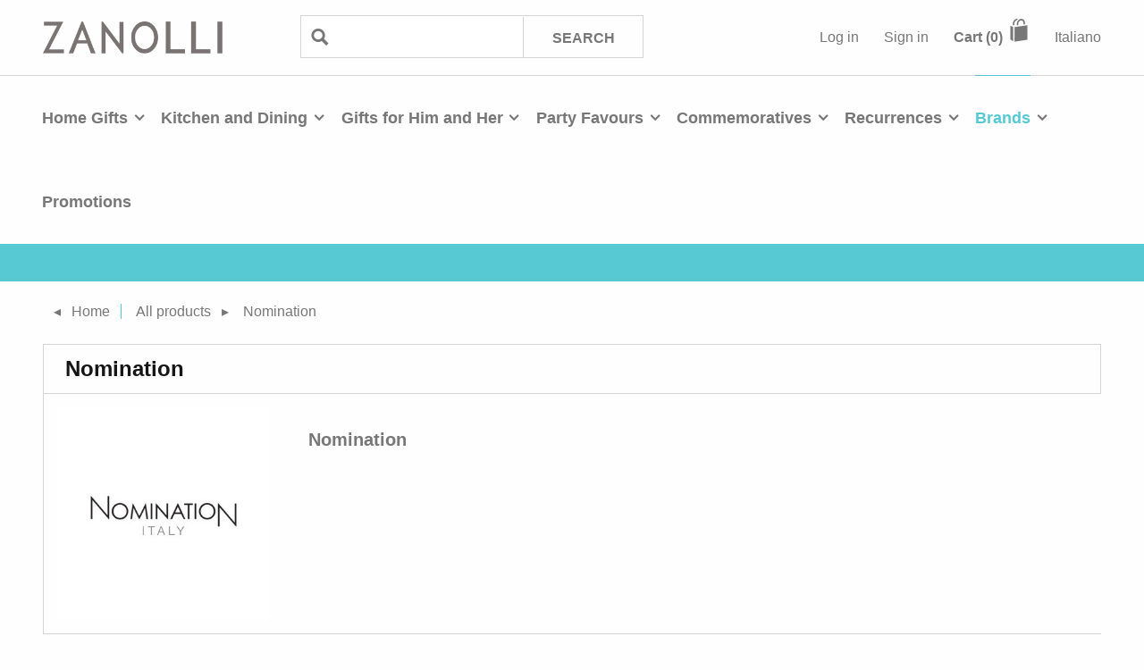

--- FILE ---
content_type: text/html; charset=utf-8
request_url: https://www.zanolli.com/en/nomination
body_size: 30837
content:


<!DOCTYPE html>
<!--[if lt IE 7]>      <html class="no-js lt-ie9 lt-ie8 lt-ie7" lang="en"> <![endif]-->
<!--[if IE 7]>         <html class="no-js lt-ie9 lt-ie8" lang="en"> <![endif]-->
<!--[if IE 8]>         <html class="no-js lt-ie9" lang="en"> <![endif]-->
<!--[if IE 9]>         <html class="no-js lt-ie10" lang="en"> <![endif]-->
<!--[if gt IE 9]><!-->
<html class="no-js" lang="en">
<!--<![endif]-->
<head>    
    
    <meta charset="utf-8">
    <meta http-equiv="X-UA-Compatible" content="IE=edge"><script type="text/javascript">window.NREUM||(NREUM={});NREUM.info = {"beacon":"bam.eu01.nr-data.net","errorBeacon":"bam.eu01.nr-data.net","licenseKey":"NRJS-fa3f94537e88b78f471","applicationID":"216552949","transactionName":"MhBSZQoZCkRQVRcIXwtafWc7VzRFXlIWAkQWNl9fDAoLW11TEU5zDRBTWisUEVA=","queueTime":0,"applicationTime":265,"agent":"","atts":""}</script><script type="text/javascript">(window.NREUM||(NREUM={})).init={privacy:{cookies_enabled:true},ajax:{deny_list:["bam.eu01.nr-data.net"]},feature_flags:["soft_nav"],distributed_tracing:{enabled:true}};(window.NREUM||(NREUM={})).loader_config={agentID:"216553047",accountID:"3123749",trustKey:"3123749",xpid:"VwcFUlFXARACVVdXAgMOUl0=",licenseKey:"NRJS-fa3f94537e88b78f471",applicationID:"216552949",browserID:"216553047"};window.NREUM||(NREUM={}),__nr_require=function(t,e,n){function r(n){if(!e[n]){var o=e[n]={exports:{}};t[n][0].call(o.exports,function(e){var o=t[n][1][e];return r(o||e)},o,o.exports)}return e[n].exports}if("function"==typeof __nr_require)return __nr_require;for(var o=0;o<n.length;o++)r(n[o]);return r}({1:[function(t,e,n){function r(t){try{s.console&&console.log(t)}catch(e){}}var o,i=t("ee"),a=t(31),s={};try{o=localStorage.getItem("__nr_flags").split(","),console&&"function"==typeof console.log&&(s.console=!0,o.indexOf("dev")!==-1&&(s.dev=!0),o.indexOf("nr_dev")!==-1&&(s.nrDev=!0))}catch(c){}s.nrDev&&i.on("internal-error",function(t){r(t.stack)}),s.dev&&i.on("fn-err",function(t,e,n){r(n.stack)}),s.dev&&(r("NR AGENT IN DEVELOPMENT MODE"),r("flags: "+a(s,function(t,e){return t}).join(", ")))},{}],2:[function(t,e,n){function r(t,e,n,r,s){try{l?l-=1:o(s||new UncaughtException(t,e,n),!0)}catch(f){try{i("ierr",[f,c.now(),!0])}catch(d){}}return"function"==typeof u&&u.apply(this,a(arguments))}function UncaughtException(t,e,n){this.message=t||"Uncaught error with no additional information",this.sourceURL=e,this.line=n}function o(t,e){var n=e?null:c.now();i("err",[t,n])}var i=t("handle"),a=t(32),s=t("ee"),c=t("loader"),f=t("gos"),u=window.onerror,d=!1,p="nr@seenError";if(!c.disabled){var l=0;c.features.err=!0,t(1),window.onerror=r;try{throw new Error}catch(h){"stack"in h&&(t(14),t(13),"addEventListener"in window&&t(7),c.xhrWrappable&&t(15),d=!0)}s.on("fn-start",function(t,e,n){d&&(l+=1)}),s.on("fn-err",function(t,e,n){d&&!n[p]&&(f(n,p,function(){return!0}),this.thrown=!0,o(n))}),s.on("fn-end",function(){d&&!this.thrown&&l>0&&(l-=1)}),s.on("internal-error",function(t){i("ierr",[t,c.now(),!0])})}},{}],3:[function(t,e,n){var r=t("loader");r.disabled||(r.features.ins=!0)},{}],4:[function(t,e,n){function r(){U++,L=g.hash,this[u]=y.now()}function o(){U--,g.hash!==L&&i(0,!0);var t=y.now();this[h]=~~this[h]+t-this[u],this[d]=t}function i(t,e){E.emit("newURL",[""+g,e])}function a(t,e){t.on(e,function(){this[e]=y.now()})}var s="-start",c="-end",f="-body",u="fn"+s,d="fn"+c,p="cb"+s,l="cb"+c,h="jsTime",m="fetch",v="addEventListener",w=window,g=w.location,y=t("loader");if(w[v]&&y.xhrWrappable&&!y.disabled){var x=t(11),b=t(12),E=t(9),R=t(7),O=t(14),T=t(8),S=t(15),P=t(10),M=t("ee"),C=M.get("tracer"),N=t(23);t(17),y.features.spa=!0;var L,U=0;M.on(u,r),b.on(p,r),P.on(p,r),M.on(d,o),b.on(l,o),P.on(l,o),M.buffer([u,d,"xhr-resolved"]),R.buffer([u]),O.buffer(["setTimeout"+c,"clearTimeout"+s,u]),S.buffer([u,"new-xhr","send-xhr"+s]),T.buffer([m+s,m+"-done",m+f+s,m+f+c]),E.buffer(["newURL"]),x.buffer([u]),b.buffer(["propagate",p,l,"executor-err","resolve"+s]),C.buffer([u,"no-"+u]),P.buffer(["new-jsonp","cb-start","jsonp-error","jsonp-end"]),a(T,m+s),a(T,m+"-done"),a(P,"new-jsonp"),a(P,"jsonp-end"),a(P,"cb-start"),E.on("pushState-end",i),E.on("replaceState-end",i),w[v]("hashchange",i,N(!0)),w[v]("load",i,N(!0)),w[v]("popstate",function(){i(0,U>1)},N(!0))}},{}],5:[function(t,e,n){function r(){var t=new PerformanceObserver(function(t,e){var n=t.getEntries();s(v,[n])});try{t.observe({entryTypes:["resource"]})}catch(e){}}function o(t){if(s(v,[window.performance.getEntriesByType(w)]),window.performance["c"+p])try{window.performance[h](m,o,!1)}catch(t){}else try{window.performance[h]("webkit"+m,o,!1)}catch(t){}}function i(t){}if(window.performance&&window.performance.timing&&window.performance.getEntriesByType){var a=t("ee"),s=t("handle"),c=t(14),f=t(13),u=t(6),d=t(23),p="learResourceTimings",l="addEventListener",h="removeEventListener",m="resourcetimingbufferfull",v="bstResource",w="resource",g="-start",y="-end",x="fn"+g,b="fn"+y,E="bstTimer",R="pushState",O=t("loader");if(!O.disabled){O.features.stn=!0,t(9),"addEventListener"in window&&t(7);var T=NREUM.o.EV;a.on(x,function(t,e){var n=t[0];n instanceof T&&(this.bstStart=O.now())}),a.on(b,function(t,e){var n=t[0];n instanceof T&&s("bst",[n,e,this.bstStart,O.now()])}),c.on(x,function(t,e,n){this.bstStart=O.now(),this.bstType=n}),c.on(b,function(t,e){s(E,[e,this.bstStart,O.now(),this.bstType])}),f.on(x,function(){this.bstStart=O.now()}),f.on(b,function(t,e){s(E,[e,this.bstStart,O.now(),"requestAnimationFrame"])}),a.on(R+g,function(t){this.time=O.now(),this.startPath=location.pathname+location.hash}),a.on(R+y,function(t){s("bstHist",[location.pathname+location.hash,this.startPath,this.time])}),u()?(s(v,[window.performance.getEntriesByType("resource")]),r()):l in window.performance&&(window.performance["c"+p]?window.performance[l](m,o,d(!1)):window.performance[l]("webkit"+m,o,d(!1))),document[l]("scroll",i,d(!1)),document[l]("keypress",i,d(!1)),document[l]("click",i,d(!1))}}},{}],6:[function(t,e,n){e.exports=function(){return"PerformanceObserver"in window&&"function"==typeof window.PerformanceObserver}},{}],7:[function(t,e,n){function r(t){for(var e=t;e&&!e.hasOwnProperty(u);)e=Object.getPrototypeOf(e);e&&o(e)}function o(t){s.inPlace(t,[u,d],"-",i)}function i(t,e){return t[1]}var a=t("ee").get("events"),s=t("wrap-function")(a,!0),c=t("gos"),f=XMLHttpRequest,u="addEventListener",d="removeEventListener";e.exports=a,"getPrototypeOf"in Object?(r(document),r(window),r(f.prototype)):f.prototype.hasOwnProperty(u)&&(o(window),o(f.prototype)),a.on(u+"-start",function(t,e){var n=t[1];if(null!==n&&("function"==typeof n||"object"==typeof n)){var r=c(n,"nr@wrapped",function(){function t(){if("function"==typeof n.handleEvent)return n.handleEvent.apply(n,arguments)}var e={object:t,"function":n}[typeof n];return e?s(e,"fn-",null,e.name||"anonymous"):n});this.wrapped=t[1]=r}}),a.on(d+"-start",function(t){t[1]=this.wrapped||t[1]})},{}],8:[function(t,e,n){function r(t,e,n){var r=t[e];"function"==typeof r&&(t[e]=function(){var t=i(arguments),e={};o.emit(n+"before-start",[t],e);var a;e[m]&&e[m].dt&&(a=e[m].dt);var s=r.apply(this,t);return o.emit(n+"start",[t,a],s),s.then(function(t){return o.emit(n+"end",[null,t],s),t},function(t){throw o.emit(n+"end",[t],s),t})})}var o=t("ee").get("fetch"),i=t(32),a=t(31);e.exports=o;var s=window,c="fetch-",f=c+"body-",u=["arrayBuffer","blob","json","text","formData"],d=s.Request,p=s.Response,l=s.fetch,h="prototype",m="nr@context";d&&p&&l&&(a(u,function(t,e){r(d[h],e,f),r(p[h],e,f)}),r(s,"fetch",c),o.on(c+"end",function(t,e){var n=this;if(e){var r=e.headers.get("content-length");null!==r&&(n.rxSize=r),o.emit(c+"done",[null,e],n)}else o.emit(c+"done",[t],n)}))},{}],9:[function(t,e,n){var r=t("ee").get("history"),o=t("wrap-function")(r);e.exports=r;var i=window.history&&window.history.constructor&&window.history.constructor.prototype,a=window.history;i&&i.pushState&&i.replaceState&&(a=i),o.inPlace(a,["pushState","replaceState"],"-")},{}],10:[function(t,e,n){function r(t){function e(){f.emit("jsonp-end",[],l),t.removeEventListener("load",e,c(!1)),t.removeEventListener("error",n,c(!1))}function n(){f.emit("jsonp-error",[],l),f.emit("jsonp-end",[],l),t.removeEventListener("load",e,c(!1)),t.removeEventListener("error",n,c(!1))}var r=t&&"string"==typeof t.nodeName&&"script"===t.nodeName.toLowerCase();if(r){var o="function"==typeof t.addEventListener;if(o){var a=i(t.src);if(a){var d=s(a),p="function"==typeof d.parent[d.key];if(p){var l={};u.inPlace(d.parent,[d.key],"cb-",l),t.addEventListener("load",e,c(!1)),t.addEventListener("error",n,c(!1)),f.emit("new-jsonp",[t.src],l)}}}}}function o(){return"addEventListener"in window}function i(t){var e=t.match(d);return e?e[1]:null}function a(t,e){var n=t.match(l),r=n[1],o=n[3];return o?a(o,e[r]):e[r]}function s(t){var e=t.match(p);return e&&e.length>=3?{key:e[2],parent:a(e[1],window)}:{key:t,parent:window}}var c=t(23),f=t("ee").get("jsonp"),u=t("wrap-function")(f);if(e.exports=f,o()){var d=/[?&](?:callback|cb)=([^&#]+)/,p=/(.*)\.([^.]+)/,l=/^(\w+)(\.|$)(.*)$/,h=["appendChild","insertBefore","replaceChild"];Node&&Node.prototype&&Node.prototype.appendChild?u.inPlace(Node.prototype,h,"dom-"):(u.inPlace(HTMLElement.prototype,h,"dom-"),u.inPlace(HTMLHeadElement.prototype,h,"dom-"),u.inPlace(HTMLBodyElement.prototype,h,"dom-")),f.on("dom-start",function(t){r(t[0])})}},{}],11:[function(t,e,n){var r=t("ee").get("mutation"),o=t("wrap-function")(r),i=NREUM.o.MO;e.exports=r,i&&(window.MutationObserver=function(t){return this instanceof i?new i(o(t,"fn-")):i.apply(this,arguments)},MutationObserver.prototype=i.prototype)},{}],12:[function(t,e,n){function r(t){var e=i.context(),n=s(t,"executor-",e,null,!1),r=new f(n);return i.context(r).getCtx=function(){return e},r}var o=t("wrap-function"),i=t("ee").get("promise"),a=t("ee").getOrSetContext,s=o(i),c=t(31),f=NREUM.o.PR;e.exports=i,f&&(window.Promise=r,["all","race"].forEach(function(t){var e=f[t];f[t]=function(n){function r(t){return function(){i.emit("propagate",[null,!o],a,!1,!1),o=o||!t}}var o=!1;c(n,function(e,n){Promise.resolve(n).then(r("all"===t),r(!1))});var a=e.apply(f,arguments),s=f.resolve(a);return s}}),["resolve","reject"].forEach(function(t){var e=f[t];f[t]=function(t){var n=e.apply(f,arguments);return t!==n&&i.emit("propagate",[t,!0],n,!1,!1),n}}),f.prototype["catch"]=function(t){return this.then(null,t)},f.prototype=Object.create(f.prototype,{constructor:{value:r}}),c(Object.getOwnPropertyNames(f),function(t,e){try{r[e]=f[e]}catch(n){}}),o.wrapInPlace(f.prototype,"then",function(t){return function(){var e=this,n=o.argsToArray.apply(this,arguments),r=a(e);r.promise=e,n[0]=s(n[0],"cb-",r,null,!1),n[1]=s(n[1],"cb-",r,null,!1);var c=t.apply(this,n);return r.nextPromise=c,i.emit("propagate",[e,!0],c,!1,!1),c}}),i.on("executor-start",function(t){t[0]=s(t[0],"resolve-",this,null,!1),t[1]=s(t[1],"resolve-",this,null,!1)}),i.on("executor-err",function(t,e,n){t[1](n)}),i.on("cb-end",function(t,e,n){i.emit("propagate",[n,!0],this.nextPromise,!1,!1)}),i.on("propagate",function(t,e,n){this.getCtx&&!e||(this.getCtx=function(){if(t instanceof Promise)var e=i.context(t);return e&&e.getCtx?e.getCtx():this})}),r.toString=function(){return""+f})},{}],13:[function(t,e,n){var r=t("ee").get("raf"),o=t("wrap-function")(r),i="equestAnimationFrame";e.exports=r,o.inPlace(window,["r"+i,"mozR"+i,"webkitR"+i,"msR"+i],"raf-"),r.on("raf-start",function(t){t[0]=o(t[0],"fn-")})},{}],14:[function(t,e,n){function r(t,e,n){t[0]=a(t[0],"fn-",null,n)}function o(t,e,n){this.method=n,this.timerDuration=isNaN(t[1])?0:+t[1],t[0]=a(t[0],"fn-",this,n)}var i=t("ee").get("timer"),a=t("wrap-function")(i),s="setTimeout",c="setInterval",f="clearTimeout",u="-start",d="-";e.exports=i,a.inPlace(window,[s,"setImmediate"],s+d),a.inPlace(window,[c],c+d),a.inPlace(window,[f,"clearImmediate"],f+d),i.on(c+u,r),i.on(s+u,o)},{}],15:[function(t,e,n){function r(t,e){d.inPlace(e,["onreadystatechange"],"fn-",s)}function o(){var t=this,e=u.context(t);t.readyState>3&&!e.resolved&&(e.resolved=!0,u.emit("xhr-resolved",[],t)),d.inPlace(t,y,"fn-",s)}function i(t){x.push(t),m&&(E?E.then(a):w?w(a):(R=-R,O.data=R))}function a(){for(var t=0;t<x.length;t++)r([],x[t]);x.length&&(x=[])}function s(t,e){return e}function c(t,e){for(var n in t)e[n]=t[n];return e}t(7);var f=t("ee"),u=f.get("xhr"),d=t("wrap-function")(u),p=t(23),l=NREUM.o,h=l.XHR,m=l.MO,v=l.PR,w=l.SI,g="readystatechange",y=["onload","onerror","onabort","onloadstart","onloadend","onprogress","ontimeout"],x=[];e.exports=u;var b=window.XMLHttpRequest=function(t){var e=new h(t);try{u.emit("new-xhr",[e],e),e.addEventListener(g,o,p(!1))}catch(n){try{u.emit("internal-error",[n])}catch(r){}}return e};if(c(h,b),b.prototype=h.prototype,d.inPlace(b.prototype,["open","send"],"-xhr-",s),u.on("send-xhr-start",function(t,e){r(t,e),i(e)}),u.on("open-xhr-start",r),m){var E=v&&v.resolve();if(!w&&!v){var R=1,O=document.createTextNode(R);new m(a).observe(O,{characterData:!0})}}else f.on("fn-end",function(t){t[0]&&t[0].type===g||a()})},{}],16:[function(t,e,n){function r(t){if(!s(t))return null;var e=window.NREUM;if(!e.loader_config)return null;var n=(e.loader_config.accountID||"").toString()||null,r=(e.loader_config.agentID||"").toString()||null,f=(e.loader_config.trustKey||"").toString()||null;if(!n||!r)return null;var h=l.generateSpanId(),m=l.generateTraceId(),v=Date.now(),w={spanId:h,traceId:m,timestamp:v};return(t.sameOrigin||c(t)&&p())&&(w.traceContextParentHeader=o(h,m),w.traceContextStateHeader=i(h,v,n,r,f)),(t.sameOrigin&&!u()||!t.sameOrigin&&c(t)&&d())&&(w.newrelicHeader=a(h,m,v,n,r,f)),w}function o(t,e){return"00-"+e+"-"+t+"-01"}function i(t,e,n,r,o){var i=0,a="",s=1,c="",f="";return o+"@nr="+i+"-"+s+"-"+n+"-"+r+"-"+t+"-"+a+"-"+c+"-"+f+"-"+e}function a(t,e,n,r,o,i){var a="btoa"in window&&"function"==typeof window.btoa;if(!a)return null;var s={v:[0,1],d:{ty:"Browser",ac:r,ap:o,id:t,tr:e,ti:n}};return i&&r!==i&&(s.d.tk=i),btoa(JSON.stringify(s))}function s(t){return f()&&c(t)}function c(t){var e=!1,n={};if("init"in NREUM&&"distributed_tracing"in NREUM.init&&(n=NREUM.init.distributed_tracing),t.sameOrigin)e=!0;else if(n.allowed_origins instanceof Array)for(var r=0;r<n.allowed_origins.length;r++){var o=h(n.allowed_origins[r]);if(t.hostname===o.hostname&&t.protocol===o.protocol&&t.port===o.port){e=!0;break}}return e}function f(){return"init"in NREUM&&"distributed_tracing"in NREUM.init&&!!NREUM.init.distributed_tracing.enabled}function u(){return"init"in NREUM&&"distributed_tracing"in NREUM.init&&!!NREUM.init.distributed_tracing.exclude_newrelic_header}function d(){return"init"in NREUM&&"distributed_tracing"in NREUM.init&&NREUM.init.distributed_tracing.cors_use_newrelic_header!==!1}function p(){return"init"in NREUM&&"distributed_tracing"in NREUM.init&&!!NREUM.init.distributed_tracing.cors_use_tracecontext_headers}var l=t(28),h=t(18);e.exports={generateTracePayload:r,shouldGenerateTrace:s}},{}],17:[function(t,e,n){function r(t){var e=this.params,n=this.metrics;if(!this.ended){this.ended=!0;for(var r=0;r<p;r++)t.removeEventListener(d[r],this.listener,!1);return e.protocol&&"data"===e.protocol?void g("Ajax/DataUrl/Excluded"):void(e.aborted||(n.duration=a.now()-this.startTime,this.loadCaptureCalled||4!==t.readyState?null==e.status&&(e.status=0):i(this,t),n.cbTime=this.cbTime,s("xhr",[e,n,this.startTime,this.endTime,"xhr"],this)))}}function o(t,e){var n=c(e),r=t.params;r.hostname=n.hostname,r.port=n.port,r.protocol=n.protocol,r.host=n.hostname+":"+n.port,r.pathname=n.pathname,t.parsedOrigin=n,t.sameOrigin=n.sameOrigin}function i(t,e){t.params.status=e.status;var n=v(e,t.lastSize);if(n&&(t.metrics.rxSize=n),t.sameOrigin){var r=e.getResponseHeader("X-NewRelic-App-Data");r&&(t.params.cat=r.split(", ").pop())}t.loadCaptureCalled=!0}var a=t("loader");if(a.xhrWrappable&&!a.disabled){var s=t("handle"),c=t(18),f=t(16).generateTracePayload,u=t("ee"),d=["load","error","abort","timeout"],p=d.length,l=t("id"),h=t(24),m=t(22),v=t(19),w=t(23),g=t(25).recordSupportability,y=NREUM.o.REQ,x=window.XMLHttpRequest;a.features.xhr=!0,t(15),t(8),u.on("new-xhr",function(t){var e=this;e.totalCbs=0,e.called=0,e.cbTime=0,e.end=r,e.ended=!1,e.xhrGuids={},e.lastSize=null,e.loadCaptureCalled=!1,e.params=this.params||{},e.metrics=this.metrics||{},t.addEventListener("load",function(n){i(e,t)},w(!1)),h&&(h>34||h<10)||t.addEventListener("progress",function(t){e.lastSize=t.loaded},w(!1))}),u.on("open-xhr-start",function(t){this.params={method:t[0]},o(this,t[1]),this.metrics={}}),u.on("open-xhr-end",function(t,e){"loader_config"in NREUM&&"xpid"in NREUM.loader_config&&this.sameOrigin&&e.setRequestHeader("X-NewRelic-ID",NREUM.loader_config.xpid);var n=f(this.parsedOrigin);if(n){var r=!1;n.newrelicHeader&&(e.setRequestHeader("newrelic",n.newrelicHeader),r=!0),n.traceContextParentHeader&&(e.setRequestHeader("traceparent",n.traceContextParentHeader),n.traceContextStateHeader&&e.setRequestHeader("tracestate",n.traceContextStateHeader),r=!0),r&&(this.dt=n)}}),u.on("send-xhr-start",function(t,e){var n=this.metrics,r=t[0],o=this;if(n&&r){var i=m(r);i&&(n.txSize=i)}this.startTime=a.now(),this.listener=function(t){try{"abort"!==t.type||o.loadCaptureCalled||(o.params.aborted=!0),("load"!==t.type||o.called===o.totalCbs&&(o.onloadCalled||"function"!=typeof e.onload))&&o.end(e)}catch(n){try{u.emit("internal-error",[n])}catch(r){}}};for(var s=0;s<p;s++)e.addEventListener(d[s],this.listener,w(!1))}),u.on("xhr-cb-time",function(t,e,n){this.cbTime+=t,e?this.onloadCalled=!0:this.called+=1,this.called!==this.totalCbs||!this.onloadCalled&&"function"==typeof n.onload||this.end(n)}),u.on("xhr-load-added",function(t,e){var n=""+l(t)+!!e;this.xhrGuids&&!this.xhrGuids[n]&&(this.xhrGuids[n]=!0,this.totalCbs+=1)}),u.on("xhr-load-removed",function(t,e){var n=""+l(t)+!!e;this.xhrGuids&&this.xhrGuids[n]&&(delete this.xhrGuids[n],this.totalCbs-=1)}),u.on("xhr-resolved",function(){this.endTime=a.now()}),u.on("addEventListener-end",function(t,e){e instanceof x&&"load"===t[0]&&u.emit("xhr-load-added",[t[1],t[2]],e)}),u.on("removeEventListener-end",function(t,e){e instanceof x&&"load"===t[0]&&u.emit("xhr-load-removed",[t[1],t[2]],e)}),u.on("fn-start",function(t,e,n){e instanceof x&&("onload"===n&&(this.onload=!0),("load"===(t[0]&&t[0].type)||this.onload)&&(this.xhrCbStart=a.now()))}),u.on("fn-end",function(t,e){this.xhrCbStart&&u.emit("xhr-cb-time",[a.now()-this.xhrCbStart,this.onload,e],e)}),u.on("fetch-before-start",function(t){function e(t,e){var n=!1;return e.newrelicHeader&&(t.set("newrelic",e.newrelicHeader),n=!0),e.traceContextParentHeader&&(t.set("traceparent",e.traceContextParentHeader),e.traceContextStateHeader&&t.set("tracestate",e.traceContextStateHeader),n=!0),n}var n,r=t[1]||{};"string"==typeof t[0]?n=t[0]:t[0]&&t[0].url?n=t[0].url:window.URL&&t[0]&&t[0]instanceof URL&&(n=t[0].href),n&&(this.parsedOrigin=c(n),this.sameOrigin=this.parsedOrigin.sameOrigin);var o=f(this.parsedOrigin);if(o&&(o.newrelicHeader||o.traceContextParentHeader))if("string"==typeof t[0]||window.URL&&t[0]&&t[0]instanceof URL){var i={};for(var a in r)i[a]=r[a];i.headers=new Headers(r.headers||{}),e(i.headers,o)&&(this.dt=o),t.length>1?t[1]=i:t.push(i)}else t[0]&&t[0].headers&&e(t[0].headers,o)&&(this.dt=o)}),u.on("fetch-start",function(t,e){this.params={},this.metrics={},this.startTime=a.now(),this.dt=e,t.length>=1&&(this.target=t[0]),t.length>=2&&(this.opts=t[1]);var n,r=this.opts||{},i=this.target;if("string"==typeof i?n=i:"object"==typeof i&&i instanceof y?n=i.url:window.URL&&"object"==typeof i&&i instanceof URL&&(n=i.href),o(this,n),"data"!==this.params.protocol){var s=(""+(i&&i instanceof y&&i.method||r.method||"GET")).toUpperCase();this.params.method=s,this.txSize=m(r.body)||0}}),u.on("fetch-done",function(t,e){if(this.endTime=a.now(),this.params||(this.params={}),"data"===this.params.protocol)return void g("Ajax/DataUrl/Excluded");this.params.status=e?e.status:0;var n;"string"==typeof this.rxSize&&this.rxSize.length>0&&(n=+this.rxSize);var r={txSize:this.txSize,rxSize:n,duration:a.now()-this.startTime};s("xhr",[this.params,r,this.startTime,this.endTime,"fetch"],this)})}},{}],18:[function(t,e,n){var r={};e.exports=function(t){if(t in r)return r[t];if(0===(t||"").indexOf("data:"))return{protocol:"data"};var e=document.createElement("a"),n=window.location,o={};e.href=t,o.port=e.port;var i=e.href.split("://");!o.port&&i[1]&&(o.port=i[1].split("/")[0].split("@").pop().split(":")[1]),o.port&&"0"!==o.port||(o.port="https"===i[0]?"443":"80"),o.hostname=e.hostname||n.hostname,o.pathname=e.pathname,o.protocol=i[0],"/"!==o.pathname.charAt(0)&&(o.pathname="/"+o.pathname);var a=!e.protocol||":"===e.protocol||e.protocol===n.protocol,s=e.hostname===document.domain&&e.port===n.port;return o.sameOrigin=a&&(!e.hostname||s),"/"===o.pathname&&(r[t]=o),o}},{}],19:[function(t,e,n){function r(t,e){var n=t.responseType;return"json"===n&&null!==e?e:"arraybuffer"===n||"blob"===n||"json"===n?o(t.response):"text"===n||""===n||void 0===n?o(t.responseText):void 0}var o=t(22);e.exports=r},{}],20:[function(t,e,n){function r(){}function o(t,e,n,r){return function(){return u.recordSupportability("API/"+e+"/called"),i(t+e,[f.now()].concat(s(arguments)),n?null:this,r),n?void 0:this}}var i=t("handle"),a=t(31),s=t(32),c=t("ee").get("tracer"),f=t("loader"),u=t(25),d=NREUM;"undefined"==typeof window.newrelic&&(newrelic=d);var p=["setPageViewName","setCustomAttribute","setErrorHandler","finished","addToTrace","inlineHit","addRelease"],l="api-",h=l+"ixn-";a(p,function(t,e){d[e]=o(l,e,!0,"api")}),d.addPageAction=o(l,"addPageAction",!0),d.setCurrentRouteName=o(l,"routeName",!0),e.exports=newrelic,d.interaction=function(){return(new r).get()};var m=r.prototype={createTracer:function(t,e){var n={},r=this,o="function"==typeof e;return i(h+"tracer",[f.now(),t,n],r),function(){if(c.emit((o?"":"no-")+"fn-start",[f.now(),r,o],n),o)try{return e.apply(this,arguments)}catch(t){throw c.emit("fn-err",[arguments,this,t],n),t}finally{c.emit("fn-end",[f.now()],n)}}}};a("actionText,setName,setAttribute,save,ignore,onEnd,getContext,end,get".split(","),function(t,e){m[e]=o(h,e)}),newrelic.noticeError=function(t,e){"string"==typeof t&&(t=new Error(t)),u.recordSupportability("API/noticeError/called"),i("err",[t,f.now(),!1,e])}},{}],21:[function(t,e,n){function r(t){if(NREUM.init){for(var e=NREUM.init,n=t.split("."),r=0;r<n.length-1;r++)if(e=e[n[r]],"object"!=typeof e)return;return e=e[n[n.length-1]]}}e.exports={getConfiguration:r}},{}],22:[function(t,e,n){e.exports=function(t){if("string"==typeof t&&t.length)return t.length;if("object"==typeof t){if("undefined"!=typeof ArrayBuffer&&t instanceof ArrayBuffer&&t.byteLength)return t.byteLength;if("undefined"!=typeof Blob&&t instanceof Blob&&t.size)return t.size;if(!("undefined"!=typeof FormData&&t instanceof FormData))try{return JSON.stringify(t).length}catch(e){return}}}},{}],23:[function(t,e,n){var r=!1;try{var o=Object.defineProperty({},"passive",{get:function(){r=!0}});window.addEventListener("testPassive",null,o),window.removeEventListener("testPassive",null,o)}catch(i){}e.exports=function(t){return r?{passive:!0,capture:!!t}:!!t}},{}],24:[function(t,e,n){var r=0,o=navigator.userAgent.match(/Firefox[\/\s](\d+\.\d+)/);o&&(r=+o[1]),e.exports=r},{}],25:[function(t,e,n){function r(t,e){var n=[a,t,{name:t},e];return i("storeMetric",n,null,"api"),n}function o(t,e){var n=[s,t,{name:t},e];return i("storeEventMetrics",n,null,"api"),n}var i=t("handle"),a="sm",s="cm";e.exports={constants:{SUPPORTABILITY_METRIC:a,CUSTOM_METRIC:s},recordSupportability:r,recordCustom:o}},{}],26:[function(t,e,n){function r(){return s.exists&&performance.now?Math.round(performance.now()):(i=Math.max((new Date).getTime(),i))-a}function o(){return i}var i=(new Date).getTime(),a=i,s=t(33);e.exports=r,e.exports.offset=a,e.exports.getLastTimestamp=o},{}],27:[function(t,e,n){function r(t,e){var n=t.getEntries();n.forEach(function(t){"first-paint"===t.name?l("timing",["fp",Math.floor(t.startTime)]):"first-contentful-paint"===t.name&&l("timing",["fcp",Math.floor(t.startTime)])})}function o(t,e){var n=t.getEntries();if(n.length>0){var r=n[n.length-1];if(f&&f<r.startTime)return;var o=[r],i=a({});i&&o.push(i),l("lcp",o)}}function i(t){t.getEntries().forEach(function(t){t.hadRecentInput||l("cls",[t])})}function a(t){var e=navigator.connection||navigator.mozConnection||navigator.webkitConnection;if(e)return e.type&&(t["net-type"]=e.type),e.effectiveType&&(t["net-etype"]=e.effectiveType),e.rtt&&(t["net-rtt"]=e.rtt),e.downlink&&(t["net-dlink"]=e.downlink),t}function s(t){if(t instanceof w&&!y){var e=Math.round(t.timeStamp),n={type:t.type};a(n),e<=h.now()?n.fid=h.now()-e:e>h.offset&&e<=Date.now()?(e-=h.offset,n.fid=h.now()-e):e=h.now(),y=!0,l("timing",["fi",e,n])}}function c(t){"hidden"===t&&(f=h.now(),l("pageHide",[f]))}if(!("init"in NREUM&&"page_view_timing"in NREUM.init&&"enabled"in NREUM.init.page_view_timing&&NREUM.init.page_view_timing.enabled===!1)){var f,u,d,p,l=t("handle"),h=t("loader"),m=t(30),v=t(23),w=NREUM.o.EV;if("PerformanceObserver"in window&&"function"==typeof window.PerformanceObserver){u=new PerformanceObserver(r);try{u.observe({entryTypes:["paint"]})}catch(g){}d=new PerformanceObserver(o);try{d.observe({entryTypes:["largest-contentful-paint"]})}catch(g){}p=new PerformanceObserver(i);try{p.observe({type:"layout-shift",buffered:!0})}catch(g){}}if("addEventListener"in document){var y=!1,x=["click","keydown","mousedown","pointerdown","touchstart"];x.forEach(function(t){document.addEventListener(t,s,v(!1))})}m(c)}},{}],28:[function(t,e,n){function r(){function t(){return e?15&e[n++]:16*Math.random()|0}var e=null,n=0,r=window.crypto||window.msCrypto;r&&r.getRandomValues&&(e=r.getRandomValues(new Uint8Array(31)));for(var o,i="xxxxxxxx-xxxx-4xxx-yxxx-xxxxxxxxxxxx",a="",s=0;s<i.length;s++)o=i[s],"x"===o?a+=t().toString(16):"y"===o?(o=3&t()|8,a+=o.toString(16)):a+=o;return a}function o(){return a(16)}function i(){return a(32)}function a(t){function e(){return n?15&n[r++]:16*Math.random()|0}var n=null,r=0,o=window.crypto||window.msCrypto;o&&o.getRandomValues&&Uint8Array&&(n=o.getRandomValues(new Uint8Array(t)));for(var i=[],a=0;a<t;a++)i.push(e().toString(16));return i.join("")}e.exports={generateUuid:r,generateSpanId:o,generateTraceId:i}},{}],29:[function(t,e,n){function r(t,e){if(!o)return!1;if(t!==o)return!1;if(!e)return!0;if(!i)return!1;for(var n=i.split("."),r=e.split("."),a=0;a<r.length;a++)if(r[a]!==n[a])return!1;return!0}var o=null,i=null,a=/Version\/(\S+)\s+Safari/;if(navigator.userAgent){var s=navigator.userAgent,c=s.match(a);c&&s.indexOf("Chrome")===-1&&s.indexOf("Chromium")===-1&&(o="Safari",i=c[1])}e.exports={agent:o,version:i,match:r}},{}],30:[function(t,e,n){function r(t){function e(){t(s&&document[s]?document[s]:document[i]?"hidden":"visible")}"addEventListener"in document&&a&&document.addEventListener(a,e,o(!1))}var o=t(23);e.exports=r;var i,a,s;"undefined"!=typeof document.hidden?(i="hidden",a="visibilitychange",s="visibilityState"):"undefined"!=typeof document.msHidden?(i="msHidden",a="msvisibilitychange"):"undefined"!=typeof document.webkitHidden&&(i="webkitHidden",a="webkitvisibilitychange",s="webkitVisibilityState")},{}],31:[function(t,e,n){function r(t,e){var n=[],r="",i=0;for(r in t)o.call(t,r)&&(n[i]=e(r,t[r]),i+=1);return n}var o=Object.prototype.hasOwnProperty;e.exports=r},{}],32:[function(t,e,n){function r(t,e,n){e||(e=0),"undefined"==typeof n&&(n=t?t.length:0);for(var r=-1,o=n-e||0,i=Array(o<0?0:o);++r<o;)i[r]=t[e+r];return i}e.exports=r},{}],33:[function(t,e,n){e.exports={exists:"undefined"!=typeof window.performance&&window.performance.timing&&"undefined"!=typeof window.performance.timing.navigationStart}},{}],ee:[function(t,e,n){function r(){}function o(t){function e(t){return t&&t instanceof r?t:t?f(t,c,a):a()}function n(n,r,o,i,a){if(a!==!1&&(a=!0),!l.aborted||i){t&&a&&t(n,r,o);for(var s=e(o),c=m(n),f=c.length,u=0;u<f;u++)c[u].apply(s,r);var p=d[y[n]];return p&&p.push([x,n,r,s]),s}}function i(t,e){g[t]=m(t).concat(e)}function h(t,e){var n=g[t];if(n)for(var r=0;r<n.length;r++)n[r]===e&&n.splice(r,1)}function m(t){return g[t]||[]}function v(t){return p[t]=p[t]||o(n)}function w(t,e){l.aborted||u(t,function(t,n){e=e||"feature",y[n]=e,e in d||(d[e]=[])})}var g={},y={},x={on:i,addEventListener:i,removeEventListener:h,emit:n,get:v,listeners:m,context:e,buffer:w,abort:s,aborted:!1};return x}function i(t){return f(t,c,a)}function a(){return new r}function s(){(d.api||d.feature)&&(l.aborted=!0,d=l.backlog={})}var c="nr@context",f=t("gos"),u=t(31),d={},p={},l=e.exports=o();e.exports.getOrSetContext=i,l.backlog=d},{}],gos:[function(t,e,n){function r(t,e,n){if(o.call(t,e))return t[e];var r=n();if(Object.defineProperty&&Object.keys)try{return Object.defineProperty(t,e,{value:r,writable:!0,enumerable:!1}),r}catch(i){}return t[e]=r,r}var o=Object.prototype.hasOwnProperty;e.exports=r},{}],handle:[function(t,e,n){function r(t,e,n,r){o.buffer([t],r),o.emit(t,e,n)}var o=t("ee").get("handle");e.exports=r,r.ee=o},{}],id:[function(t,e,n){function r(t){var e=typeof t;return!t||"object"!==e&&"function"!==e?-1:t===window?0:a(t,i,function(){return o++})}var o=1,i="nr@id",a=t("gos");e.exports=r},{}],loader:[function(t,e,n){function r(){if(!T++){var t=O.info=NREUM.info,e=m.getElementsByTagName("script")[0];if(setTimeout(f.abort,3e4),!(t&&t.licenseKey&&t.applicationID&&e))return f.abort();c(E,function(e,n){t[e]||(t[e]=n)});var n=a();s("mark",["onload",n+O.offset],null,"api"),s("timing",["load",n]);var r=m.createElement("script");0===t.agent.indexOf("http://")||0===t.agent.indexOf("https://")?r.src=t.agent:r.src=l+"://"+t.agent,e.parentNode.insertBefore(r,e)}}function o(){"complete"===m.readyState&&i()}function i(){s("mark",["domContent",a()+O.offset],null,"api")}var a=t(26),s=t("handle"),c=t(31),f=t("ee"),u=t(29),d=t(21),p=t(23),l=d.getConfiguration("ssl")===!1?"http":"https",h=window,m=h.document,v="addEventListener",w="attachEvent",g=h.XMLHttpRequest,y=g&&g.prototype,x=!1;NREUM.o={ST:setTimeout,SI:h.setImmediate,CT:clearTimeout,XHR:g,REQ:h.Request,EV:h.Event,PR:h.Promise,MO:h.MutationObserver};var b=""+location,E={beacon:"bam.nr-data.net",errorBeacon:"bam.nr-data.net",agent:"js-agent.newrelic.com/nr-spa-1216.min.js"},R=g&&y&&y[v]&&!/CriOS/.test(navigator.userAgent),O=e.exports={offset:a.getLastTimestamp(),now:a,origin:b,features:{},xhrWrappable:R,userAgent:u,disabled:x};if(!x){t(20),t(27),m[v]?(m[v]("DOMContentLoaded",i,p(!1)),h[v]("load",r,p(!1))):(m[w]("onreadystatechange",o),h[w]("onload",r)),s("mark",["firstbyte",a.getLastTimestamp()],null,"api");var T=0}},{}],"wrap-function":[function(t,e,n){function r(t,e){function n(e,n,r,c,f){function nrWrapper(){var i,a,u,p;try{a=this,i=d(arguments),u="function"==typeof r?r(i,a):r||{}}catch(l){o([l,"",[i,a,c],u],t)}s(n+"start",[i,a,c],u,f);try{return p=e.apply(a,i)}catch(h){throw s(n+"err",[i,a,h],u,f),h}finally{s(n+"end",[i,a,p],u,f)}}return a(e)?e:(n||(n=""),nrWrapper[p]=e,i(e,nrWrapper,t),nrWrapper)}function r(t,e,r,o,i){r||(r="");var s,c,f,u="-"===r.charAt(0);for(f=0;f<e.length;f++)c=e[f],s=t[c],a(s)||(t[c]=n(s,u?c+r:r,o,c,i))}function s(n,r,i,a){if(!h||e){var s=h;h=!0;try{t.emit(n,r,i,e,a)}catch(c){o([c,n,r,i],t)}h=s}}return t||(t=u),n.inPlace=r,n.flag=p,n}function o(t,e){e||(e=u);try{e.emit("internal-error",t)}catch(n){}}function i(t,e,n){if(Object.defineProperty&&Object.keys)try{var r=Object.keys(t);return r.forEach(function(n){Object.defineProperty(e,n,{get:function(){return t[n]},set:function(e){return t[n]=e,e}})}),e}catch(i){o([i],n)}for(var a in t)l.call(t,a)&&(e[a]=t[a]);return e}function a(t){return!(t&&t instanceof Function&&t.apply&&!t[p])}function s(t,e){var n=e(t);return n[p]=t,i(t,n,u),n}function c(t,e,n){var r=t[e];t[e]=s(r,n)}function f(){for(var t=arguments.length,e=new Array(t),n=0;n<t;++n)e[n]=arguments[n];return e}var u=t("ee"),d=t(32),p="nr@original",l=Object.prototype.hasOwnProperty,h=!1;e.exports=r,e.exports.wrapFunction=s,e.exports.wrapInPlace=c,e.exports.argsToArray=f},{}]},{},["loader",2,17,5,3,4]);</script>
    <meta name="viewport" content="width=device-width, initial-scale=1">
    <link rel="shortcut icon" href="/favicon.ico"/>
    <link rel="preload" href="/Content/font/icon.woff2" as="font" type="font/woff2" fetchpriority="high" crossorigin />
    <title>Nomination | Buy on Zanolli </title>
        <meta name="description" content="Nomination: discover the complete collection through our extensive catalogue. Buy online. Fast shipping and secure payments.">
            <link rel="canonical" href="https://www.zanolli.com/en/nomination"/>
                    <link rel="next" href="https://www.zanolli.com/en/nomination?page=2"/>

            <link rel="alternate" hreflang="en" href="https://www.zanolli.com/en/nomination"/>
            <link rel="alternate" hreflang="it" href="https://www.zanolli.com/nomination"/>


    <link href="/Content/css/main.css?v=14" rel="stylesheet"/>
    <script src="/Scripts/modernizr-2.6.2.min.js"></script>


    
    

    <script id="mcjs">
        !function (c, h, i, m, p) {
            m = c.createElement(h), p = c.getElementsByTagName(h)[0], m.async = 1, m.src = i, p.parentNode.insertBefore(m, p);
        }(document,
            "script",
            "https://chimpstatic.com/mcjs-connected/js/users/146d04d5c2a976a71013bb631/c8cfcbeb65cce15d7f589881d.js");
    </script>

    <script src="https://ajax.googleapis.com/ajax/libs/jquery/3.6.0/jquery.min.js"></script>
    <script src="https://www.google.com/recaptcha/api.js" async defer></script>

    <meta name="google-signin-scope" content="profile email">
    <meta name="google-signin-client_id" content="962756929513-emrj4jm4vof006b3rs9k989nvk936ao8.apps.googleusercontent.com">
    <script src="https://apis.google.com/js/platform.js?onload=renderButton" async defer></script>

    <script type="text/javascript">
        (function () {
            window.sib = {
                equeue: [],
                client_key: "7oh58q1gcazu4z60ez8ag5b8"
            };
            /* OPTIONAL: email for identify request*/
            // window.sib.email_id = 'example@domain.com';
            window.sendinblue = {};
            for (var j = ['track', 'identify', 'trackLink', 'page'], i = 0; i < j.length; i++) {
                (function (k) {
                    window.sendinblue[k] = function () {
                        var arg = Array.prototype.slice.call(arguments);
                        (window.sib[k] ||
                            function () {
                                var t = {};
                                t[k] = arg;
                                window.sib.equeue.push(t);
                            })(arg[0], arg[1], arg[2]);
                    };
                })(j[i]);
            }
            var n = document.createElement("script"),
                i = document.getElementsByTagName("script")[0];
            n.type = "text/javascript", n.id = "sendinblue-js", n.async = !0, n.src = "https://sibautomation.com/sa.js?key=" + window.sib.client_key, i.parentNode.insertBefore(n, i), window.sendinblue.page();
        })();
    </script>
    
    <script>

        function getCookie(cookieName) {
            console.log("getCookie")
            const cookies = document.cookie.split(';');
            console.log(cookies)
            const consent = cookies.find(cookie => cookie.trim().startsWith(cookieName));
            if (consent)
                {
                console.log(consent)
                return decodeURIComponent(consent)
                }
            return null;
            }
    </script>

    <!-- Start of Clerk.io E-commerce Personalisation tool - www.clerk.io -->
    <script type="text/javascript">
        (function (w, d) {
            var e = d.createElement('script'); e.type = 'text/javascript'; e.async = true;
            e.src = (d.location.protocol == 'https:' ? 'https' : 'http') + '://cdn.clerk.io/clerk.js';
            var s = d.getElementsByTagName('script')[0]; s.parentNode.insertBefore(e, s);
            w.__clerk_q = w.__clerk_q || []; w.Clerk = w.Clerk || function () { w.__clerk_q.push(arguments) };
        })(window, document);

        Clerk('config', {
            key: 'lIolkcwXmH7IfNvSLlVO7V86dxpLzHTP'
        });

        //gestione cookiebot
        var consentCookie = getCookie("CookieConsent");

        if (consentCookie && consentCookie.search("marketing:true") > 0) {
            console.log("marketing è consentito - layout - clerk.");
            Clerk('config', 'visitor', 'persistent');
        } else {
            console.log("il cookie CookieConsent non è presente.");
        }

        //if (Cookiebot.consent.marketing) {
        //    Clerk('config', 'visitor', 'persistent');
        //}

    </script>
    <!-- End of Clerk.io E-commerce Personalisation tool - www.clerk.io -->
</head>
<body itemscope="" itemtype="http://schema.org/WebPage"
    >
        <span id="js-facebookPixel" name="js-facebookPixel" data-url="/en/send-facebook-pageview"></span>
    <input type="hidden" id="currentCultureSite" name="currentCultureSite" value="en" />
    <script>
        dataLayer = [];
    </script>
    
    
<!-- remarketing dinamico -->
<script>
	dataLayer.push(
		{
			'ecomm_pagetype': 'category',
			'ecomm_totalvalue': '',
			'ecomm_prodid': ''
		});
	</script>


    <script>
dataLayer.push({ ecommerce: null }); dataLayer.push({"event": "view_item_list","ecommerce":{"items":[{"item_id":"110799","item_name":"Lilac Butterfly Composable steel gold and enamel","price":"35.00000","item_brand":"Nomination","item_category":"Nomination","index":0},{"item_id":"110802","item_name":"Necklace Life Bouquet silver with zircons","price":"84.00000","item_brand":"Nomination","item_category":"Nomination","index":1},{"item_id":"110800","item_name":"Necklace Petit Sparkle silver four-leaf clover","price":"44.00000","item_brand":"Nomination","item_category":"Nomination","index":2},{"item_id":"110801","item_name":"Necklace Petit Sparkle silver heart","price":"44.00000","item_brand":"Nomination","item_category":"Nomination","index":3},{"item_id":"110732","item_name":"Earrings Petit Sparkle silver four-leaf clover","price":"29.00000","item_brand":"Nomination","item_category":"Nomination","index":4},{"item_id":"110733","item_name":"Earrings Petit Sparkle silver heart","price":"29.00000","item_brand":"Nomination","item_category":"Nomination","index":5},{"item_id":"110734","item_name":"Earrings Petit Sparkle silver star","price":"29.00000","item_brand":"Nomination","item_category":"Nomination","index":6},{"item_id":"110731","item_name":"Necklace Petit Sparkle silver star","price":"44.00000","item_brand":"Nomination","item_category":"Nomination","index":7},{"item_id":"110730","item_name":"Watch Time steel with oval white mother-of-pearl dial","price":"89.00000","item_brand":"Nomination","item_category":"Nomination","index":8},{"item_id":"110720","item_name":"Bracelet Petit Sparkle silver butterfly","price":"39.00000","item_brand":"Nomination","item_category":"Nomination","index":9},{"item_id":"110719","item_name":"Bracelet Petit Sparkle silver four-leaf clover","price":"39.00000","item_brand":"Nomination","item_category":"Nomination","index":10},{"item_id":"110718","item_name":"Cufflinks Strong Diamond steel with natural diamond","price":"59.00000","item_brand":"Nomination","item_category":"Nomination","index":11},{"item_id":"110722","item_name":"Earrings Petit Sparkle silver butterfly","price":"29.00000","item_brand":"Nomination","item_category":"Nomination","index":12},{"item_id":"110721","item_name":"Earrings Petit Sparkle silver flower","price":"29.00000","item_brand":"Nomination","item_category":"Nomination","index":13},{"item_id":"110680","item_name":"Earrings Life Bouquet silver with zircons","price":"114.00000","item_brand":"Nomination","item_category":"Nomination","index":14},{"item_id":"110679","item_name":"Necklace Life Bouquet silver with zircons","price":"149.00000","item_brand":"Nomination","item_category":"Nomination","index":15},{"item_id":"110677","item_name":"Ring Life Bouquet silver with zircons","price":"79.00000","item_brand":"Nomination","item_category":"Nomination","index":16},{"item_id":"110678","item_name":"Ring Life Bouquet silver with zircons","price":"99.00000","item_brand":"Nomination","item_category":"Nomination","index":17},{"item_id":"110676","item_name":"Earrings Petit Sparkle silver butterfly","price":"29.00000","item_brand":"Nomination","item_category":"Nomination","index":18},{"item_id":"110674","item_name":"Earrings Petit Sparkle silver flower","price":"29.00000","item_brand":"Nomination","item_category":"Nomination","index":19},{"item_id":"110670","item_name":"Earrings Petit Sparkle silver four-leaf clover","price":"29.00000","item_brand":"Nomination","item_category":"Nomination","index":20},{"item_id":"110671","item_name":"Earrings Petit Sparkle silver heart","price":"29.00000","item_brand":"Nomination","item_category":"Nomination","index":21},{"item_id":"110672","item_name":"Earrings Petit Sparkle silver star","price":"29.00000","item_brand":"Nomination","item_category":"Nomination","index":22},{"item_id":"110668","item_name":"Necklace Petit Sparkle silver butterfly","price":"44.00000","item_brand":"Nomination","item_category":"Nomination","index":23},{"item_id":"110669","item_name":"Necklace Petit Sparkle silver butterfly","price":"44.00000","item_brand":"Nomination","item_category":"Nomination","index":24},{"item_id":"110666","item_name":"Necklace Petit Sparkle silver flower","price":"44.00000","item_brand":"Nomination","item_category":"Nomination","index":25},{"item_id":"110667","item_name":"Necklace Petit Sparkle silver flower","price":"44.00000","item_brand":"Nomination","item_category":"Nomination","index":26},{"item_id":"110663","item_name":"Necklace Petit Sparkle silver four-leaf clover","price":"44.00000","item_brand":"Nomination","item_category":"Nomination","index":27},{"item_id":"110664","item_name":"Necklace Petit Sparkle silver heart","price":"44.00000","item_brand":"Nomination","item_category":"Nomination","index":28},{"item_id":"110665","item_name":"Necklace Petit Sparkle silver star","price":"44.00000","item_brand":"Nomination","item_category":"Nomination","index":29},{"item_id":"110661","item_name":"Bracelet Petit Sparkle silver butterfly","price":"39.00000","item_brand":"Nomination","item_category":"Nomination","index":30},{"item_id":"110659","item_name":"Bracelet Petit Sparkle silver flower","price":"39.00000","item_brand":"Nomination","item_category":"Nomination","index":31},{"item_id":"110660","item_name":"Bracelet Petit Sparkle silver flower","price":"39.00000","item_brand":"Nomination","item_category":"Nomination","index":32},{"item_id":"110654","item_name":"Bracelet Petit Sparkle silver four-leaf clover","price":"39.00000","item_brand":"Nomination","item_category":"Nomination","index":33},{"item_id":"110655","item_name":"Bracelet Petit Sparkle silver heart","price":"39.00000","item_brand":"Nomination","item_category":"Nomination","index":34},{"item_id":"110656","item_name":"Bracelet Petit Sparkle silver heart","price":"39.00000","item_brand":"Nomination","item_category":"Nomination","index":35},{"item_id":"110657","item_name":"Bracelet Petit Sparkle silver star","price":"39.00000","item_brand":"Nomination","item_category":"Nomination","index":36},{"item_id":"110658","item_name":"Bracelet Petit Sparkle silver star","price":"39.00000","item_brand":"Nomination","item_category":"Nomination","index":37},{"item_id":"110645","item_name":"Bracelet City Energy steel and rubber with zircons","price":"29.00000","item_brand":"Nomination","item_category":"Nomination","index":38},{"item_id":"110646","item_name":"Bracelet City Energy steel and rubber with zircons","price":"29.00000","item_brand":"Nomination","item_category":"Nomination","index":39},{"item_id":"110647","item_name":"Bracelet City Energy steel and rubber with zircons","price":"29.00000","item_brand":"Nomination","item_category":"Nomination","index":40},{"item_id":"110649","item_name":"Bracelet Eclettica steel","price":"26.00000","item_brand":"Nomination","item_category":"Nomination","index":41},{"item_id":"110650","item_name":"Bracelet Eclettica steel","price":"26.00000","item_brand":"Nomination","item_category":"Nomination","index":42},{"item_id":"110651","item_name":"Necklace Eclettica steel","price":"34.00000","item_brand":"Nomination","item_category":"Nomination","index":43},{"item_id":"110652","item_name":"Necklace Eclettica steel","price":"34.00000","item_brand":"Nomination","item_category":"Nomination","index":44},{"item_id":"110648","item_name":"Watch Time Paris steel pink and silver glitter dial","price":"89.00000","item_brand":"Nomination","item_category":"Nomination","index":45},{"item_id":"110636","item_name":"Bracelet Milleluci steel with double-heart and zircons","price":"36.00000","item_brand":"Nomination","item_category":"Nomination","index":46},{"item_id":"110637","item_name":"Bracelet Milleluci steel with infinity and zircons","price":"36.00000","item_brand":"Nomination","item_category":"Nomination","index":47}],"currency":"EUR"}});
dataLayer.push({ ecommerce: null }); dataLayer.push({"event": "page_info","pageType":"BrandDetail"});
    </script>





    <!-- Google Tag Manager (noscript) -->
    <noscript>
        <iframe src="https://www.googletagmanager.com/ns.html?id=GTM-NNPJ5M" height="0" width="0" style="display: none; visibility: hidden"></iframe>
    </noscript>
    <!-- End Google Tag Manager (noscript) -->
    <!-- Google Tag Manager -->
    <!--rimettere il tag GTM-NXDLBKD quando si va in area di demo-->
    <!--rimettere il tag GTM-NNPJ5M quando si va in area di produzione-->
    <!--se non lo metti nel body non funziona. Capire come mai.-->

    <script>
        (function(w, d, s, l, i) {
            w[l] = w[l] || [];
            w[l].push({
                'gtm.start':
                    new Date().getTime(),
                event: 'gtm.js'
            });
            var f = d.getElementsByTagName(s)[0],
                j = d.createElement(s),
                dl = l != 'dataLayer' ? '&l=' + l : '';
            j.async = true;
            j.src =
                'https://gtm.zanolli.com/gtm.js?id=' + i + dl;
            f.parentNode.insertBefore(j, f);
        })(window, document, 'script', 'dataLayer', 'GTM-NNPJ5M');
    </script>

    

    <!-- End Google Tag Manager -->
    <!--[if lt IE 7]>
        <p class="browsehappy">You are using an <strong>outdated</strong> browser. Please <a href="http://browsehappy.com/">upgrade your browser</a> to improve your experience.</p>
    <![endif]-->
    

<header class="page-header">

    <div class="page-header__content">

        <a href="/en" title="Zanolli Argenterie" class="logo">
            <img src="/content/img/logo.png" alt="Zanolli Argenterie" class="logo__img">
        </a>

        <a href="#menu" class="navicon">Go to the menu</a>
        <a href="#navSecondary" class="usericon">User profile</a>

            <div id="headerQuickCartContent">
                
<input type="hidden" id="cartItemNumber" value="0"/>
<input type="hidden" id="cartPartialHeaderQuickCart" value="/en/en-cartHeaderPartial?returnUrl=https%3A%2F%2Fwww.zanolli.com%2Fen%2Fnomination"/>

<a href="/en/cart" class="carticon "
   >
    Cart
</a>

            </div>

        <ul id="navSecondary" class="nav-secondary">

                <li class="nav-secondary__item nav-secondary__item--login ">
                        <a class="nav-secondary__link" href="/en/login">Log in</a>
                </li>
                <li class="nav-secondary__item nav-secondary__item--register ">
                        <a class="nav-secondary__link" href="/en/sign-in">Sign in</a>
                </li>
                            <li class="nav-secondary__item nav-secondary__item--cart is-active">
                    <a class="nav-secondary__link" href="#"><strong>Cart <span class="cart__item-number">()</span></strong></a>
                </li>
                                    <li class="nav-secondary__item">
                            <a class="nav-secondary__link" href="https://www.zanolli.com/nomination" title="https://www.zanolli.com/nomination">Italiano</a>
                        </li>
        </ul>

    </div>

    <nav id="menu" class="navigation">

            <ul class="nav-primary js-aim-menu">
                    <li data-submenu-id="submenu-Home" class="nav-primary__item   nav-primary__item--has-children ">
                        
                        <a class="nav-primary__link" href="/en/home-gifts" title="Home Gifts">Home Gifts</a>
                        
                            <div class="subnav-primary popover" id="submenu-Home">

                                <ul class="list">

                                    <li class="list__item subnav-primary__item hide-m"><h2 style="color:#56c9d2;">Home Gifts</h2></li>
                                    <li class="list__item subnav-primary__item hide-m"><a class="subnav-primary__link" href="/en/home-gifts" title="Home Gifts">Discover all items</a></li>
                                        <li class="list__item subnav-primary__item ">
                                                <a class="subnav-primary__link" href="/en/vintage-silverware-home-gifts" title="Vintage Silverware">Vintage Silverware</a>
                                        </li>
                                        <li class="list__item subnav-primary__item ">
                                                <a class="subnav-primary__link" href="/en/photo-albums-home-gifts" title="Photo Albums">Photo Albums</a>
                                        </li>
                                        <li class="list__item subnav-primary__item ">
                                                <a class="subnav-primary__link" href="/en/antique-and-vintage-home-gifts" title="Antique and Vintage">Antique and Vintage</a>
                                        </li>
                                        <li class="list__item subnav-primary__item ">
                                                <a class="subnav-primary__link" href="/en/candles-and-candle-holders-home-gifts" title="Candles and Candle Holders">Candles and Candle Holders</a>
                                        </li>
                                        <li class="list__item subnav-primary__item ">
                                                <a class="subnav-primary__link" href="/en/music-boxes-and-money-boxes-home-gifts" title="Music Boxes and Money Boxes">Music Boxes and Money Boxes</a>
                                        </li>
                                        <li class="list__item subnav-primary__item ">
                                                <a class="subnav-primary__link" href="/en/centerpieces-home-gifts" title="Centerpieces">Centerpieces</a>
                                        </li>
                                        <li class="list__item subnav-primary__item ">
                                                <a class="subnav-primary__link" href="/en/picture-frames-home-gifts" title="Picture Frames">Picture Frames</a>
                                        </li>
                                        <li class="list__item subnav-primary__item ">
                                                <a class="subnav-primary__link" href="/en/religious-art-home-gifts" title="Religious Art">Religious Art</a>
                                        </li>
                                        <li class="list__item subnav-primary__item ">
                                                <a class="subnav-primary__link" href="/en/lamps-home-gifts" title="Lamps">Lamps</a>
                                        </li>
                                        <li class="list__item subnav-primary__item ">
                                                <a class="subnav-primary__link" href="/en/furniture-and-accessories-home-gifts" title="Furniture and Accessories">Furniture and Accessories</a>
                                        </li>
                                        <li class="list__item subnav-primary__item ">
                                                <a class="subnav-primary__link" href="/en/desk-accessories-home-gifts" title="Desk Accessories">Desk Accessories</a>
                                        </li>
                                        <li class="list__item subnav-primary__item ">
                                                <a class="subnav-primary__link" href="/en/clocks-and-alarms-home-gifts" title="Clocks and Alarms">Clocks and Alarms</a>
                                        </li>
                                        <li class="list__item subnav-primary__item ">
                                                <a class="subnav-primary__link" href="/en/ashtrays-home-gifts" title="Ashtrays">Ashtrays</a>
                                        </li>
                                        <li class="list__item subnav-primary__item ">
                                                <a class="subnav-primary__link" href="/en/silver-cleaning-products-home-gifts" title="Silver Cleaning Products">Silver Cleaning Products</a>
                                        </li>
                                        <li class="list__item subnav-primary__item ">
                                                <a class="subnav-primary__link" href="/en/home-fragrances-home-gifts" title="Home fragrances">Home fragrances</a>
                                        </li>
                                        <li class="list__item subnav-primary__item ">
                                                <a class="subnav-primary__link" href="/en/jewellery-boxes-home-gifts" title="Jewellery boxes">Jewellery boxes</a>
                                        </li>
                                        <li class="list__item subnav-primary__item ">
                                                <a class="subnav-primary__link" href="/en/statuettes-home-gifts" title="Statuettes">Statuettes</a>
                                        </li>
                                        <li class="list__item subnav-primary__item ">
                                                <a class="subnav-primary__link" href="/en/tea-and-coffee-sets-home-gifts" title="Tea and coffee sets">Tea and coffee sets</a>
                                        </li>
                                        <li class="list__item subnav-primary__item ">
                                                <a class="subnav-primary__link" href="/en/knickknacks-home-gifts" title="Knickknacks">Knickknacks</a>
                                        </li>
                                        <li class="list__item subnav-primary__item ">
                                                <a class="subnav-primary__link" href="/en/mirrors-home-gifts" title="Mirrors">Mirrors</a>
                                        </li>
                                        <li class="list__item subnav-primary__item ">
                                                <a class="subnav-primary__link" href="/en/vases-home-gifts" title="Vases">Vases</a>
                                        </li>
                                        <li class="list__item subnav-primary__item ">
                                                <a class="subnav-primary__link" href="/en/serving-trays-home-gifts" title="Serving Trays">Serving Trays</a>
                                        </li>
                                        <li class="list__item subnav-primary__item ">
                                                <a class="subnav-primary__link" href="/en/coin-and-key-holders-home-gifts" title="Coin and Key Holders">Coin and Key Holders</a>
                                        </li>
                                </ul>
                            </div>
                    </li>
                    <li data-submenu-id="submenu-Kitchen" class="nav-primary__item   nav-primary__item--has-children ">
                        
                        <a class="nav-primary__link" href="/en/kitchen-and-dining" title="Kitchen and Dining">Kitchen and Dining</a>
                        
                            <div class="subnav-primary popover" id="submenu-Kitchen">

                                <ul class="list">

                                    <li class="list__item subnav-primary__item hide-m"><h2 style="color:#56c9d2;">Kitchen and Dining</h2></li>
                                    <li class="list__item subnav-primary__item hide-m"><a class="subnav-primary__link" href="/en/kitchen-and-dining" title="Kitchen and Dining">Discover all items</a></li>
                                        <li class="list__item subnav-primary__item ">
                                                <a class="subnav-primary__link" href="/en/kitchen-accessories-kitchen-and-dining" title="Kitchen Accessories">Kitchen Accessories</a>
                                        </li>
                                        <li class="list__item subnav-primary__item ">
                                                <a class="subnav-primary__link" href="/en/dining-accessories-kitchen-and-dining" title="Dining Accessories">Dining Accessories</a>
                                        </li>
                                        <li class="list__item subnav-primary__item ">
                                                <a class="subnav-primary__link" href="/en/wine-and-bar-accessories-kitchen-and-dining" title="Wine and Bar Accessories">Wine and Bar Accessories</a>
                                        </li>
                                        <li class="list__item subnav-primary__item ">
                                                <a class="subnav-primary__link" href="/en/meat-slicers-kitchen-and-dining" title="Meat slicers">Meat slicers</a>
                                        </li>
                                        <li class="list__item subnav-primary__item ">
                                                <a class="subnav-primary__link" href="/en/storage-kitchen-and-dining" title="Storage">Storage</a>
                                        </li>
                                        <li class="list__item subnav-primary__item ">
                                                <a class="subnav-primary__link" href="/en/glasses-and-drinkware-kitchen-and-dining" title="Glasses and Drinkware">Glasses and Drinkware</a>
                                        </li>
                                        <li class="list__item subnav-primary__item ">
                                                <a class="subnav-primary__link" href="/en/bottles-caraffes-and-decanters-kitchen-and-dining" title="Bottles, Caraffes, and Decanters">Bottles, Caraffes, and Decanters</a>
                                        </li>
                                        <li class="list__item subnav-primary__item ">
                                                <a class="subnav-primary__link" href="/en/fruit-bowls-and-bread-baskets-kitchen-and-dining" title="Fruit Bowls and Bread Baskets">Fruit Bowls and Bread Baskets</a>
                                        </li>
                                        <li class="list__item subnav-primary__item ">
                                                <a class="subnav-primary__link" href="/en/kitchen-knives-knife-blocks-and-cutting-boards-kitchen-and-dining" title="Kitchen Knives, Knife Blocks, and Cutting Boards">Kitchen Knives, Knife Blocks, and Cutting Boards</a>
                                        </li>
                                        <li class="list__item subnav-primary__item ">
                                                <a class="subnav-primary__link" href="/en/kitchen-appliances-kitchen-and-dining" title="Kitchen Appliances">Kitchen Appliances</a>
                                        </li>
                                        <li class="list__item subnav-primary__item ">
                                                <a class="subnav-primary__link" href="/en/baking-and-serving-dishes-kitchen-and-dining" title="Baking and Serving Dishes">Baking and Serving Dishes</a>
                                        </li>
                                        <li class="list__item subnav-primary__item ">
                                                <a class="subnav-primary__link" href="/en/espresso-makers-kitchen-and-dining" title="Espresso Makers">Espresso Makers</a>
                                        </li>
                                        <li class="list__item subnav-primary__item ">
                                                <a class="subnav-primary__link" href="/en/pots-and-pans-kitchen-and-dining" title="Pots and pans">Pots and pans</a>
                                        </li>
                                        <li class="list__item subnav-primary__item ">
                                                <a class="subnav-primary__link" href="/en/dishware-kitchen-and-dining" title="Dishware">Dishware</a>
                                        </li>
                                        <li class="list__item subnav-primary__item ">
                                                <a class="subnav-primary__link" href="/en/serving-dishes-kitchen-and-dining" title="Serving dishes">Serving dishes</a>
                                        </li>
                                        <li class="list__item subnav-primary__item ">
                                                <a class="subnav-primary__link" href="/en/cutlery-and-silverware-sets-kitchen-and-dining" title="Cutlery and Silverware Sets">Cutlery and Silverware Sets</a>
                                        </li>
                                        <li class="list__item subnav-primary__item ">
                                                <a class="subnav-primary__link" href="/en/cooking-and-serving-utensils-kitchen-and-dining" title="Cooking and Serving Utensils">Cooking and Serving Utensils</a>
                                        </li>
                                        <li class="list__item subnav-primary__item ">
                                                <a class="subnav-primary__link" href="/en/champagne-and-ice-buket-kitchen-and-dining" title="Champagne and Ice Buket">Champagne and Ice Buket</a>
                                        </li>
                                        <li class="list__item subnav-primary__item ">
                                                <a class="subnav-primary__link" href="/en/tea-and-coffee-sets-kitchen-and-dining" title="Tea and Coffee sets">Tea and Coffee sets</a>
                                        </li>
                                        <li class="list__item subnav-primary__item ">
                                                <a class="subnav-primary__link" href="/en/serving-bowls-kitchen-and-dining" title="Serving Bowls">Serving Bowls</a>
                                        </li>
                                        <li class="list__item subnav-primary__item ">
                                                <a class="subnav-primary__link" href="/en/childrens-tableware-kitchen-and-dining" title="Children&#39;s Tableware">Children&#39;s Tableware</a>
                                        </li>
                                        <li class="list__item subnav-primary__item ">
                                                <a class="subnav-primary__link" href="/en/place-settings-kitchen-and-dining" title="Place Settings">Place Settings</a>
                                        </li>
                                        <li class="list__item subnav-primary__item ">
                                                <a class="subnav-primary__link" href="/en/tea-cups-and-coffee-mugs-kitchen-and-dining" title="Tea Cups and Coffee Mugs">Tea Cups and Coffee Mugs</a>
                                        </li>
                                        <li class="list__item subnav-primary__item ">
                                                <a class="subnav-primary__link" href="/en/serving-trays-kitchen-and-dining" title="Serving Trays">Serving Trays</a>
                                        </li>
                                        <li class="list__item subnav-primary__item ">
                                                <a class="subnav-primary__link" href="/en/sugar-bowls-kitchen-and-dining" title="Sugar Bowls">Sugar Bowls</a>
                                        </li>
                                </ul>
                            </div>
                    </li>
                    <li data-submenu-id="submenu-Gifts" class="nav-primary__item   nav-primary__item--has-children ">
                        
                        <a class="nav-primary__link" href="/en/gifts-for-him-and-her" title="Gifts for Him and Her">Gifts for Him and Her</a>
                        
                            <div class="subnav-primary popover" id="submenu-Gifts">

                                <ul class="list">

                                    <li class="list__item subnav-primary__item hide-m"><h2 style="color:#56c9d2;">Gifts for Him and Her</h2></li>
                                    <li class="list__item subnav-primary__item hide-m"><a class="subnav-primary__link" href="/en/gifts-for-him-and-her" title="Gifts for Him and Her">Discover all items</a></li>
                                        <li class="list__item subnav-primary__item ">
                                                <a class="subnav-primary__link" href="/en/lighters-gifts-for-him-and-her" title="Lighters">Lighters</a>
                                        </li>
                                        <li class="list__item subnav-primary__item ">
                                                <a class="subnav-primary__link" href="/en/original-gifts-gifts-for-him-and-her" title="Original gifts">Original gifts</a>
                                        </li>
                                        <li class="list__item subnav-primary__item ">
                                                <a class="subnav-primary__link" href="/en/rings-gifts-for-him-and-her" title="Rings">Rings</a>
                                        </li>
                                        <li class="list__item subnav-primary__item ">
                                                <a class="subnav-primary__link" href="/en/walking-sticks-gifts-for-him-and-her" title="Walking sticks">Walking sticks</a>
                                        </li>
                                        <li class="list__item subnav-primary__item ">
                                                <a class="subnav-primary__link" href="/en/kids-gifts-for-him-and-her" title="Kids">Kids</a>
                                        </li>
                                        <li class="list__item subnav-primary__item ">
                                                <a class="subnav-primary__link" href="/en/bags-and-cases-gifts-for-him-and-her" title="Bags and Cases">Bags and Cases</a>
                                        </li>
                                        <li class="list__item subnav-primary__item ">
                                                <a class="subnav-primary__link" href="/en/bracelets-gifts-for-him-and-her" title="Bracelets">Bracelets</a>
                                        </li>
                                        <li class="list__item subnav-primary__item ">
                                                <a class="subnav-primary__link" href="/en/usb-drives-gifts-for-him-and-her" title="USB Drives">USB Drives</a>
                                        </li>
                                        <li class="list__item subnav-primary__item ">
                                                <a class="subnav-primary__link" href="/en/charms-gifts-for-him-and-her" title="Charms">Charms</a>
                                        </li>
                                        <li class="list__item subnav-primary__item ">
                                                <a class="subnav-primary__link" href="/en/necklaces-gifts-for-him-and-her" title="Necklaces">Necklaces</a>
                                        </li>
                                        <li class="list__item subnav-primary__item ">
                                                <a class="subnav-primary__link" href="/en/cufflinks-money-clips-and-tie-clips-gifts-for-him-and-her" title="Cufflinks,  Money Clips, and Tie Clips">Cufflinks,  Money Clips, and Tie Clips</a>
                                        </li>
                                        <li class="list__item subnav-primary__item ">
                                                <a class="subnav-primary__link" href="/en/earrings-gifts-for-him-and-her" title="Earrings">Earrings</a>
                                        </li>
                                        <li class="list__item subnav-primary__item ">
                                                <a class="subnav-primary__link" href="/en/watches-gifts-for-him-and-her" title="Watches">Watches</a>
                                        </li>
                                        <li class="list__item subnav-primary__item ">
                                                <a class="subnav-primary__link" href="/en/pens-gifts-for-him-and-her" title="Pens">Pens</a>
                                        </li>
                                        <li class="list__item subnav-primary__item ">
                                                <a class="subnav-primary__link" href="/en/business-card-holders-gifts-for-him-and-her" title="Business Card Holders">Business Card Holders</a>
                                        </li>
                                        <li class="list__item subnav-primary__item ">
                                                <a class="subnav-primary__link" href="/en/keyrings-gifts-for-him-and-her" title="Keyrings">Keyrings</a>
                                        </li>
                                        <li class="list__item subnav-primary__item ">
                                                <a class="subnav-primary__link" href="/en/pill-boxes-gifts-for-him-and-her" title="Pill boxes">Pill boxes</a>
                                        </li>
                                        <li class="list__item subnav-primary__item ">
                                                <a class="subnav-primary__link" href="/en/cigarette-cases-and-smoking-accessories-gifts-for-him-and-her" title="Cigarette Cases and Smoking Accessories">Cigarette Cases and Smoking Accessories</a>
                                        </li>
                                        <li class="list__item subnav-primary__item ">
                                                <a class="subnav-primary__link" href="/en/bookmarks-gifts-for-him-and-her" title="Bookmarks">Bookmarks</a>
                                        </li>
                                </ul>
                            </div>
                    </li>
                    <li data-submenu-id="submenu-Party" class="nav-primary__item   nav-primary__item--has-children ">
                        
                        <a class="nav-primary__link" href="/en/party-favours" title="Party Favours">Party Favours</a>
                        
                            <div class="subnav-primary popover" id="submenu-Party">

                                <ul class="list">

                                    <li class="list__item subnav-primary__item hide-m"><h2 style="color:#56c9d2;">Party Favours</h2></li>
                                    <li class="list__item subnav-primary__item hide-m"><a class="subnav-primary__link" href="/en/party-favours" title="Party Favours">Discover all items</a></li>
                                        <li class="list__item subnav-primary__item ">
                                                <a class="subnav-primary__link" href="/en/baptism-favors" title="Baptism favors">Baptism favors</a>
                                        </li>
                                        <li class="list__item subnav-primary__item ">
                                                <a class="subnav-primary__link" href="/en/graduation-favors" title="Graduation favors">Graduation favors</a>
                                        </li>
                                        <li class="list__item subnav-primary__item ">
                                                <a class="subnav-primary__link" href="/en/jordan-almonds-party-favours" title="Jordan Almonds">Jordan Almonds</a>
                                        </li>
                                        <li class="list__item subnav-primary__item ">
                                                <a class="subnav-primary__link" href="/en/jordan-almonds-in-bulk-party-favours" title="Jordan Almonds in Bulk">Jordan Almonds in Bulk</a>
                                        </li>
                                        <li class="list__item subnav-primary__item ">
                                                <a class="subnav-primary__link" href="/en/party-favour-bags-and-boxes-party-favours" title="Party Favour Bags and Boxes">Party Favour Bags and Boxes</a>
                                        </li>
                                        <li class="list__item subnav-primary__item ">
                                                <a class="subnav-primary__link" href="/en/party-favours-party-favours" title="Party Favours">Party Favours</a>
                                        </li>
                                        <li class="list__item subnav-primary__item ">
                                                <a class="subnav-primary__link" href="/en/wedding-anniversary-favors" title="Wedding anniversary favors">Wedding anniversary favors</a>
                                        </li>
                                        <li class="list__item subnav-primary__item ">
                                                <a class="subnav-primary__link" href="/en/wedding-favors" title="Wedding favors">Wedding favors</a>
                                        </li>
                                </ul>
                            </div>
                    </li>
                    <li data-submenu-id="submenu-Commemoratives" class="nav-primary__item   nav-primary__item--has-children ">
                        
                        <a class="nav-primary__link" href="/en/commemoratives" title="Commemoratives">Commemoratives</a>
                        
                            <div class="subnav-primary popover" id="submenu-Commemoratives">

                                <ul class="list">

                                    <li class="list__item subnav-primary__item hide-m"><h2 style="color:#56c9d2;">Commemoratives</h2></li>
                                    <li class="list__item subnav-primary__item hide-m"><a class="subnav-primary__link" href="/en/commemoratives" title="Commemoratives">Discover all items</a></li>
                                        <li class="list__item subnav-primary__item ">
                                                <a class="subnav-primary__link" href="/en/personalized-accessories-commemoratives" title="Personalized Accessories">Personalized Accessories</a>
                                        </li>
                                        <li class="list__item subnav-primary__item ">
                                                <a class="subnav-primary__link" href="/en/trophies-and-cups-commemoratives" title="Trophies and Cups">Trophies and Cups</a>
                                        </li>
                                        <li class="list__item subnav-primary__item ">
                                                <a class="subnav-primary__link" href="/en/desk-accessories-commemoratives" title="Desk Accessories">Desk Accessories</a>
                                        </li>
                                        <li class="list__item subnav-primary__item ">
                                                <a class="subnav-primary__link" href="/en/dishes-and-trays-commemoratives" title="Dishes and Trays">Dishes and Trays</a>
                                        </li>
                                        <li class="list__item subnav-primary__item ">
                                                <a class="subnav-primary__link" href="/en/plaques-commemoratives" title="Plaques">Plaques</a>
                                        </li>
                                </ul>
                            </div>
                    </li>


                <li data-submenu-id="submenu-recurrences" class="nav-primary__item   nav-primary__item--has-children ">
                    <a class="nav-primary__link" href="/recurrences" title="Recurrences">Recurrences</a>
                        <div class="subnav-primary popover" id="submenu-recurrences">
                            <ul class="list">
                                <li class="list__item subnav-primary__item hide-m"><h2 style="color:#56c9d2;">Recurrences</h2></li>
                                <li class="list__item subnav-primary__item hide-m"><a class="subnav-primary__link" href="/recurrences" title="Recurrences">Discover all items</a></li>
                                    <li class="list__item subnav-primary__item ">
                                            <a class="subnav-primary__link" href="/en/and-so-is-summer" title="And so is summer">And so is summer</a>
                                    </li>
                                    <li class="list__item subnav-primary__item ">
                                            <a class="subnav-primary__link" href="/en/baptism-favors" title="Baptism favors">Baptism favors</a>
                                    </li>
                                    <li class="list__item subnav-primary__item ">
                                            <a class="subnav-primary__link" href="/en/birthday-gifts" title="Birthday gifts">Birthday gifts</a>
                                    </li>
                                    <li class="list__item subnav-primary__item ">
                                            <a class="subnav-primary__link" href="/en/ceremony-jewels" title="Ceremony jewels">Ceremony jewels</a>
                                    </li>
                                    <li class="list__item subnav-primary__item ">
                                            <a class="subnav-primary__link" href="/en/christmas-and-new-years-eve-jewelry" title="Christmas and New year&#39;s eve Jewelry">Christmas and New year&#39;s eve Jewelry</a>
                                    </li>
                                    <li class="list__item subnav-primary__item ">
                                            <a class="subnav-primary__link" href="/en/christmas-gifts" title="Christmas gifts">Christmas gifts</a>
                                    </li>
                                    <li class="list__item subnav-primary__item ">
                                            <a class="subnav-primary__link" href="/en/christmas-ispiration-gifts" title="Christmas ispiration gifts">Christmas ispiration gifts</a>
                                    </li>
                                    <li class="list__item subnav-primary__item ">
                                            <a class="subnav-primary__link" href="/en/christmas-table" title="Christmas table">Christmas table</a>
                                    </li>
                                    <li class="list__item subnav-primary__item ">
                                            <a class="subnav-primary__link" href="/en/confirmation-communion-favors" title="Confirmation communion favors">Confirmation communion favors</a>
                                    </li>
                                    <li class="list__item subnav-primary__item ">
                                            <a class="subnav-primary__link" href="/en/corporate-or-event-gifts" title="Corporate or event gifts">Corporate or event gifts</a>
                                    </li>
                                    <li class="list__item subnav-primary__item ">
                                            <a class="subnav-primary__link" href="/en/dandy-style" title="Dandy style">Dandy style</a>
                                    </li>
                                    <li class="list__item subnav-primary__item ">
                                            <a class="subnav-primary__link" href="/en/designer-gifts" title="Designer gifts">Designer gifts</a>
                                    </li>
                                    <li class="list__item subnav-primary__item ">
                                            <a class="subnav-primary__link" href="/en/feels-like-spring" title="Feels like spring">Feels like spring</a>
                                    </li>
                                    <li class="list__item subnav-primary__item ">
                                            <a class="subnav-primary__link" href="/en/get-back-in-shape" title="Get back in shape">Get back in shape</a>
                                    </li>
                                    <li class="list__item subnav-primary__item ">
                                            <a class="subnav-primary__link" href="/en/gift-for-bestman-and-maid-of-honour" title="Gift for bestman and maid of honour">Gift for bestman and maid of honour</a>
                                    </li>
                                    <li class="list__item subnav-primary__item ">
                                            <a class="subnav-primary__link" href="/en/gifts-for-18-years" title="Gifts for 18 years">Gifts for 18 years</a>
                                    </li>
                                    <li class="list__item subnav-primary__item ">
                                            <a class="subnav-primary__link" href="/en/gifts-for-baptism-and-birth" title="Gifts for baptism and birth">Gifts for baptism and birth</a>
                                    </li>
                                    <li class="list__item subnav-primary__item ">
                                            <a class="subnav-primary__link" href="/en/gifts-for-children" title="Gifts for children">Gifts for children</a>
                                    </li>
                                    <li class="list__item subnav-primary__item ">
                                            <a class="subnav-primary__link" href="/en/gifts-for-confirmation-communion" title="Gifts for confirmation communion">Gifts for confirmation communion</a>
                                    </li>
                                    <li class="list__item subnav-primary__item ">
                                            <a class="subnav-primary__link" href="/en/gifts-for-couples" title="Gifts for couples">Gifts for couples</a>
                                    </li>
                                    <li class="list__item subnav-primary__item ">
                                            <a class="subnav-primary__link" href="/en/gifts-for-dad" title="Gifts for dad">Gifts for dad</a>
                                    </li>
                                    <li class="list__item subnav-primary__item ">
                                            <a class="subnav-primary__link" href="/en/gifts-for-easter" title="Gifts for Easter">Gifts for Easter</a>
                                    </li>
                                    <li class="list__item subnav-primary__item ">
                                            <a class="subnav-primary__link" href="/en/gifts-for-girlfriends" title="Gifts for girlfriends">Gifts for girlfriends</a>
                                    </li>
                                    <li class="list__item subnav-primary__item ">
                                            <a class="subnav-primary__link" href="/en/gifts-for-godfather" title="Gifts for godfather">Gifts for godfather</a>
                                    </li>
                                    <li class="list__item subnav-primary__item ">
                                            <a class="subnav-primary__link" href="/en/gifts-for-godmother" title="Gifts for godmother">Gifts for godmother</a>
                                    </li>
                                    <li class="list__item subnav-primary__item ">
                                            <a class="subnav-primary__link" href="/en/gifts-for-graduation" title="Gifts for graduation">Gifts for graduation</a>
                                    </li>
                                    <li class="list__item subnav-primary__item ">
                                            <a class="subnav-primary__link" href="/en/gifts-for-her" title="Gifts for her">Gifts for her</a>
                                    </li>
                                    <li class="list__item subnav-primary__item ">
                                            <a class="subnav-primary__link" href="/en/gifts-for-him" title="Gifts for him">Gifts for him</a>
                                    </li>
                                    <li class="list__item subnav-primary__item ">
                                            <a class="subnav-primary__link" href="/en/gifts-for-marriage" title="Gifts for marriage">Gifts for marriage</a>
                                    </li>
                                    <li class="list__item subnav-primary__item ">
                                            <a class="subnav-primary__link" href="/en/gifts-for-mom" title="Gifts for mom">Gifts for mom</a>
                                    </li>
                                    <li class="list__item subnav-primary__item ">
                                            <a class="subnav-primary__link" href="/en/gifts-for-office-space" title="Gifts for office space">Gifts for office space</a>
                                    </li>
                                    <li class="list__item subnav-primary__item ">
                                            <a class="subnav-primary__link" href="/en/gifts-for-teacher" title="Gifts for teacher">Gifts for teacher</a>
                                    </li>
                                    <li class="list__item subnav-primary__item ">
                                            <a class="subnav-primary__link" href="/en/gifts-for-those-who-love-cooking" title="Gifts for those who love cooking">Gifts for those who love cooking</a>
                                    </li>
                                    <li class="list__item subnav-primary__item ">
                                            <a class="subnav-primary__link" href="/en/gifts-for-wedding-anniversary" title="Gifts for wedding anniversary">Gifts for wedding anniversary</a>
                                    </li>
                                    <li class="list__item subnav-primary__item ">
                                            <a class="subnav-primary__link" href="/en/graduation-favors" title="Graduation favors">Graduation favors</a>
                                    </li>
                                    <li class="list__item subnav-primary__item ">
                                            <a class="subnav-primary__link" href="/en/lucky-gifts-selection" title="Lucky gifts selection">Lucky gifts selection</a>
                                    </li>
                                    <li class="list__item subnav-primary__item ">
                                            <a class="subnav-primary__link" href="/en/luxury-precious-jewelry-and-accessories" title="Luxury precious jewelry and accessories">Luxury precious jewelry and accessories</a>
                                    </li>
                                    <li class="list__item subnav-primary__item ">
                                            <a class="subnav-primary__link" href="/en/precious-gifts-for-home-and-table" title="Precious gifts for home and table">Precious gifts for home and table</a>
                                    </li>
                                    <li class="list__item subnav-primary__item ">
                                            <a class="subnav-primary__link" href="/en/retirement-gifts" title="Retirement gifts">Retirement gifts</a>
                                    </li>
                                    <li class="list__item subnav-primary__item ">
                                            <a class="subnav-primary__link" href="/en/silver-christmas-gift-ideas" title="Silver Christmas Gift Ideas">Silver Christmas Gift Ideas</a>
                                    </li>
                                    <li class="list__item subnav-primary__item ">
                                            <a class="subnav-primary__link" href="/en/spring-and-summer-jewels" title="Spring and Summer Jewels">Spring and Summer Jewels</a>
                                    </li>
                                    <li class="list__item subnav-primary__item ">
                                            <a class="subnav-primary__link" href="/en/the-magic-of-the-tree-of-life" title="The magic of the tree of life">The magic of the tree of life</a>
                                    </li>
                                    <li class="list__item subnav-primary__item ">
                                            <a class="subnav-primary__link" href="/en/time-for-happy-hour" title="Time for happy hour">Time for happy hour</a>
                                    </li>
                                    <li class="list__item subnav-primary__item ">
                                            <a class="subnav-primary__link" href="/en/to-fall-for-wine" title="To fall for wine">To fall for wine</a>
                                    </li>
                                    <li class="list__item subnav-primary__item ">
                                            <a class="subnav-primary__link" href="/en/valentines-day-gifts" title="Valentine&#39;s day Gifts">Valentine&#39;s day Gifts</a>
                                    </li>
                                    <li class="list__item subnav-primary__item ">
                                            <a class="subnav-primary__link" href="/en/wedding-anniversary-favors" title="Wedding anniversary favors">Wedding anniversary favors</a>
                                    </li>
                                    <li class="list__item subnav-primary__item ">
                                            <a class="subnav-primary__link" href="/en/wedding-favors" title="Wedding favors">Wedding favors</a>
                                    </li>
                            </ul>
                        </div>
                </li>


                <li data-submenu-id="submenu-brands" class="nav-primary__item nav-primary__item--active  nav-primary__item--has-children ">
                    <a class="nav-primary__link" href="/en/all-brands" title="Brands">Brands</a>
                        <div class="subnav-primary popover" id="submenu-brands">
                            <ul class="list">
                                <li class="list__item subnav-primary__item hide-m"><h2 style="color:#56c9d2;">Brands</h2></li>
                                <li class="list__item subnav-primary__item hide-m"><a class="subnav-primary__link" href="/en/all-brands" title="Brands">Discover all items</a></li>
                                    <li class="list__item subnav-primary__item  ">
                                            <a class="subnav-primary__link" href="/en/selezione-zanolli" title="Selezione Zanolli">Selezione Zanolli</a>
                                    </li>
                                    <li class="list__item subnav-primary__item  ">
                                            <a class="subnav-primary__link" href="/en/toms-drag" title="Tom&#39;s Drag">Tom&#39;s Drag</a>
                                    </li>
                                    <li class="list__item subnav-primary__item  ">
                                            <a class="subnav-primary__link" href="/en/ichendorf" title="Ichendorf">Ichendorf</a>
                                    </li>
                                    <li class="list__item subnav-primary__item  ">
                                            <a class="subnav-primary__link" href="/en/versace" title="Versace">Versace</a>
                                    </li>
                                    <li class="list__item subnav-primary__item  ">
                                            <a class="subnav-primary__link" href="/en/venini" title="Venini">Venini</a>
                                    </li>
                                    <li class="list__item subnav-primary__item  ">
                                            <a class="subnav-primary__link" href="/en/berkel" title="Berkel">Berkel</a>
                                    </li>
                                    <li class="list__item subnav-primary__item  ">
                                            <a class="subnav-primary__link" href="/en/kartell" title="Kartell">Kartell</a>
                                    </li>
                                    <li class="list__item subnav-primary__item  ">
                                            <a class="subnav-primary__link" href="/en/richard-ginori" title="Richard Ginori">Richard Ginori</a>
                                    </li>
                                    <li class="list__item subnav-primary__item  ">
                                            <a class="subnav-primary__link" href="/en/maison-berger-paris" title="Maison Berger Paris">Maison Berger Paris</a>
                                    </li>
                                    <li class="list__item subnav-primary__item  ">
                                            <a class="subnav-primary__link" href="/en/villeroy-boch" title="Villeroy &amp; Boch">Villeroy &amp; Boch</a>
                                    </li>
                                    <li class="list__item subnav-primary__item  ">
                                            <a class="subnav-primary__link" href="/en/smeg" title="Smeg">Smeg</a>
                                    </li>
                                    <li class="list__item subnav-primary__item  ">
                                            <a class="subnav-primary__link" href="/en/dr-vranjes" title="Dr. Vranjes">Dr. Vranjes</a>
                                    </li>
                                    <li class="list__item subnav-primary__item  ">
                                            <a class="subnav-primary__link" href="/en/carlo-moretti" title="Carlo Moretti">Carlo Moretti</a>
                                    </li>
                                    <li class="list__item subnav-primary__item subnav-primary__item--active ">
Nomination                                    </li>
                                    <li class="list__item subnav-primary__item  ">
                                            <a class="subnav-primary__link" href="/en/disney" title="Disney">Disney</a>
                                    </li>
                                    <li class="list__item subnav-primary__item  ">
                                            <a class="subnav-primary__link" href="/en/zanolli" title="Zanolli">Zanolli</a>
                                    </li>
                                    <li class="list__item subnav-primary__item  button button--menu">
                                            <a class="subnav-primary__link" href="/en/all-brands" title="All brands">All brands</a>
                                    </li>
                            </ul>
                        </div>
                </li>

                <li class="nav-primary__item nav-primary__item--last ">
                        <a class="nav-primary__link" href="/en/promotions">Promotions</a>
                </li>

                

            </ul>
    </nav>



        <form method="get" action="/en/result-search?returnUrl=https%3A%2F%2Fwww.zanolli.com%2Fen%2Fnomination" id="formSearch" class="form form--search">
            <fieldset class="form__fieldset">
                <input type="text" name="query" id="js-searchButton" class="form__input" /><button class="form__btn form__btn--submit" type="submit">Search </button>
            </fieldset>
        </form>

   

    <a class="clearfix" href="/en/expeditions">
        <div class="message message--focus message--no-margin">
            <div class="text-center">
                &nbsp;
            </div>
        </div>
    </a>

        <div class="mobile-sliding">

                <ul class="mobile-sliding__list">
                        <li class="mobile-sliding__item">
                            <a class="mobile-sliding__link is-active" href="/en/nomination">Nomination</a>
                        </li>
                        <li class="mobile-sliding__item">
                            <a class="mobile-sliding__link " href="/en/selezione-zanolli">Selezione Zanolli</a>
                        </li>
                        <li class="mobile-sliding__item">
                            <a class="mobile-sliding__link " href="/en/toms-drag">Tom&#39;s Drag</a>
                        </li>
                        <li class="mobile-sliding__item">
                            <a class="mobile-sliding__link " href="/en/ichendorf">Ichendorf</a>
                        </li>
                        <li class="mobile-sliding__item">
                            <a class="mobile-sliding__link " href="/en/versace">Versace</a>
                        </li>
                        <li class="mobile-sliding__item">
                            <a class="mobile-sliding__link " href="/en/venini">Venini</a>
                        </li>
                        <li class="mobile-sliding__item">
                            <a class="mobile-sliding__link " href="/en/berkel">Berkel</a>
                        </li>
                        <li class="mobile-sliding__item">
                            <a class="mobile-sliding__link " href="/en/kartell">Kartell</a>
                        </li>
                        <li class="mobile-sliding__item">
                            <a class="mobile-sliding__link " href="/en/richard-ginori">Richard Ginori</a>
                        </li>
                        <li class="mobile-sliding__item">
                            <a class="mobile-sliding__link " href="/en/maison-berger-paris">Maison Berger Paris</a>
                        </li>
                        <li class="mobile-sliding__item">
                            <a class="mobile-sliding__link " href="/en/villeroy-boch">Villeroy &amp; Boch</a>
                        </li>
                        <li class="mobile-sliding__item">
                            <a class="mobile-sliding__link " href="/en/smeg">Smeg</a>
                        </li>
                        <li class="mobile-sliding__item">
                            <a class="mobile-sliding__link " href="/en/dr-vranjes">Dr. Vranjes</a>
                        </li>
                        <li class="mobile-sliding__item">
                            <a class="mobile-sliding__link " href="/en/carlo-moretti">Carlo Moretti</a>
                        </li>
                        <li class="mobile-sliding__item">
                            <a class="mobile-sliding__link " href="/en/disney">Disney</a>
                        </li>
                        <li class="mobile-sliding__item">
                            <a class="mobile-sliding__link " href="/en/zanolli">Zanolli</a>
                        </li>
                        <li class="mobile-sliding__item">
                            <a class="mobile-sliding__link " href="/en/all-brands">All brands</a>
                        </li>
                </ul>
        </div>

</header>

    <div class="strengths-header">
        <div class="strengths">
	<div class="strength"><div class="strength__icon icon--percentage"></div>Delivery all over the world</div>
	<div class="strength"><div class="strength__icon icon--payments"></div>Safe payments</div>
	<div class="strength"><div class="strength__icon icon--gift"></div>Free and elegant gift packaging</div>
	<div class="strength"><div class="strength__icon icon--engravings"></div>Custom engraving</div>
</div>
    </div>



<script>
    $(document).ready(function () {

        dataLayer.push({
            'event': 'InternalUserId',
            'GS-userId': 'null'
        });

			$('#js-logout').on('click', (ev) => {
					var auth2 = gapi.auth2.getAuthInstance();
					auth2.signOut().then(function () {
						console.log('User signed out.');
					});

				})

    });



dataLayer.push({ ecommerce: null }); dataLayer.push({"event": "user_info","userData":{"logged":false}});
</script>
    

  <div class="breadcrumb" itemprop="breadcrumb">
        <a class="breadcrumb__item breadcrumb__item--back" href="/en" title="Home">Home</a>
        <a class="breadcrumb__item " href="/en/all-products" title="All products">All products</a>
      <span class="breadcrumb__item">Nomination</span>
  </div>

    <section class="section clearfix js-section-head">
        <header class="section__header clearfix">
            <div class="clearfix">
                <div class="grid-2 grid-xs-2 grid-s-3 no-gutter">
                    <h1 class="section__title">Nomination</h1>
                </div>
            </div>
        </header>
        <div class="section__content">
            <div class="clearfix">

                
                    <article class="designer" itemscope="" itemtype="http://schema.org/Brand">
                        <figure class="designer__images">
                            <img class="designer__image" src="/content/images/brands/669/dt_459.jpeg" alt="Nomination" />
                        </figure>
                        <header class="designer__header">
                            <h2 class="designer__title" itemprop="name">Nomination</h2>
                            <div class="designer__description js-readmore" itemprop="description">
                                
                            </div>
                        </header>
                    </article>
                
            </div>
        </div>
    </section>




<section class="section section--catalogue clearfix js-section-catalogue">
    <header class="section__header clearfix">
        <div class="clearfix">
            <div class="grid-2 grid-xs-2 grid-s-3 no-gutter">
                <h2 class="section__title">Cagtalog Nomination</h2>
            </div>
            
        </div>
    </header>

    <aside class="section__sidebar clearfix">
            <div class="sub-navigation--selected">
                <a href="/en/nomination" class="sub-navigation__link sub-navigation__link--reset js-facet-link">Reset selection</a>
                <h4 class="sub-navigation__title">You have selected:</h4>
                                    <ul class="sub-navigation__list sub-navigation__list--filter">
                            <li class="sub-navigation__list-item">
                                <a class="sub-navigation__link sub-navigation__link--active js-facet-link" href="/" title="Nomination">Nomination</a>
                            </li>
                    </ul>
            </div>

        <div class="filters-button-menu">
            <a href="#sub-navigation" class="skip-menu skip-menu--sub-navigation">Filters</a>
            <a class="sorting-menu sorting-menu--sub-navigation js-sorting-menu">Sort by</a>
        </div>

            <div class="delivery-link">
                <a class="sub-navigation__link  js-facet-link" href="/en/nomination?availability=1" title="Immediate availability">
                    Immediate availability
                </a>
            </div>

        <nav id="sub-navigation" class="sub-navigation js-sub-navigation">

            <div class="sub-navigation__close js-sub-navigation-close">Chiudi</div>

            <h4 class="sub-navigation__title sub-navigation__title--filter">Availability</h4>
            <ul class="sub-navigation__list  sub-navigation__list--filter">
                <li class="sub-navigation__list-item">
                    <a class="sub-navigation__link  js-facet-link" href="/en/nomination?availability=1" title="Immediate availability">
                        Immediate availability
                    </a>
                </li>
            </ul>

                                            <h4 class="sub-navigation__title sub-navigation__title--filter">Brand</h4>
                    <ul class="sub-navigation__list  sub-navigation__list--filter">
                            <li class="sub-navigation__list-item">
                                <a class="sub-navigation__link  js-facet-link" href="/en/nomination?brand=selezione-zanolli" title="Selezione Zanolli">
                                    Selezione Zanolli
                                </a>
                            </li>
                            <li class="sub-navigation__list-item">
                                <a class="sub-navigation__link  js-facet-link" href="/en/nomination?brand=toms-drag" title="Tom&#39;s Drag">
                                    Tom&#39;s Drag
                                </a>
                            </li>
                            <li class="sub-navigation__list-item">
                                <a class="sub-navigation__link  js-facet-link" href="/en/nomination?brand=ichendorf" title="Ichendorf">
                                    Ichendorf
                                </a>
                            </li>
                            <li class="sub-navigation__list-item">
                                <a class="sub-navigation__link  js-facet-link" href="/en/nomination?brand=versace" title="Versace">
                                    Versace
                                </a>
                            </li>
                            <li class="sub-navigation__list-item">
                                <a class="sub-navigation__link  js-facet-link" href="/en/nomination?brand=venini" title="Venini">
                                    Venini
                                </a>
                            </li>
                            <li class="sub-navigation__list-item">
                                <a class="sub-navigation__link  js-facet-link" href="/en/nomination?brand=berkel" title="Berkel">
                                    Berkel
                                </a>
                            </li>
                            <li class="sub-navigation__list-item">
                                <a class="sub-navigation__link  js-facet-link" href="/en/nomination?brand=kartell" title="Kartell">
                                    Kartell
                                </a>
                            </li>
                            <li class="sub-navigation__list-item">
                                <a class="sub-navigation__link  js-facet-link" href="/en/nomination?brand=richard-ginori" title="Richard Ginori">
                                    Richard Ginori
                                </a>
                            </li>
                            <li class="sub-navigation__list-item">
                                <a class="sub-navigation__link  js-facet-link" href="/en/nomination?brand=maison-berger-paris" title="Maison Berger Paris">
                                    Maison Berger Paris
                                </a>
                            </li>
                            <li class="sub-navigation__list-item">
                                <a class="sub-navigation__link  js-facet-link" href="/en/nomination?brand=villeroy-boch" title="Villeroy &amp; Boch">
                                    Villeroy &amp; Boch
                                </a>
                            </li>
                            <li class="sub-navigation__list-item">
                                <a class="sub-navigation__link  js-facet-link" href="/en/nomination?brand=smeg" title="Smeg">
                                    Smeg
                                </a>
                            </li>
                            <li class="sub-navigation__list-item">
                                <a class="sub-navigation__link  js-facet-link" href="/en/nomination?brand=dr-vranjes" title="Dr. Vranjes">
                                    Dr. Vranjes
                                </a>
                            </li>
                            <li class="sub-navigation__list-item">
                                <a class="sub-navigation__link  js-facet-link" href="/en/nomination?brand=carlo-moretti" title="Carlo Moretti">
                                    Carlo Moretti
                                </a>
                            </li>
                            <li class="sub-navigation__list-item">
                                <a class="sub-navigation__link 									                               sub-navigation__link--active
 js-facet-link" href="/" title="Nomination">
                                    Nomination
                                </a>
                            </li>
                            <li class="sub-navigation__list-item">
                                <a class="sub-navigation__link  js-facet-link" href="/en/nomination?brand=disney" title="Disney">
                                    Disney
                                </a>
                            </li>
                            <li class="sub-navigation__list-item">
                                <a class="sub-navigation__link  js-facet-link" href="/en/nomination?brand=zanolli" title="Zanolli">
                                    Zanolli
                                </a>
                            </li>
                            <li class="sub-navigation__list-item">
                                <a class="sub-navigation__link  js-facet-link" href="/en/nomination?brand=alessi" title="Alessi">
                                    Alessi
                                </a>
                            </li>
                            <li class="sub-navigation__list-item">
                                <a class="sub-navigation__link  js-facet-link" href="/en/nomination?brand=aurora" title="Aurora">
                                    Aurora
                                </a>
                            </li>
                            <li class="sub-navigation__list-item">
                                <a class="sub-navigation__link  js-facet-link" href="/en/nomination?brand=muha" title="Muh&#224;">
                                    Muh&#224;
                                </a>
                            </li>
                            <li class="sub-navigation__list-item">
                                <a class="sub-navigation__link  js-facet-link" href="/en/nomination?brand=nasonmoretti" title="Nasonmoretti">
                                    Nasonmoretti
                                </a>
                            </li>
                            <li class="sub-navigation__list-item">
                                <a class="sub-navigation__link  js-facet-link" href="/en/nomination?brand=unoaerre" title="Unoaerre">
                                    Unoaerre
                                </a>
                            </li>
                            <li class="sub-navigation__list-item">
                                <a class="sub-navigation__link  js-facet-link" href="/en/nomination?brand=aerowatch" title="Aerowatch">
                                    Aerowatch
                                </a>
                            </li>
                            <li class="sub-navigation__list-item">
                                <a class="sub-navigation__link  js-facet-link" href="/en/nomination?brand=alaskan-maker" title="Alaskan Maker">
                                    Alaskan Maker
                                </a>
                            </li>
                            <li class="sub-navigation__list-item">
                                <a class="sub-navigation__link  js-facet-link" href="/en/nomination?brand=antica-murrina" title="Antica Murrina">
                                    Antica Murrina
                                </a>
                            </li>
                            <li class="sub-navigation__list-item">
                                <a class="sub-navigation__link  js-facet-link" href="/en/nomination?brand=argenesi" title="Argenesi">
                                    Argenesi
                                </a>
                            </li>
                            <li class="sub-navigation__list-item">
                                <a class="sub-navigation__link  js-facet-link" href="/en/nomination?brand=arti-mestieri" title="Arti &amp; Mestieri">
                                    Arti &amp; Mestieri
                                </a>
                            </li>
                            <li class="sub-navigation__list-item">
                                <a class="sub-navigation__link  js-facet-link" href="/en/nomination?brand=artis" title="Artis">
                                    Artis
                                </a>
                            </li>
                            <li class="sub-navigation__list-item">
                                <a class="sub-navigation__link  js-facet-link" href="/en/nomination?brand=baci-milano" title="Baci Milano">
                                    Baci Milano
                                </a>
                            </li>
                            <li class="sub-navigation__list-item">
                                <a class="sub-navigation__link  js-facet-link" href="/en/nomination?brand=ballarini" title="Ballarini">
                                    Ballarini
                                </a>
                            </li>
                            <li class="sub-navigation__list-item">
                                <a class="sub-navigation__link  js-facet-link" href="/en/nomination?brand=bamix" title="Bamix">
                                    Bamix
                                </a>
                            </li>
                            <li class="sub-navigation__list-item">
                                <a class="sub-navigation__link  js-facet-link" href="/en/nomination?brand=bitossi-home" title="Bitossi home">
                                    Bitossi home
                                </a>
                            </li>
                            <li class="sub-navigation__list-item">
                                <a class="sub-navigation__link  js-facet-link" href="/en/nomination?brand=boccadamo" title="Boccadamo">
                                    Boccadamo
                                </a>
                            </li>
                            <li class="sub-navigation__list-item">
                                <a class="sub-navigation__link  js-facet-link" href="/en/nomination?brand=bugatti" title="Bugatti">
                                    Bugatti
                                </a>
                            </li>
                            <li class="sub-navigation__list-item">
                                <a class="sub-navigation__link  js-facet-link" href="/en/nomination?brand=buratti" title="Buratti">
                                    Buratti
                                </a>
                            </li>
                            <li class="sub-navigation__list-item">
                                <a class="sub-navigation__link  js-facet-link" href="/en/nomination?brand=caso" title="Caso">
                                    Caso
                                </a>
                            </li>
                            <li class="sub-navigation__list-item">
                                <a class="sub-navigation__link  js-facet-link" href="/en/nomination?brand=chamilia" title="Chamilia">
                                    Chamilia
                                </a>
                            </li>
                            <li class="sub-navigation__list-item">
                                <a class="sub-navigation__link  js-facet-link" href="/en/nomination?brand=chillys-bottles" title="Chilly&#39;s Bottles">
                                    Chilly&#39;s Bottles
                                </a>
                            </li>
                            <li class="sub-navigation__list-item">
                                <a class="sub-navigation__link  js-facet-link" href="/en/nomination?brand=cuori-milano" title="Cuori Milano">
                                    Cuori Milano
                                </a>
                            </li>
                            <li class="sub-navigation__list-item">
                                <a class="sub-navigation__link  js-facet-link" href="/en/nomination?brand=davite-delucchi" title="Davite &amp; Delucchi">
                                    Davite &amp; Delucchi
                                </a>
                            </li>
                            <li class="sub-navigation__list-item">
                                <a class="sub-navigation__link  js-facet-link" href="/en/nomination?brand=del-ben" title="Del Ben">
                                    Del Ben
                                </a>
                            </li>
                            <li class="sub-navigation__list-item">
                                <a class="sub-navigation__link  js-facet-link" href="/en/nomination?brand=dogale" title="Dogale">
                                    Dogale
                                </a>
                            </li>
                            <li class="sub-navigation__list-item">
                                <a class="sub-navigation__link  js-facet-link" href="/en/nomination?brand=elephant-parade" title="Elephant parade">
                                    Elephant parade
                                </a>
                            </li>
                            <li class="sub-navigation__list-item">
                                <a class="sub-navigation__link  js-facet-link" href="/en/nomination?brand=emporio-zani" title="Emporio Zani">
                                    Emporio Zani
                                </a>
                            </li>
                            <li class="sub-navigation__list-item">
                                <a class="sub-navigation__link  js-facet-link" href="/en/nomination?brand=giannini" title="Giannini">
                                    Giannini
                                </a>
                            </li>
                            <li class="sub-navigation__list-item">
                                <a class="sub-navigation__link  js-facet-link" href="/en/nomination?brand=guess" title="Guess">
                                    Guess
                                </a>
                            </li>
                            <li class="sub-navigation__list-item">
                                <a class="sub-navigation__link  js-facet-link" href="/en/nomination?brand=hagerty" title="Hagerty">
                                    Hagerty
                                </a>
                            </li>
                            <li class="sub-navigation__list-item">
                                <a class="sub-navigation__link  js-facet-link" href="/en/nomination?brand=hermle" title="Hermle">
                                    Hermle
                                </a>
                            </li>
                            <li class="sub-navigation__list-item">
                                <a class="sub-navigation__link  js-facet-link" href="/en/nomination?brand=hutschenreuther" title="Hutschenreuther">
                                    Hutschenreuther
                                </a>
                            </li>
                            <li class="sub-navigation__list-item">
                                <a class="sub-navigation__link  js-facet-link" href="/en/nomination?brand=ivv" title="IVV">
                                    IVV
                                </a>
                            </li>
                            <li class="sub-navigation__list-item">
                                <a class="sub-navigation__link  js-facet-link" href="/en/nomination?brand=jaccard" title="Jaccard">
                                    Jaccard
                                </a>
                            </li>
                            <li class="sub-navigation__list-item">
                                <a class="sub-navigation__link  js-facet-link" href="/en/nomination?brand=jvd" title="Jvd">
                                    Jvd
                                </a>
                            </li>
                            <li class="sub-navigation__list-item">
                                <a class="sub-navigation__link  js-facet-link" href="/en/nomination?brand=kooduu" title="Kooduu">
                                    Kooduu
                                </a>
                            </li>
                            <li class="sub-navigation__list-item">
                                <a class="sub-navigation__link  js-facet-link" href="/en/nomination?brand=kreafunk" title="Kreafunk">
                                    Kreafunk
                                </a>
                            </li>
                            <li class="sub-navigation__list-item">
                                <a class="sub-navigation__link  js-facet-link" href="/en/nomination?brand=kuvings" title="Kuvings">
                                    Kuvings
                                </a>
                            </li>
                            <li class="sub-navigation__list-item">
                                <a class="sub-navigation__link  js-facet-link" href="/en/nomination?brand=lacerta" title="Lacerta">
                                    Lacerta
                                </a>
                            </li>
                            <li class="sub-navigation__list-item">
                                <a class="sub-navigation__link  js-facet-link" href="/en/nomination?brand=lagostina" title="Lagostina">
                                    Lagostina
                                </a>
                            </li>
                            <li class="sub-navigation__list-item">
                                <a class="sub-navigation__link  js-facet-link" href="/en/nomination?brand=le-creuset" title="Le Creuset">
                                    Le Creuset
                                </a>
                            </li>
                            <li class="sub-navigation__list-item">
                                <a class="sub-navigation__link  js-facet-link" href="/en/nomination?brand=lladro" title="Lladro&#39;">
                                    Lladro&#39;
                                </a>
                            </li>
                            <li class="sub-navigation__list-item">
                                <a class="sub-navigation__link  js-facet-link" href="/en/nomination?brand=lotus-grill-1" title="Lotus Grill">
                                    Lotus Grill
                                </a>
                            </li>
                            <li class="sub-navigation__list-item">
                                <a class="sub-navigation__link  js-facet-link" href="/en/nomination?brand=lucaris" title="Lucaris">
                                    Lucaris
                                </a>
                            </li>
                            <li class="sub-navigation__list-item">
                                <a class="sub-navigation__link  js-facet-link" href="/en/nomination?brand=luisa-della-salda" title="Luisa della Salda">
                                    Luisa della Salda
                                </a>
                            </li>
                            <li class="sub-navigation__list-item">
                                <a class="sub-navigation__link  js-facet-link" href="/en/nomination?brand=maria-cristina-sterling" title="Maria Cristina Sterling">
                                    Maria Cristina Sterling
                                </a>
                            </li>
                            <li class="sub-navigation__list-item">
                                <a class="sub-navigation__link  js-facet-link" href="/en/nomination?brand=mario-luca-giusti" title="Mario Luca Giusti">
                                    Mario Luca Giusti
                                </a>
                            </li>
                            <li class="sub-navigation__list-item">
                                <a class="sub-navigation__link  js-facet-link" href="/en/nomination?brand=mediterraneo-gioielli" title="Mediterraneo Gioielli">
                                    Mediterraneo Gioielli
                                </a>
                            </li>
                            <li class="sub-navigation__list-item">
                                <a class="sub-navigation__link  js-facet-link" href="/en/nomination?brand=memento" title="Memento">
                                    Memento
                                </a>
                            </li>
                            <li class="sub-navigation__list-item">
                                <a class="sub-navigation__link  js-facet-link" href="/en/nomination?brand=miyabi" title="Miyabi">
                                    Miyabi
                                </a>
                            </li>
                            <li class="sub-navigation__list-item">
                                <a class="sub-navigation__link  js-facet-link" href="/en/nomination?brand=murrina-murano-venezia" title="Murrina Murano Venezia">
                                    Murrina Murano Venezia
                                </a>
                            </li>
                            <li class="sub-navigation__list-item">
                                <a class="sub-navigation__link  js-facet-link" href="/en/nomination?brand=nepro" title="Nepro">
                                    Nepro
                                </a>
                            </li>
                            <li class="sub-navigation__list-item">
                                <a class="sub-navigation__link  js-facet-link" href="/en/nomination?brand=onlylux" title="Onlylux">
                                    Onlylux
                                </a>
                            </li>
                            <li class="sub-navigation__list-item">
                                <a class="sub-navigation__link  js-facet-link" href="/en/nomination?brand=osa-gioielli" title="Osa Gioielli">
                                    Osa Gioielli
                                </a>
                            </li>
                            <li class="sub-navigation__list-item">
                                <a class="sub-navigation__link  js-facet-link" href="/en/nomination?brand=ottaviani" title="Ottaviani">
                                    Ottaviani
                                </a>
                            </li>
                            <li class="sub-navigation__list-item">
                                <a class="sub-navigation__link  js-facet-link" href="/en/nomination?brand=paderno" title="Paderno">
                                    Paderno
                                </a>
                            </li>
                            <li class="sub-navigation__list-item">
                                <a class="sub-navigation__link  js-facet-link" href="/en/nomination?brand=peugeot" title="Peugeot">
                                    Peugeot
                                </a>
                            </li>
                            <li class="sub-navigation__list-item">
                                <a class="sub-navigation__link  js-facet-link" href="/en/nomination?brand=pozzi-milano" title="Pozzi Milano">
                                    Pozzi Milano
                                </a>
                            </li>
                            <li class="sub-navigation__list-item">
                                <a class="sub-navigation__link  js-facet-link" href="/en/nomination?brand=printworks" title="Printworks">
                                    Printworks
                                </a>
                            </li>
                            <li class="sub-navigation__list-item">
                                <a class="sub-navigation__link  js-facet-link" href="/en/nomination?brand=rogaska" title="Rogaska">
                                    Rogaska
                                </a>
                            </li>
                            <li class="sub-navigation__list-item">
                                <a class="sub-navigation__link  js-facet-link" href="/en/nomination?brand=rosenthal" title="Rosenthal">
                                    Rosenthal
                                </a>
                            </li>
                            <li class="sub-navigation__list-item">
                                <a class="sub-navigation__link  js-facet-link" href="/en/nomination?brand=royal-london" title="Royal London">
                                    Royal London
                                </a>
                            </li>
                            <li class="sub-navigation__list-item">
                                <a class="sub-navigation__link  js-facet-link" href="/en/nomination?brand=sambonet" title="Sambonet">
                                    Sambonet
                                </a>
                            </li>
                            <li class="sub-navigation__list-item">
                                <a class="sub-navigation__link  js-facet-link" href="/en/nomination?brand=settelaghi" title="Settelaghi">
                                    Settelaghi
                                </a>
                            </li>
                            <li class="sub-navigation__list-item">
                                <a class="sub-navigation__link  js-facet-link" href="/en/nomination?brand=sompex" title="Sompex">
                                    Sompex
                                </a>
                            </li>
                            <li class="sub-navigation__list-item">
                                <a class="sub-navigation__link  js-facet-link" href="/en/nomination?brand=sovrani" title="Sovrani">
                                    Sovrani
                                </a>
                            </li>
                            <li class="sub-navigation__list-item">
                                <a class="sub-navigation__link  js-facet-link" href="/en/nomination?brand=swarovski-x-rosenthal" title="Swarovski x Rosenthal">
                                    Swarovski x Rosenthal
                                </a>
                            </li>
                            <li class="sub-navigation__list-item">
                                <a class="sub-navigation__link  js-facet-link" href="/en/nomination?brand=thomas" title="Thomas">
                                    Thomas
                                </a>
                            </li>
                            <li class="sub-navigation__list-item">
                                <a class="sub-navigation__link  js-facet-link" href="/en/nomination?brand=vesta" title="Vesta">
                                    Vesta
                                </a>
                            </li>
                            <li class="sub-navigation__list-item">
                                <a class="sub-navigation__link  js-facet-link" href="/en/nomination?brand=wmf" title="WMF">
                                    WMF
                                </a>
                            </li>
                            <li class="sub-navigation__list-item">
                                <a class="sub-navigation__link  js-facet-link" href="/en/nomination?brand=zafferano" title="Zafferano">
                                    Zafferano
                                </a>
                            </li>
                            <li class="sub-navigation__list-item">
                                <a class="sub-navigation__link  js-facet-link" href="/en/nomination?brand=zanolli-vintage" title="Zanolli Vintage">
                                    Zanolli Vintage
                                </a>
                            </li>
                            <li class="sub-navigation__list-item">
                                <a class="sub-navigation__link  js-facet-link" href="/en/nomination?brand=zwilling" title="Zwilling">
                                    Zwilling
                                </a>
                            </li>
                    </ul>
                    <h4 class="sub-navigation__title sub-navigation__title--filter">Material</h4>
                    <ul class="sub-navigation__list  sub-navigation__list--filter">
                            <li class="sub-navigation__list-item">
                                <a class="sub-navigation__link  js-facet-link" href="/en/nomination?material=diamond" title="diamond">
                                    diamond
                                </a>
                            </li>
                            <li class="sub-navigation__list-item">
                                <a class="sub-navigation__link  js-facet-link" href="/en/nomination?material=gold-750" title="gold 750‰">
                                    gold 750‰
                                </a>
                            </li>
                            <li class="sub-navigation__list-item">
                                <a class="sub-navigation__link  js-facet-link" href="/en/nomination?material=leather" title="leather">
                                    leather
                                </a>
                            </li>
                            <li class="sub-navigation__list-item">
                                <a class="sub-navigation__link  js-facet-link" href="/en/nomination?material=silver" title="silver">
                                    silver
                                </a>
                            </li>
                            <li class="sub-navigation__list-item">
                                <a class="sub-navigation__link  js-facet-link" href="/en/nomination?material=steel" title="steel">
                                    steel
                                </a>
                            </li>
                            <li class="sub-navigation__list-item">
                                <a class="sub-navigation__link  js-facet-link" href="/en/nomination?material=zircon" title="zircon">
                                    zircon
                                </a>
                            </li>
                    </ul>
                    <h4 class="sub-navigation__title sub-navigation__title--filter">Color</h4>
                    <ul class="sub-navigation__list  sub-navigation__list--filter">
                            <li class="sub-navigation__list-item">
                                <a class="sub-navigation__link  js-facet-link" href="/en/nomination?color=black" title="black">
                                    black
                                </a>
                            </li>
                            <li class="sub-navigation__list-item">
                                <a class="sub-navigation__link  js-facet-link" href="/en/nomination?color=blue" title="blue">
                                    blue
                                </a>
                            </li>
                            <li class="sub-navigation__list-item">
                                <a class="sub-navigation__link  js-facet-link" href="/en/nomination?color=brown" title="brown">
                                    brown
                                </a>
                            </li>
                            <li class="sub-navigation__list-item">
                                <a class="sub-navigation__link  js-facet-link" href="/en/nomination?color=fuchsia" title="fuchsia">
                                    fuchsia
                                </a>
                            </li>
                            <li class="sub-navigation__list-item">
                                <a class="sub-navigation__link  js-facet-link" href="/en/nomination?color=gold" title="gold">
                                    gold
                                </a>
                            </li>
                            <li class="sub-navigation__list-item">
                                <a class="sub-navigation__link  js-facet-link" href="/en/nomination?color=green" title="green">
                                    green
                                </a>
                            </li>
                            <li class="sub-navigation__list-item">
                                <a class="sub-navigation__link  js-facet-link" href="/en/nomination?color=grey" title="grey">
                                    grey
                                </a>
                            </li>
                            <li class="sub-navigation__list-item">
                                <a class="sub-navigation__link  js-facet-link" href="/en/nomination?color=light-blue" title="light blue">
                                    light blue
                                </a>
                            </li>
                            <li class="sub-navigation__list-item">
                                <a class="sub-navigation__link  js-facet-link" href="/en/nomination?color=lilac" title="lilac">
                                    lilac
                                </a>
                            </li>
                            <li class="sub-navigation__list-item">
                                <a class="sub-navigation__link  js-facet-link" href="/en/nomination?color=orange" title="orange">
                                    orange
                                </a>
                            </li>
                            <li class="sub-navigation__list-item">
                                <a class="sub-navigation__link  js-facet-link" href="/en/nomination?color=pink" title="pink">
                                    pink
                                </a>
                            </li>
                            <li class="sub-navigation__list-item">
                                <a class="sub-navigation__link  js-facet-link" href="/en/nomination?color=red" title="red">
                                    red
                                </a>
                            </li>
                            <li class="sub-navigation__list-item">
                                <a class="sub-navigation__link  js-facet-link" href="/en/nomination?color=silver" title="silver">
                                    silver
                                </a>
                            </li>
                            <li class="sub-navigation__list-item">
                                <a class="sub-navigation__link  js-facet-link" href="/en/nomination?color=steel" title="steel">
                                    steel
                                </a>
                            </li>
                            <li class="sub-navigation__list-item">
                                <a class="sub-navigation__link  js-facet-link" href="/en/nomination?color=turquoise" title="turquoise">
                                    turquoise
                                </a>
                            </li>
                            <li class="sub-navigation__list-item">
                                <a class="sub-navigation__link  js-facet-link" href="/en/nomination?color=violet" title="violet">
                                    violet
                                </a>
                            </li>
                            <li class="sub-navigation__list-item">
                                <a class="sub-navigation__link  js-facet-link" href="/en/nomination?color=white" title="white">
                                    white
                                </a>
                            </li>
                            <li class="sub-navigation__list-item">
                                <a class="sub-navigation__link  js-facet-link" href="/en/nomination?color=yellow" title="yellow">
                                    yellow
                                </a>
                            </li>
                    </ul>
                    <h4 class="sub-navigation__title sub-navigation__title--filter">Get inspired</h4>
                    <ul class="sub-navigation__list  sub-navigation__list--filter">
                            <li class="sub-navigation__list-item">
                                <a class="sub-navigation__link  js-facet-link" href="/en/nomination?recurrence=ceremony-jewels" title="Ceremony jewels">
                                    Ceremony jewels
                                </a>
                            </li>
                            <li class="sub-navigation__list-item">
                                <a class="sub-navigation__link  js-facet-link" href="/en/nomination?recurrence=christmas-and-new-years-eve-jewelry" title="Christmas and New year&#39;s eve Jewelry">
                                    Christmas and New year&#39;s eve Jewelry
                                </a>
                            </li>
                            <li class="sub-navigation__list-item">
                                <a class="sub-navigation__link  js-facet-link" href="/en/nomination?recurrence=gift-for-bestman-and-maid-of-honour" title="Gift for bestman and maid of honour">
                                    Gift for bestman and maid of honour
                                </a>
                            </li>
                            <li class="sub-navigation__list-item">
                                <a class="sub-navigation__link  js-facet-link" href="/en/nomination?recurrence=gifts-for-18-years" title="Gifts for 18 years">
                                    Gifts for 18 years
                                </a>
                            </li>
                            <li class="sub-navigation__list-item">
                                <a class="sub-navigation__link  js-facet-link" href="/en/nomination?recurrence=gifts-for-baptism-and-birth" title="Gifts for baptism and birth">
                                    Gifts for baptism and birth
                                </a>
                            </li>
                            <li class="sub-navigation__list-item">
                                <a class="sub-navigation__link  js-facet-link" href="/en/nomination?recurrence=gifts-for-confirmation-communion" title="Gifts for confirmation communion">
                                    Gifts for confirmation communion
                                </a>
                            </li>
                            <li class="sub-navigation__list-item">
                                <a class="sub-navigation__link  js-facet-link" href="/en/nomination?recurrence=gifts-for-dad" title="Gifts for dad">
                                    Gifts for dad
                                </a>
                            </li>
                            <li class="sub-navigation__list-item">
                                <a class="sub-navigation__link  js-facet-link" href="/en/nomination?recurrence=gifts-for-girlfriends" title="Gifts for girlfriends">
                                    Gifts for girlfriends
                                </a>
                            </li>
                            <li class="sub-navigation__list-item">
                                <a class="sub-navigation__link  js-facet-link" href="/en/nomination?recurrence=gifts-for-godfather" title="Gifts for godfather">
                                    Gifts for godfather
                                </a>
                            </li>
                            <li class="sub-navigation__list-item">
                                <a class="sub-navigation__link  js-facet-link" href="/en/nomination?recurrence=gifts-for-graduation" title="Gifts for graduation">
                                    Gifts for graduation
                                </a>
                            </li>
                            <li class="sub-navigation__list-item">
                                <a class="sub-navigation__link  js-facet-link" href="/en/nomination?recurrence=gifts-for-her" title="Gifts for her">
                                    Gifts for her
                                </a>
                            </li>
                            <li class="sub-navigation__list-item">
                                <a class="sub-navigation__link  js-facet-link" href="/en/nomination?recurrence=gifts-for-him" title="Gifts for him">
                                    Gifts for him
                                </a>
                            </li>
                            <li class="sub-navigation__list-item">
                                <a class="sub-navigation__link  js-facet-link" href="/en/nomination?recurrence=gifts-for-mom" title="Gifts for mom">
                                    Gifts for mom
                                </a>
                            </li>
                            <li class="sub-navigation__list-item">
                                <a class="sub-navigation__link  js-facet-link" href="/en/nomination?recurrence=gifts-for-teacher" title="Gifts for teacher">
                                    Gifts for teacher
                                </a>
                            </li>
                            <li class="sub-navigation__list-item">
                                <a class="sub-navigation__link  js-facet-link" href="/en/nomination?recurrence=lucky-gifts-selection" title="Lucky gifts selection">
                                    Lucky gifts selection
                                </a>
                            </li>
                            <li class="sub-navigation__list-item">
                                <a class="sub-navigation__link  js-facet-link" href="/en/nomination?recurrence=silver-christmas-gift-ideas" title="Silver Christmas Gift Ideas">
                                    Silver Christmas Gift Ideas
                                </a>
                            </li>
                            <li class="sub-navigation__list-item">
                                <a class="sub-navigation__link  js-facet-link" href="/en/nomination?recurrence=spring-and-summer-jewels" title="Spring and Summer Jewels">
                                    Spring and Summer Jewels
                                </a>
                            </li>
                            <li class="sub-navigation__list-item">
                                <a class="sub-navigation__link  js-facet-link" href="/en/nomination?recurrence=the-magic-of-the-tree-of-life" title="The magic of the tree of life">
                                    The magic of the tree of life
                                </a>
                            </li>
                            <li class="sub-navigation__list-item">
                                <a class="sub-navigation__link  js-facet-link" href="/en/nomination?recurrence=valentines-day-gifts" title="Valentine&#39;s day Gifts">
                                    Valentine&#39;s day Gifts
                                </a>
                            </li>
                    </ul>

            <h4 class="sub-navigation__title sub-navigation__title">Price in &euro;</h4>
            <form class="form form--price-range" method="get" action="/en/nomination">
                <fieldset class="form__fieldset">
                    <div class="clearfix gutter-bottom">
                        <div class="grid-1 no-gutter-left">
                            <input style="width: 99%;" class="form__input form__input form__input--price" id="price-from" name="price-from" placeholder="from" type="text"
                                    />
                        </div>
                        <div class="grid-1 no-gutter-left">
                            <input style="width: 99%;" class="form__input form__input form__input--price" id="price-to" name="price-to" placeholder="to" type="text"
                                    />
                        </div>
                    </div>
                    <button class="form__btn">Filter</button>

                </fieldset>
            </form>
        </nav>

    </aside>





    <div class="section__content infinite-content ">


    <!--
--><div class="sorting text-right gutter gutter-bottom gutter-top container js-sorting">
            <strong class="sorting__title">Sort by</strong>:
                    <div class="sorting__active">evidence </div>
                    <div class="sorting__divide"> - </div>
                    <a href="/en/nomination?sort=2" class="js-facet-link">new arrivals</a>
                    <div class="sorting__divide"> - </div>
                    <a href="/en/nomination?sort=1" class="js-facet-link">alphabetic</a>
                    <div class="sorting__divide"> - </div>
                    <a href="/en/nomination?sort=4" class="js-facet-link">less expensive</a>
                    <div class="sorting__divide"> - </div>
                    <a href="/en/nomination?sort=3" class="js-facet-link">more expensive</a>
        </div><!--

--><article class="article js-article js-article-impression">
    <a class="article__link js-articleItem" href="/en/lilac-butterfly-composable-steel-gold-and-enamel-nomination" title="Lilac Butterfly Composable steel gold and enamel">
        <figure class="article__images">
            <img class="article__image" src="/content/images/products/110799/Farfalla-Lilla-Composable-acciaio-oro-e-smalto_Nomination_189420_75403028560_1_th.jpeg" alt="Lilac Butterfly Composable steel gold and enamel Nomination" data-qazy="true" loading="lazy" decoding="async"/>
        </figure>
        <header class="article__header article__overlay-top">
            <h3 class="article__title">Lilac Butterfly Composable steel gold and enamel</h3>
            <h4 class="article__brand">Nomination</h4>
        </header>
        <span>
             <span class="article__price">35<span class="article__price-decimal">.00</span> <span class="article__price-currency">€</span></span>
            <link href="/en/lilac-butterfly-composable-steel-gold-and-enamel-nomination" />

</span>
        <input type="hidden" class="js-Ga4DataLayerSelectItemScript" value="dataLayer.push({ ecommerce: null }); dataLayer.push({&quot;event&quot;: &quot;select_item&quot;,&quot;ecommerce&quot;:{&quot;items&quot;:[{&quot;item_id&quot;:&quot;110799&quot;,&quot;item_name&quot;:&quot;Lilac Butterfly Composable steel gold and enamel&quot;,&quot;price&quot;:&quot;35.00000&quot;,&quot;item_brand&quot;:&quot;Nomination&quot;,&quot;item_category&quot;:&quot;Nomination&quot;,&quot;index&quot;:0}],&quot;item_list_name&quot;:&quot;BrandItemsList&quot;,&quot;item_list_id&quot;:&quot;BrandItemsList&quot;,&quot;currency&quot;:&quot;EUR&quot;}});" />
    </a>
    
        <span class="article__badge article__badge--availability">Immediate availability</span>    <span class="js-impression">
        <input type="hidden" class="js-impression-id" value="110799" />
        <input type="hidden" class="js-impression-title" value="Lilac Butterfly Composable steel gold and enamel" />
        <input type="hidden" class="js-impression-categoryTitle" value="Bracelets" />
        <input type="hidden" class="js-impression-brandTitle" value="Nomination" />
        <input type="hidden" class="js-impression-sizeTitle" value=" (Cm) 1x1" />
        <input type="hidden" class="js-impression-sizeCode" value="75403028560" />
        <input type="hidden" class="js-impression-discountedPrice" value="35.00" />
        <input type="hidden" class="js-impression-price" value="35.00" />
        <input type="hidden" class="js-impression-toShow" value="true" />
        <input type="hidden" class="js-impression-position" value="1" />
    </span>
</article><!--

--><article class="article js-article js-article-impression">
    <a class="article__link js-articleItem" href="/en/necklace-life-bouquet-silver-with-zircons-nomination-1" title="Necklace Life Bouquet silver with zircons">
        <figure class="article__images">
            <img class="article__image" src="/content/images/products/110802/Collana-Life-Bouquet-argento-con-pietre-cubic-zirconia_Nomination_190818_754242508010_1_th.jpeg" alt="Necklace Life Bouquet silver with zircons Nomination" data-qazy="true" loading="lazy" decoding="async"/>
        </figure>
        <header class="article__header article__overlay-top">
            <h3 class="article__title">Necklace Life Bouquet silver with zircons</h3>
            <h4 class="article__brand">Nomination</h4>
        </header>
        <span>
             <span class="article__price">84<span class="article__price-decimal">.00</span> <span class="article__price-currency">€</span></span>
            <link href="/en/necklace-life-bouquet-silver-with-zircons-nomination-1" />

</span>
        <input type="hidden" class="js-Ga4DataLayerSelectItemScript" value="dataLayer.push({ ecommerce: null }); dataLayer.push({&quot;event&quot;: &quot;select_item&quot;,&quot;ecommerce&quot;:{&quot;items&quot;:[{&quot;item_id&quot;:&quot;110802&quot;,&quot;item_name&quot;:&quot;Necklace Life Bouquet silver with zircons&quot;,&quot;price&quot;:&quot;84.00000&quot;,&quot;item_brand&quot;:&quot;Nomination&quot;,&quot;item_category&quot;:&quot;Nomination&quot;,&quot;index&quot;:0}],&quot;item_list_name&quot;:&quot;BrandItemsList&quot;,&quot;item_list_id&quot;:&quot;BrandItemsList&quot;,&quot;currency&quot;:&quot;EUR&quot;}});" />
    </a>
    
        <span class="article__badge article__badge--availability">Immediate availability</span>    <span class="js-impression">
        <input type="hidden" class="js-impression-id" value="110802" />
        <input type="hidden" class="js-impression-title" value="Necklace Life Bouquet silver with zircons" />
        <input type="hidden" class="js-impression-categoryTitle" value="Necklaces" />
        <input type="hidden" class="js-impression-brandTitle" value="Nomination" />
        <input type="hidden" class="js-impression-sizeTitle" value=" (Cm) 50 Adjustable lenght" />
        <input type="hidden" class="js-impression-sizeCode" value="754242508010" />
        <input type="hidden" class="js-impression-discountedPrice" value="84.00" />
        <input type="hidden" class="js-impression-price" value="84.00" />
        <input type="hidden" class="js-impression-toShow" value="true" />
        <input type="hidden" class="js-impression-position" value="2" />
    </span>
</article><!--

--><article class="article js-article js-article-impression">
    <a class="article__link js-articleItem" href="/en/necklace-petit-sparkle-silver-four-leaf-clover-nomination-1" title="Necklace Petit Sparkle silver four-leaf clover">
        <figure class="article__images">
            <img class="article__image" src="/content/images/products/110800/Collana-Petit-Sparkle-argento-dorato-quadrifoglio-e-zirconi_Nomination_190822_754242303003_1_th.jpeg" alt="Necklace Petit Sparkle silver four-leaf clover Nomination" data-qazy="true" loading="lazy" decoding="async"/>
        </figure>
        <header class="article__header article__overlay-top">
            <h3 class="article__title">Necklace Petit Sparkle silver four-leaf clover</h3>
            <h4 class="article__brand">Nomination</h4>
        </header>
        <span>
             <span class="article__price">44<span class="article__price-decimal">.00</span> <span class="article__price-currency">€</span></span>
            <link href="/en/necklace-petit-sparkle-silver-four-leaf-clover-nomination-1" />

</span>
        <input type="hidden" class="js-Ga4DataLayerSelectItemScript" value="dataLayer.push({ ecommerce: null }); dataLayer.push({&quot;event&quot;: &quot;select_item&quot;,&quot;ecommerce&quot;:{&quot;items&quot;:[{&quot;item_id&quot;:&quot;110800&quot;,&quot;item_name&quot;:&quot;Necklace Petit Sparkle silver four-leaf clover&quot;,&quot;price&quot;:&quot;44.00000&quot;,&quot;item_brand&quot;:&quot;Nomination&quot;,&quot;item_category&quot;:&quot;Nomination&quot;,&quot;index&quot;:0}],&quot;item_list_name&quot;:&quot;BrandItemsList&quot;,&quot;item_list_id&quot;:&quot;BrandItemsList&quot;,&quot;currency&quot;:&quot;EUR&quot;}});" />
    </a>
    
        <span class="article__badge article__badge--availability">Immediate availability</span>    <span class="js-impression">
        <input type="hidden" class="js-impression-id" value="110800" />
        <input type="hidden" class="js-impression-title" value="Necklace Petit Sparkle silver four-leaf clover" />
        <input type="hidden" class="js-impression-categoryTitle" value="Necklaces" />
        <input type="hidden" class="js-impression-brandTitle" value="Nomination" />
        <input type="hidden" class="js-impression-sizeTitle" value=" (Cm) 44 Adjustable from 38 to 44" />
        <input type="hidden" class="js-impression-sizeCode" value="754242303003" />
        <input type="hidden" class="js-impression-discountedPrice" value="44.00" />
        <input type="hidden" class="js-impression-price" value="44.00" />
        <input type="hidden" class="js-impression-toShow" value="true" />
        <input type="hidden" class="js-impression-position" value="3" />
    </span>
</article><!--

--><article class="article js-article js-article-impression">
    <a class="article__link js-articleItem" href="/en/necklace-petit-sparkle-silver-heart-nomination-1" title="Necklace Petit Sparkle silver heart">
        <figure class="article__images">
            <img class="article__image" src="/content/images/products/110801/Collana-Petit-Sparkle-argento-dorato-cuore-e-zirconi_Nomination_190821_754242303006_1_th.jpeg" alt="Necklace Petit Sparkle silver heart Nomination" data-qazy="true" loading="lazy" decoding="async"/>
        </figure>
        <header class="article__header article__overlay-top">
            <h3 class="article__title">Necklace Petit Sparkle silver heart</h3>
            <h4 class="article__brand">Nomination</h4>
        </header>
        <span>
             <span class="article__price">44<span class="article__price-decimal">.00</span> <span class="article__price-currency">€</span></span>
            <link href="/en/necklace-petit-sparkle-silver-heart-nomination-1" />

</span>
        <input type="hidden" class="js-Ga4DataLayerSelectItemScript" value="dataLayer.push({ ecommerce: null }); dataLayer.push({&quot;event&quot;: &quot;select_item&quot;,&quot;ecommerce&quot;:{&quot;items&quot;:[{&quot;item_id&quot;:&quot;110801&quot;,&quot;item_name&quot;:&quot;Necklace Petit Sparkle silver heart&quot;,&quot;price&quot;:&quot;44.00000&quot;,&quot;item_brand&quot;:&quot;Nomination&quot;,&quot;item_category&quot;:&quot;Nomination&quot;,&quot;index&quot;:0}],&quot;item_list_name&quot;:&quot;BrandItemsList&quot;,&quot;item_list_id&quot;:&quot;BrandItemsList&quot;,&quot;currency&quot;:&quot;EUR&quot;}});" />
    </a>
    
        <span class="article__badge article__badge--availability">Immediate availability</span>    <span class="js-impression">
        <input type="hidden" class="js-impression-id" value="110801" />
        <input type="hidden" class="js-impression-title" value="Necklace Petit Sparkle silver heart" />
        <input type="hidden" class="js-impression-categoryTitle" value="Necklaces" />
        <input type="hidden" class="js-impression-brandTitle" value="Nomination" />
        <input type="hidden" class="js-impression-sizeTitle" value=" (Cm) 44 Adjustable from 38 to 44" />
        <input type="hidden" class="js-impression-sizeCode" value="754242303006" />
        <input type="hidden" class="js-impression-discountedPrice" value="44.00" />
        <input type="hidden" class="js-impression-price" value="44.00" />
        <input type="hidden" class="js-impression-toShow" value="true" />
        <input type="hidden" class="js-impression-position" value="4" />
    </span>
</article><!--

--><article class="article js-article js-article-impression">
    <a class="article__link js-articleItem" href="/en/earrings-petit-sparkle-silver-four-leaf-clover-nomination-1" title="Earrings Petit Sparkle silver four-leaf clover">
        <figure class="article__images">
            <img class="article__image" src="/content/images/products/110732/Orecchini-Petit-Sparkle-argento-quadrifoglio-e-zirconi_Nomination_190602_754242304001_1_th.jpeg" alt="Earrings Petit Sparkle silver four-leaf clover Nomination" data-qazy="true" loading="lazy" decoding="async"/>
        </figure>
        <header class="article__header article__overlay-top">
            <h3 class="article__title">Earrings Petit Sparkle silver four-leaf clover</h3>
            <h4 class="article__brand">Nomination</h4>
        </header>
        <span>
             <span class="article__price">29<span class="article__price-decimal">.00</span> <span class="article__price-currency">€</span></span>
            <link href="/en/earrings-petit-sparkle-silver-four-leaf-clover-nomination-1" />

</span>
        <input type="hidden" class="js-Ga4DataLayerSelectItemScript" value="dataLayer.push({ ecommerce: null }); dataLayer.push({&quot;event&quot;: &quot;select_item&quot;,&quot;ecommerce&quot;:{&quot;items&quot;:[{&quot;item_id&quot;:&quot;110732&quot;,&quot;item_name&quot;:&quot;Earrings Petit Sparkle silver four-leaf clover&quot;,&quot;price&quot;:&quot;29.00000&quot;,&quot;item_brand&quot;:&quot;Nomination&quot;,&quot;item_category&quot;:&quot;Nomination&quot;,&quot;index&quot;:0}],&quot;item_list_name&quot;:&quot;BrandItemsList&quot;,&quot;item_list_id&quot;:&quot;BrandItemsList&quot;,&quot;currency&quot;:&quot;EUR&quot;}});" />
    </a>
    
        <span class="article__badge article__badge--availability">Immediate availability</span>    <span class="js-impression">
        <input type="hidden" class="js-impression-id" value="110732" />
        <input type="hidden" class="js-impression-title" value="Earrings Petit Sparkle silver four-leaf clover" />
        <input type="hidden" class="js-impression-categoryTitle" value="Earrings" />
        <input type="hidden" class="js-impression-brandTitle" value="Nomination" />
        <input type="hidden" class="js-impression-sizeTitle" value=" (Cm) D.0,85" />
        <input type="hidden" class="js-impression-sizeCode" value="754242304001" />
        <input type="hidden" class="js-impression-discountedPrice" value="29.00" />
        <input type="hidden" class="js-impression-price" value="29.00" />
        <input type="hidden" class="js-impression-toShow" value="true" />
        <input type="hidden" class="js-impression-position" value="5" />
    </span>
</article><!--

--><article class="article js-article js-article-impression">
    <a class="article__link js-articleItem" href="/en/earrings-petit-sparkle-silver-heart-nomination-1" title="Earrings Petit Sparkle silver heart">
        <figure class="article__images">
            <img class="article__image" src="/content/images/products/110733/Orecchini-Petit-Sparkle-argento-cuore-e-zirconi_Nomination_190601_754242304004_1_th.jpeg" alt="Earrings Petit Sparkle silver heart Nomination" data-qazy="true" loading="lazy" decoding="async"/>
        </figure>
        <header class="article__header article__overlay-top">
            <h3 class="article__title">Earrings Petit Sparkle silver heart</h3>
            <h4 class="article__brand">Nomination</h4>
        </header>
        <span>
             <span class="article__price">29<span class="article__price-decimal">.00</span> <span class="article__price-currency">€</span></span>
            <link href="/en/earrings-petit-sparkle-silver-heart-nomination-1" />

</span>
        <input type="hidden" class="js-Ga4DataLayerSelectItemScript" value="dataLayer.push({ ecommerce: null }); dataLayer.push({&quot;event&quot;: &quot;select_item&quot;,&quot;ecommerce&quot;:{&quot;items&quot;:[{&quot;item_id&quot;:&quot;110733&quot;,&quot;item_name&quot;:&quot;Earrings Petit Sparkle silver heart&quot;,&quot;price&quot;:&quot;29.00000&quot;,&quot;item_brand&quot;:&quot;Nomination&quot;,&quot;item_category&quot;:&quot;Nomination&quot;,&quot;index&quot;:0}],&quot;item_list_name&quot;:&quot;BrandItemsList&quot;,&quot;item_list_id&quot;:&quot;BrandItemsList&quot;,&quot;currency&quot;:&quot;EUR&quot;}});" />
    </a>
    
        <span class="article__badge article__badge--availability">Immediate availability</span>    <span class="js-impression">
        <input type="hidden" class="js-impression-id" value="110733" />
        <input type="hidden" class="js-impression-title" value="Earrings Petit Sparkle silver heart" />
        <input type="hidden" class="js-impression-categoryTitle" value="Earrings" />
        <input type="hidden" class="js-impression-brandTitle" value="Nomination" />
        <input type="hidden" class="js-impression-sizeTitle" value=" (Cm) 0,8x0,7" />
        <input type="hidden" class="js-impression-sizeCode" value="754242304004" />
        <input type="hidden" class="js-impression-discountedPrice" value="29.00" />
        <input type="hidden" class="js-impression-price" value="29.00" />
        <input type="hidden" class="js-impression-toShow" value="true" />
        <input type="hidden" class="js-impression-position" value="6" />
    </span>
</article><!--

--><article class="article js-article js-article-impression">
    <a class="article__link js-articleItem" href="/en/earrings-petit-sparkle-silver-star-nomination-1" title="Earrings Petit Sparkle silver star">
        <figure class="article__images">
            <img class="article__image" src="/content/images/products/110734/Orecchini-Petit-Sparkle-argento-stella-e-zirconi_Nomination_190604_754242304007_1_th.jpeg" alt="Earrings Petit Sparkle silver star Nomination" data-qazy="true" loading="lazy" decoding="async"/>
        </figure>
        <header class="article__header article__overlay-top">
            <h3 class="article__title">Earrings Petit Sparkle silver star</h3>
            <h4 class="article__brand">Nomination</h4>
        </header>
        <span>
             <span class="article__price">29<span class="article__price-decimal">.00</span> <span class="article__price-currency">€</span></span>
            <link href="/en/earrings-petit-sparkle-silver-star-nomination-1" />

</span>
        <input type="hidden" class="js-Ga4DataLayerSelectItemScript" value="dataLayer.push({ ecommerce: null }); dataLayer.push({&quot;event&quot;: &quot;select_item&quot;,&quot;ecommerce&quot;:{&quot;items&quot;:[{&quot;item_id&quot;:&quot;110734&quot;,&quot;item_name&quot;:&quot;Earrings Petit Sparkle silver star&quot;,&quot;price&quot;:&quot;29.00000&quot;,&quot;item_brand&quot;:&quot;Nomination&quot;,&quot;item_category&quot;:&quot;Nomination&quot;,&quot;index&quot;:0}],&quot;item_list_name&quot;:&quot;BrandItemsList&quot;,&quot;item_list_id&quot;:&quot;BrandItemsList&quot;,&quot;currency&quot;:&quot;EUR&quot;}});" />
    </a>
    
        <span class="article__badge article__badge--availability">Immediate availability</span>    <span class="js-impression">
        <input type="hidden" class="js-impression-id" value="110734" />
        <input type="hidden" class="js-impression-title" value="Earrings Petit Sparkle silver star" />
        <input type="hidden" class="js-impression-categoryTitle" value="Earrings" />
        <input type="hidden" class="js-impression-brandTitle" value="Nomination" />
        <input type="hidden" class="js-impression-sizeTitle" value=" (Cm) D.0,85" />
        <input type="hidden" class="js-impression-sizeCode" value="754242304007" />
        <input type="hidden" class="js-impression-discountedPrice" value="29.00" />
        <input type="hidden" class="js-impression-price" value="29.00" />
        <input type="hidden" class="js-impression-toShow" value="true" />
        <input type="hidden" class="js-impression-position" value="7" />
    </span>
</article><!--

--><article class="article js-article js-article-impression">
    <a class="article__link js-articleItem" href="/en/necklace-petit-sparkle-silver-star-nomination-1" title="Necklace Petit Sparkle silver star">
        <figure class="article__images">
            <img class="article__image" src="/content/images/products/110731/Collana-Petit-Sparkle-argento-dorato-stella-e-zirconi_Nomination_190477_754242303009_1_th.jpeg" alt="Necklace Petit Sparkle silver star Nomination" data-qazy="true" loading="lazy" decoding="async"/>
        </figure>
        <header class="article__header article__overlay-top">
            <h3 class="article__title">Necklace Petit Sparkle silver star</h3>
            <h4 class="article__brand">Nomination</h4>
        </header>
        <span>
             <span class="article__price">44<span class="article__price-decimal">.00</span> <span class="article__price-currency">€</span></span>
            <link href="/en/necklace-petit-sparkle-silver-star-nomination-1" />

</span>
        <input type="hidden" class="js-Ga4DataLayerSelectItemScript" value="dataLayer.push({ ecommerce: null }); dataLayer.push({&quot;event&quot;: &quot;select_item&quot;,&quot;ecommerce&quot;:{&quot;items&quot;:[{&quot;item_id&quot;:&quot;110731&quot;,&quot;item_name&quot;:&quot;Necklace Petit Sparkle silver star&quot;,&quot;price&quot;:&quot;44.00000&quot;,&quot;item_brand&quot;:&quot;Nomination&quot;,&quot;item_category&quot;:&quot;Nomination&quot;,&quot;index&quot;:0}],&quot;item_list_name&quot;:&quot;BrandItemsList&quot;,&quot;item_list_id&quot;:&quot;BrandItemsList&quot;,&quot;currency&quot;:&quot;EUR&quot;}});" />
    </a>
    
        <span class="article__badge article__badge--availability">Immediate availability</span>    <span class="js-impression">
        <input type="hidden" class="js-impression-id" value="110731" />
        <input type="hidden" class="js-impression-title" value="Necklace Petit Sparkle silver star" />
        <input type="hidden" class="js-impression-categoryTitle" value="Necklaces" />
        <input type="hidden" class="js-impression-brandTitle" value="Nomination" />
        <input type="hidden" class="js-impression-sizeTitle" value=" (Cm) 44 Adjustable from 38 to 44" />
        <input type="hidden" class="js-impression-sizeCode" value="754242303009" />
        <input type="hidden" class="js-impression-discountedPrice" value="44.00" />
        <input type="hidden" class="js-impression-price" value="44.00" />
        <input type="hidden" class="js-impression-toShow" value="true" />
        <input type="hidden" class="js-impression-position" value="8" />
    </span>
</article><!--

--><article class="article js-article js-article-impression">
    <a class="article__link js-articleItem" href="/en/watch-time-steel-with-oval-white-mother-of-pearl-dial-nomination" title="Watch Time steel with oval white mother-of-pearl dial">
        <figure class="article__images">
            <img class="article__image" src="/content/images/products/110730/Orologio-donna-Time-acciaio-con-quadrante-ovale-madreperla-bianca_Nomination_190631_754076040008_1_th.jpeg" alt="Watch Time steel with oval white mother-of-pearl dial Nomination" data-qazy="true" loading="lazy" decoding="async"/>
        </figure>
        <header class="article__header article__overlay-top">
            <h3 class="article__title">Watch Time steel with oval white mother-of-pearl dial</h3>
            <h4 class="article__brand">Nomination</h4>
        </header>
        <span>
             <span class="article__price">89<span class="article__price-decimal">.00</span> <span class="article__price-currency">€</span></span>
            <link href="/en/watch-time-steel-with-oval-white-mother-of-pearl-dial-nomination" />

</span>
        <input type="hidden" class="js-Ga4DataLayerSelectItemScript" value="dataLayer.push({ ecommerce: null }); dataLayer.push({&quot;event&quot;: &quot;select_item&quot;,&quot;ecommerce&quot;:{&quot;items&quot;:[{&quot;item_id&quot;:&quot;110730&quot;,&quot;item_name&quot;:&quot;Watch Time steel with oval white mother-of-pearl dial&quot;,&quot;price&quot;:&quot;89.00000&quot;,&quot;item_brand&quot;:&quot;Nomination&quot;,&quot;item_category&quot;:&quot;Nomination&quot;,&quot;index&quot;:0}],&quot;item_list_name&quot;:&quot;BrandItemsList&quot;,&quot;item_list_id&quot;:&quot;BrandItemsList&quot;,&quot;currency&quot;:&quot;EUR&quot;}});" />
    </a>
    
        <span class="article__badge article__badge--availability">Immediate availability</span>    <span class="js-impression">
        <input type="hidden" class="js-impression-id" value="110730" />
        <input type="hidden" class="js-impression-title" value="Watch Time steel with oval white mother-of-pearl dial" />
        <input type="hidden" class="js-impression-categoryTitle" value="Watches" />
        <input type="hidden" class="js-impression-brandTitle" value="Nomination" />
        <input type="hidden" class="js-impression-sizeTitle" value=" Case size 2.6 x 2.8" />
        <input type="hidden" class="js-impression-sizeCode" value="754076040008" />
        <input type="hidden" class="js-impression-discountedPrice" value="89.00" />
        <input type="hidden" class="js-impression-price" value="89.00" />
        <input type="hidden" class="js-impression-toShow" value="true" />
        <input type="hidden" class="js-impression-position" value="9" />
    </span>
</article><!--

--><article class="article js-article js-article-impression">
    <a class="article__link js-articleItem" href="/en/bracelet-petit-sparkle-silver-butterfly-nomination-1" title="Bracelet Petit Sparkle silver butterfly">
        <figure class="article__images">
            <img class="article__image" src="/content/images/products/110720/Bracciale-Petit-Sparkle-argento-dorato-farfalla-e-zirconi_Nomination_190485_754242300042_1_th.jpeg" alt="Bracelet Petit Sparkle silver butterfly Nomination" data-qazy="true" loading="lazy" decoding="async"/>
        </figure>
        <header class="article__header article__overlay-top">
            <h3 class="article__title">Bracelet Petit Sparkle silver butterfly</h3>
            <h4 class="article__brand">Nomination</h4>
        </header>
        <span>
             <span class="article__price">39<span class="article__price-decimal">.00</span> <span class="article__price-currency">€</span></span>
            <link href="/en/bracelet-petit-sparkle-silver-butterfly-nomination-1" />

</span>
        <input type="hidden" class="js-Ga4DataLayerSelectItemScript" value="dataLayer.push({ ecommerce: null }); dataLayer.push({&quot;event&quot;: &quot;select_item&quot;,&quot;ecommerce&quot;:{&quot;items&quot;:[{&quot;item_id&quot;:&quot;110720&quot;,&quot;item_name&quot;:&quot;Bracelet Petit Sparkle silver butterfly&quot;,&quot;price&quot;:&quot;39.00000&quot;,&quot;item_brand&quot;:&quot;Nomination&quot;,&quot;item_category&quot;:&quot;Nomination&quot;,&quot;index&quot;:0}],&quot;item_list_name&quot;:&quot;BrandItemsList&quot;,&quot;item_list_id&quot;:&quot;BrandItemsList&quot;,&quot;currency&quot;:&quot;EUR&quot;}});" />
    </a>
    
        <span class="article__badge article__badge--availability">Immediate availability</span>    <span class="js-impression">
        <input type="hidden" class="js-impression-id" value="110720" />
        <input type="hidden" class="js-impression-title" value="Bracelet Petit Sparkle silver butterfly" />
        <input type="hidden" class="js-impression-categoryTitle" value="Bracelets" />
        <input type="hidden" class="js-impression-brandTitle" value="Nomination" />
        <input type="hidden" class="js-impression-sizeTitle" value=" (Cm) 19 Adjustable from 16 to 19" />
        <input type="hidden" class="js-impression-sizeCode" value="754242300042" />
        <input type="hidden" class="js-impression-discountedPrice" value="39.00" />
        <input type="hidden" class="js-impression-price" value="39.00" />
        <input type="hidden" class="js-impression-toShow" value="true" />
        <input type="hidden" class="js-impression-position" value="10" />
    </span>
</article><!--

--><article class="article js-article js-article-impression">
    <a class="article__link js-articleItem" href="/en/bracelet-petit-sparkle-silver-four-leaf-clover-nomination-1" title="Bracelet Petit Sparkle silver four-leaf clover">
        <figure class="article__images">
            <img class="article__image" src="/content/images/products/110719/Bracciale-Petit-Sparkle-argento-quadrifoglio-e-zirconi_Nomination_190496_754242300001_1_th.jpeg" alt="Bracelet Petit Sparkle silver four-leaf clover Nomination" data-qazy="true" loading="lazy" decoding="async"/>
        </figure>
        <header class="article__header article__overlay-top">
            <h3 class="article__title">Bracelet Petit Sparkle silver four-leaf clover</h3>
            <h4 class="article__brand">Nomination</h4>
        </header>
        <span>
             <span class="article__price">39<span class="article__price-decimal">.00</span> <span class="article__price-currency">€</span></span>
            <link href="/en/bracelet-petit-sparkle-silver-four-leaf-clover-nomination-1" />

</span>
        <input type="hidden" class="js-Ga4DataLayerSelectItemScript" value="dataLayer.push({ ecommerce: null }); dataLayer.push({&quot;event&quot;: &quot;select_item&quot;,&quot;ecommerce&quot;:{&quot;items&quot;:[{&quot;item_id&quot;:&quot;110719&quot;,&quot;item_name&quot;:&quot;Bracelet Petit Sparkle silver four-leaf clover&quot;,&quot;price&quot;:&quot;39.00000&quot;,&quot;item_brand&quot;:&quot;Nomination&quot;,&quot;item_category&quot;:&quot;Nomination&quot;,&quot;index&quot;:0}],&quot;item_list_name&quot;:&quot;BrandItemsList&quot;,&quot;item_list_id&quot;:&quot;BrandItemsList&quot;,&quot;currency&quot;:&quot;EUR&quot;}});" />
    </a>
    
        <span class="article__badge article__badge--availability">Immediate availability</span>    <span class="js-impression">
        <input type="hidden" class="js-impression-id" value="110719" />
        <input type="hidden" class="js-impression-title" value="Bracelet Petit Sparkle silver four-leaf clover" />
        <input type="hidden" class="js-impression-categoryTitle" value="Bracelets" />
        <input type="hidden" class="js-impression-brandTitle" value="Nomination" />
        <input type="hidden" class="js-impression-sizeTitle" value=" (Cm) 19 Adjustable from 16 to 19" />
        <input type="hidden" class="js-impression-sizeCode" value="754242300001" />
        <input type="hidden" class="js-impression-discountedPrice" value="39.00" />
        <input type="hidden" class="js-impression-price" value="39.00" />
        <input type="hidden" class="js-impression-toShow" value="true" />
        <input type="hidden" class="js-impression-position" value="11" />
    </span>
</article><!--

--><article class="article js-article js-article-impression">
    <a class="article__link js-articleItem" href="/en/cufflinks-strong-diamond-steel-with-natural-diamond-nomination" title="Cufflinks Strong Diamond steel with natural diamond">
        <figure class="article__images">
            <img class="article__image" src="/content/images/products/110718/Gemelli-rettangolari-Strong-Diamond-acciaio-con-diamante-naturale_Nomination_190589_754028346065_1_th.jpeg" alt="Cufflinks Strong Diamond steel with natural diamond Nomination" data-qazy="true" loading="lazy" decoding="async"/>
        </figure>
        <header class="article__header article__overlay-top">
            <h3 class="article__title">Cufflinks Strong Diamond steel with natural diamond</h3>
            <h4 class="article__brand">Nomination</h4>
        </header>
        <span>
             <span class="article__price">59<span class="article__price-decimal">.00</span> <span class="article__price-currency">€</span></span>
            <link href="/en/cufflinks-strong-diamond-steel-with-natural-diamond-nomination" />

</span>
        <input type="hidden" class="js-Ga4DataLayerSelectItemScript" value="dataLayer.push({ ecommerce: null }); dataLayer.push({&quot;event&quot;: &quot;select_item&quot;,&quot;ecommerce&quot;:{&quot;items&quot;:[{&quot;item_id&quot;:&quot;110718&quot;,&quot;item_name&quot;:&quot;Cufflinks Strong Diamond steel with natural diamond&quot;,&quot;price&quot;:&quot;59.00000&quot;,&quot;item_brand&quot;:&quot;Nomination&quot;,&quot;item_category&quot;:&quot;Nomination&quot;,&quot;index&quot;:0}],&quot;item_list_name&quot;:&quot;BrandItemsList&quot;,&quot;item_list_id&quot;:&quot;BrandItemsList&quot;,&quot;currency&quot;:&quot;EUR&quot;}});" />
    </a>
    
        <span class="article__badge article__badge--availability">Immediate availability</span>    <span class="js-impression">
        <input type="hidden" class="js-impression-id" value="110718" />
        <input type="hidden" class="js-impression-title" value="Cufflinks Strong Diamond steel with natural diamond" />
        <input type="hidden" class="js-impression-categoryTitle" value="Cufflinks,  Money Clips, and Tie Clips" />
        <input type="hidden" class="js-impression-brandTitle" value="Nomination" />
        <input type="hidden" class="js-impression-sizeTitle" value=" (Cm) 1,8x1,2" />
        <input type="hidden" class="js-impression-sizeCode" value="754028346065" />
        <input type="hidden" class="js-impression-discountedPrice" value="59.00" />
        <input type="hidden" class="js-impression-price" value="59.00" />
        <input type="hidden" class="js-impression-toShow" value="true" />
        <input type="hidden" class="js-impression-position" value="12" />
    </span>
</article><!--

--><article class="article js-article js-article-impression">
    <a class="article__link js-articleItem" href="/en/earrings-petit-sparkle-silver-butterfly-nomination-1" title="Earrings Petit Sparkle silver butterfly">
        <figure class="article__images">
            <img class="article__image" src="/content/images/products/110722/Orecchini-Petit-Sparkle-argento-farfalla-e-zirconi_Nomination_190609_754242304040_1_th.jpeg" alt="Earrings Petit Sparkle silver butterfly Nomination" data-qazy="true" loading="lazy" decoding="async"/>
        </figure>
        <header class="article__header article__overlay-top">
            <h3 class="article__title">Earrings Petit Sparkle silver butterfly</h3>
            <h4 class="article__brand">Nomination</h4>
        </header>
        <span>
             <span class="article__price">29<span class="article__price-decimal">.00</span> <span class="article__price-currency">€</span></span>
            <link href="/en/earrings-petit-sparkle-silver-butterfly-nomination-1" />

</span>
        <input type="hidden" class="js-Ga4DataLayerSelectItemScript" value="dataLayer.push({ ecommerce: null }); dataLayer.push({&quot;event&quot;: &quot;select_item&quot;,&quot;ecommerce&quot;:{&quot;items&quot;:[{&quot;item_id&quot;:&quot;110722&quot;,&quot;item_name&quot;:&quot;Earrings Petit Sparkle silver butterfly&quot;,&quot;price&quot;:&quot;29.00000&quot;,&quot;item_brand&quot;:&quot;Nomination&quot;,&quot;item_category&quot;:&quot;Nomination&quot;,&quot;index&quot;:0}],&quot;item_list_name&quot;:&quot;BrandItemsList&quot;,&quot;item_list_id&quot;:&quot;BrandItemsList&quot;,&quot;currency&quot;:&quot;EUR&quot;}});" />
    </a>
    
        <span class="article__badge article__badge--availability">Immediate availability</span>    <span class="js-impression">
        <input type="hidden" class="js-impression-id" value="110722" />
        <input type="hidden" class="js-impression-title" value="Earrings Petit Sparkle silver butterfly" />
        <input type="hidden" class="js-impression-categoryTitle" value="Earrings" />
        <input type="hidden" class="js-impression-brandTitle" value="Nomination" />
        <input type="hidden" class="js-impression-sizeTitle" value=" (Cm) 0,7x0,6" />
        <input type="hidden" class="js-impression-sizeCode" value="754242304040" />
        <input type="hidden" class="js-impression-discountedPrice" value="29.00" />
        <input type="hidden" class="js-impression-price" value="29.00" />
        <input type="hidden" class="js-impression-toShow" value="true" />
        <input type="hidden" class="js-impression-position" value="13" />
    </span>
</article><!--

--><article class="article js-article js-article-impression">
    <a class="article__link js-articleItem" href="/en/earrings-petit-sparkle-silver-flower-nomination-1" title="Earrings Petit Sparkle silver flower">
        <figure class="article__images">
            <img class="article__image" src="/content/images/products/110721/Orecchini-Petit-Sparkle-argento-fiore-e-zirconi_Nomination_190597_754242304010_1_th.jpeg" alt="Earrings Petit Sparkle silver flower Nomination" data-qazy="true" loading="lazy" decoding="async"/>
        </figure>
        <header class="article__header article__overlay-top">
            <h3 class="article__title">Earrings Petit Sparkle silver flower</h3>
            <h4 class="article__brand">Nomination</h4>
        </header>
        <span>
             <span class="article__price">29<span class="article__price-decimal">.00</span> <span class="article__price-currency">€</span></span>
            <link href="/en/earrings-petit-sparkle-silver-flower-nomination-1" />

</span>
        <input type="hidden" class="js-Ga4DataLayerSelectItemScript" value="dataLayer.push({ ecommerce: null }); dataLayer.push({&quot;event&quot;: &quot;select_item&quot;,&quot;ecommerce&quot;:{&quot;items&quot;:[{&quot;item_id&quot;:&quot;110721&quot;,&quot;item_name&quot;:&quot;Earrings Petit Sparkle silver flower&quot;,&quot;price&quot;:&quot;29.00000&quot;,&quot;item_brand&quot;:&quot;Nomination&quot;,&quot;item_category&quot;:&quot;Nomination&quot;,&quot;index&quot;:0}],&quot;item_list_name&quot;:&quot;BrandItemsList&quot;,&quot;item_list_id&quot;:&quot;BrandItemsList&quot;,&quot;currency&quot;:&quot;EUR&quot;}});" />
    </a>
    
        <span class="article__badge article__badge--availability">Immediate availability</span>    <span class="js-impression">
        <input type="hidden" class="js-impression-id" value="110721" />
        <input type="hidden" class="js-impression-title" value="Earrings Petit Sparkle silver flower" />
        <input type="hidden" class="js-impression-categoryTitle" value="Earrings" />
        <input type="hidden" class="js-impression-brandTitle" value="Nomination" />
        <input type="hidden" class="js-impression-sizeTitle" value=" (Cm) D.0,75" />
        <input type="hidden" class="js-impression-sizeCode" value="754242304010" />
        <input type="hidden" class="js-impression-discountedPrice" value="29.00" />
        <input type="hidden" class="js-impression-price" value="29.00" />
        <input type="hidden" class="js-impression-toShow" value="true" />
        <input type="hidden" class="js-impression-position" value="14" />
    </span>
</article><!--

--><article class="article js-article js-article-impression">
    <a class="article__link js-articleItem" href="/en/earrings-life-bouquet-silver-with-zircons-nomination" title="Earrings Life Bouquet silver with zircons">
        <figure class="article__images">
            <img class="article__image" src="/content/images/products/110680/Orecchini-a-scattino-Life-Bouquet-argento-con-pietre-cubic-zirconia_Nomination_190596_754242511010_1_th.jpeg" alt="Earrings Life Bouquet silver with zircons Nomination" data-qazy="true" loading="lazy" decoding="async"/>
        </figure>
        <header class="article__header article__overlay-top">
            <h3 class="article__title">Earrings Life Bouquet silver with zircons</h3>
            <h4 class="article__brand">Nomination</h4>
        </header>
        <span>
             <span class="article__price">114<span class="article__price-decimal">.00</span> <span class="article__price-currency">€</span></span>
            <link href="/en/earrings-life-bouquet-silver-with-zircons-nomination" />

</span>
        <input type="hidden" class="js-Ga4DataLayerSelectItemScript" value="dataLayer.push({ ecommerce: null }); dataLayer.push({&quot;event&quot;: &quot;select_item&quot;,&quot;ecommerce&quot;:{&quot;items&quot;:[{&quot;item_id&quot;:&quot;110680&quot;,&quot;item_name&quot;:&quot;Earrings Life Bouquet silver with zircons&quot;,&quot;price&quot;:&quot;114.00000&quot;,&quot;item_brand&quot;:&quot;Nomination&quot;,&quot;item_category&quot;:&quot;Nomination&quot;,&quot;index&quot;:0}],&quot;item_list_name&quot;:&quot;BrandItemsList&quot;,&quot;item_list_id&quot;:&quot;BrandItemsList&quot;,&quot;currency&quot;:&quot;EUR&quot;}});" />
    </a>
    
        <span class="article__badge article__badge--availability">Immediate availability</span>    <span class="js-impression">
        <input type="hidden" class="js-impression-id" value="110680" />
        <input type="hidden" class="js-impression-title" value="Earrings Life Bouquet silver with zircons" />
        <input type="hidden" class="js-impression-categoryTitle" value="Earrings" />
        <input type="hidden" class="js-impression-brandTitle" value="Nomination" />
        <input type="hidden" class="js-impression-sizeTitle" value=" (Cm) 1,7x1,1 H.1" />
        <input type="hidden" class="js-impression-sizeCode" value="754242511010" />
        <input type="hidden" class="js-impression-discountedPrice" value="114.00" />
        <input type="hidden" class="js-impression-price" value="114.00" />
        <input type="hidden" class="js-impression-toShow" value="true" />
        <input type="hidden" class="js-impression-position" value="15" />
    </span>
</article><!--

--><article class="article js-article js-article-impression">
    <a class="article__link js-articleItem" href="/en/necklace-life-bouquet-silver-with-zircons-nomination" title="Necklace Life Bouquet silver with zircons">
        <figure class="article__images">
            <img class="article__image" src="/content/images/products/110679/Collana-Life-Bouquet-argento-con-pietre-cubic-zirconia_Nomination_190592_754242509010_1_th.jpeg" alt="Necklace Life Bouquet silver with zircons Nomination" data-qazy="true" loading="lazy" decoding="async"/>
        </figure>
        <header class="article__header article__overlay-top">
            <h3 class="article__title">Necklace Life Bouquet silver with zircons</h3>
            <h4 class="article__brand">Nomination</h4>
        </header>
        <span>
             <span class="article__price">149<span class="article__price-decimal">.00</span> <span class="article__price-currency">€</span></span>
            <link href="/en/necklace-life-bouquet-silver-with-zircons-nomination" />

</span>
        <input type="hidden" class="js-Ga4DataLayerSelectItemScript" value="dataLayer.push({ ecommerce: null }); dataLayer.push({&quot;event&quot;: &quot;select_item&quot;,&quot;ecommerce&quot;:{&quot;items&quot;:[{&quot;item_id&quot;:&quot;110679&quot;,&quot;item_name&quot;:&quot;Necklace Life Bouquet silver with zircons&quot;,&quot;price&quot;:&quot;149.00000&quot;,&quot;item_brand&quot;:&quot;Nomination&quot;,&quot;item_category&quot;:&quot;Nomination&quot;,&quot;index&quot;:0}],&quot;item_list_name&quot;:&quot;BrandItemsList&quot;,&quot;item_list_id&quot;:&quot;BrandItemsList&quot;,&quot;currency&quot;:&quot;EUR&quot;}});" />
    </a>
    
        <span class="article__badge article__badge--availability">Immediate availability</span>    <span class="js-impression">
        <input type="hidden" class="js-impression-id" value="110679" />
        <input type="hidden" class="js-impression-title" value="Necklace Life Bouquet silver with zircons" />
        <input type="hidden" class="js-impression-categoryTitle" value="Necklaces" />
        <input type="hidden" class="js-impression-brandTitle" value="Nomination" />
        <input type="hidden" class="js-impression-sizeTitle" value=" (Cm) 80 Sliding adjustment" />
        <input type="hidden" class="js-impression-sizeCode" value="754242509010" />
        <input type="hidden" class="js-impression-discountedPrice" value="149.00" />
        <input type="hidden" class="js-impression-price" value="149.00" />
        <input type="hidden" class="js-impression-toShow" value="true" />
        <input type="hidden" class="js-impression-position" value="16" />
    </span>
</article><!--

--><article class="article js-article js-article-impression">
    <a class="article__link js-articleItem" href="/en/ring-life-bouquet-silver-with-zircons-nomination" title="Ring Life Bouquet silver with zircons">
        <figure class="article__images">
            <img class="article__image" src="/content/images/products/110677/Anello-bombato-Life-Bouquet-argento-con-pietre-cubic-zirconia_Nomination_190594_754242502010_1_th.jpeg" alt="Ring Life Bouquet silver with zircons Nomination" data-qazy="true" loading="lazy" decoding="async"/>
        </figure>
        <header class="article__header article__overlay-top">
            <h3 class="article__title">Ring Life Bouquet silver with zircons</h3>
            <h4 class="article__brand">Nomination</h4>
        </header>
        <span>
             <span class="article__price">79<span class="article__price-decimal">.00</span> <span class="article__price-currency">€</span></span>
            <link href="/en/ring-life-bouquet-silver-with-zircons-nomination" />

</span>
        <input type="hidden" class="js-Ga4DataLayerSelectItemScript" value="dataLayer.push({ ecommerce: null }); dataLayer.push({&quot;event&quot;: &quot;select_item&quot;,&quot;ecommerce&quot;:{&quot;items&quot;:[{&quot;item_id&quot;:&quot;110677&quot;,&quot;item_name&quot;:&quot;Ring Life Bouquet silver with zircons&quot;,&quot;price&quot;:&quot;79.00000&quot;,&quot;item_brand&quot;:&quot;Nomination&quot;,&quot;item_category&quot;:&quot;Nomination&quot;,&quot;index&quot;:0}],&quot;item_list_name&quot;:&quot;BrandItemsList&quot;,&quot;item_list_id&quot;:&quot;BrandItemsList&quot;,&quot;currency&quot;:&quot;EUR&quot;}});" />
    </a>
    
        <span class="article__badge article__badge--availability">Immediate availability</span>    <span class="js-impression">
        <input type="hidden" class="js-impression-id" value="110677" />
        <input type="hidden" class="js-impression-title" value="Ring Life Bouquet silver with zircons" />
        <input type="hidden" class="js-impression-categoryTitle" value="Rings" />
        <input type="hidden" class="js-impression-brandTitle" value="Nomination" />
        <input type="hidden" class="js-impression-sizeTitle" value=" (Cm) 15 Adjustable from 15 to 17" />
        <input type="hidden" class="js-impression-sizeCode" value="754242502010" />
        <input type="hidden" class="js-impression-discountedPrice" value="79.00" />
        <input type="hidden" class="js-impression-price" value="79.00" />
        <input type="hidden" class="js-impression-toShow" value="true" />
        <input type="hidden" class="js-impression-position" value="17" />
    </span>
</article><!--

--><article class="article js-article js-article-impression">
    <a class="article__link js-articleItem" href="/en/ring-life-bouquet-silver-with-zircons-nomination-1" title="Ring Life Bouquet silver with zircons">
        <figure class="article__images">
            <img class="article__image" src="/content/images/products/110678/Anello-Life-Bouquet-argento-con-pietre-cubic-zirconia_Nomination_190595_754242503010005_1_th.jpeg" alt="Ring Life Bouquet silver with zircons Nomination" data-qazy="true" loading="lazy" decoding="async"/>
        </figure>
        <header class="article__header article__overlay-top">
            <h3 class="article__title">Ring Life Bouquet silver with zircons</h3>
            <h4 class="article__brand">Nomination</h4>
        </header>
        <span>
             <span class="article__price">99<span class="article__price-decimal">.00</span> <span class="article__price-currency">€</span></span>
            <link href="/en/ring-life-bouquet-silver-with-zircons-nomination-1" />

</span>
        <input type="hidden" class="js-Ga4DataLayerSelectItemScript" value="dataLayer.push({ ecommerce: null }); dataLayer.push({&quot;event&quot;: &quot;select_item&quot;,&quot;ecommerce&quot;:{&quot;items&quot;:[{&quot;item_id&quot;:&quot;110678&quot;,&quot;item_name&quot;:&quot;Ring Life Bouquet silver with zircons&quot;,&quot;price&quot;:&quot;99.00000&quot;,&quot;item_brand&quot;:&quot;Nomination&quot;,&quot;item_category&quot;:&quot;Nomination&quot;,&quot;index&quot;:0}],&quot;item_list_name&quot;:&quot;BrandItemsList&quot;,&quot;item_list_id&quot;:&quot;BrandItemsList&quot;,&quot;currency&quot;:&quot;EUR&quot;}});" />
    </a>
    
        <span class="article__badge article__badge--availability">Immediate availability</span>    <span class="js-impression">
        <input type="hidden" class="js-impression-id" value="110678" />
        <input type="hidden" class="js-impression-title" value="Ring Life Bouquet silver with zircons" />
        <input type="hidden" class="js-impression-categoryTitle" value="Rings" />
        <input type="hidden" class="js-impression-brandTitle" value="Nomination" />
        <input type="hidden" class="js-impression-sizeTitle" value=" (Cm) 0 Italian size 13" />
        <input type="hidden" class="js-impression-sizeCode" value="754242503010005" />
        <input type="hidden" class="js-impression-discountedPrice" value="99.00" />
        <input type="hidden" class="js-impression-price" value="99.00" />
        <input type="hidden" class="js-impression-toShow" value="true" />
        <input type="hidden" class="js-impression-position" value="18" />
    </span>
</article><!--

--><article class="article js-article js-article-impression">
    <a class="article__link js-articleItem" href="/en/earrings-petit-sparkle-silver-butterfly-nomination" title="Earrings Petit Sparkle silver butterfly">
        <figure class="article__images">
            <img class="article__image" src="/content/images/products/110676/Orecchini-Petit-Sparkle-argento-dorato-farfalla-e-zirconi_Nomination_190610_754242304042_1_th.jpeg" alt="Earrings Petit Sparkle silver butterfly Nomination" data-qazy="true" loading="lazy" decoding="async"/>
        </figure>
        <header class="article__header article__overlay-top">
            <h3 class="article__title">Earrings Petit Sparkle silver butterfly</h3>
            <h4 class="article__brand">Nomination</h4>
        </header>
        <span>
             <span class="article__price">29<span class="article__price-decimal">.00</span> <span class="article__price-currency">€</span></span>
            <link href="/en/earrings-petit-sparkle-silver-butterfly-nomination" />

</span>
        <input type="hidden" class="js-Ga4DataLayerSelectItemScript" value="dataLayer.push({ ecommerce: null }); dataLayer.push({&quot;event&quot;: &quot;select_item&quot;,&quot;ecommerce&quot;:{&quot;items&quot;:[{&quot;item_id&quot;:&quot;110676&quot;,&quot;item_name&quot;:&quot;Earrings Petit Sparkle silver butterfly&quot;,&quot;price&quot;:&quot;29.00000&quot;,&quot;item_brand&quot;:&quot;Nomination&quot;,&quot;item_category&quot;:&quot;Nomination&quot;,&quot;index&quot;:0}],&quot;item_list_name&quot;:&quot;BrandItemsList&quot;,&quot;item_list_id&quot;:&quot;BrandItemsList&quot;,&quot;currency&quot;:&quot;EUR&quot;}});" />
    </a>
    
        <span class="article__badge article__badge--availability">Immediate availability</span>    <span class="js-impression">
        <input type="hidden" class="js-impression-id" value="110676" />
        <input type="hidden" class="js-impression-title" value="Earrings Petit Sparkle silver butterfly" />
        <input type="hidden" class="js-impression-categoryTitle" value="Earrings" />
        <input type="hidden" class="js-impression-brandTitle" value="Nomination" />
        <input type="hidden" class="js-impression-sizeTitle" value=" (Cm) 0,7x0,6" />
        <input type="hidden" class="js-impression-sizeCode" value="754242304042" />
        <input type="hidden" class="js-impression-discountedPrice" value="29.00" />
        <input type="hidden" class="js-impression-price" value="29.00" />
        <input type="hidden" class="js-impression-toShow" value="true" />
        <input type="hidden" class="js-impression-position" value="19" />
    </span>
</article><!--

--><article class="article js-article js-article-impression">
    <a class="article__link js-articleItem" href="/en/earrings-petit-sparkle-silver-flower-nomination" title="Earrings Petit Sparkle silver flower">
        <figure class="article__images">
            <img class="article__image" src="/content/images/products/110674/Orecchini-Petit-Sparkle-argento-dorato-fiore-e-zirconi_Nomination_190598_754242304012_1_th.jpeg" alt="Earrings Petit Sparkle silver flower Nomination" data-qazy="true" loading="lazy" decoding="async"/>
        </figure>
        <header class="article__header article__overlay-top">
            <h3 class="article__title">Earrings Petit Sparkle silver flower</h3>
            <h4 class="article__brand">Nomination</h4>
        </header>
        <span>
             <span class="article__price">29<span class="article__price-decimal">.00</span> <span class="article__price-currency">€</span></span>
            <link href="/en/earrings-petit-sparkle-silver-flower-nomination" />

</span>
        <input type="hidden" class="js-Ga4DataLayerSelectItemScript" value="dataLayer.push({ ecommerce: null }); dataLayer.push({&quot;event&quot;: &quot;select_item&quot;,&quot;ecommerce&quot;:{&quot;items&quot;:[{&quot;item_id&quot;:&quot;110674&quot;,&quot;item_name&quot;:&quot;Earrings Petit Sparkle silver flower&quot;,&quot;price&quot;:&quot;29.00000&quot;,&quot;item_brand&quot;:&quot;Nomination&quot;,&quot;item_category&quot;:&quot;Nomination&quot;,&quot;index&quot;:0}],&quot;item_list_name&quot;:&quot;BrandItemsList&quot;,&quot;item_list_id&quot;:&quot;BrandItemsList&quot;,&quot;currency&quot;:&quot;EUR&quot;}});" />
    </a>
    
        <span class="article__badge article__badge--availability">Immediate availability</span>    <span class="js-impression">
        <input type="hidden" class="js-impression-id" value="110674" />
        <input type="hidden" class="js-impression-title" value="Earrings Petit Sparkle silver flower" />
        <input type="hidden" class="js-impression-categoryTitle" value="Earrings" />
        <input type="hidden" class="js-impression-brandTitle" value="Nomination" />
        <input type="hidden" class="js-impression-sizeTitle" value=" (Cm) D.0,75" />
        <input type="hidden" class="js-impression-sizeCode" value="754242304012" />
        <input type="hidden" class="js-impression-discountedPrice" value="29.00" />
        <input type="hidden" class="js-impression-price" value="29.00" />
        <input type="hidden" class="js-impression-toShow" value="true" />
        <input type="hidden" class="js-impression-position" value="20" />
    </span>
</article><!--

--><article class="article js-article js-article-impression">
    <a class="article__link js-articleItem" href="/en/earrings-petit-sparkle-silver-four-leaf-clover-nomination" title="Earrings Petit Sparkle silver four-leaf clover">
        <figure class="article__images">
            <img class="article__image" src="/content/images/products/110670/Orecchini-Petit-Sparkle-argento-dorato-quadrifoglio-e-zirconi_Nomination_190603_754242304003_1_th.jpeg" alt="Earrings Petit Sparkle silver four-leaf clover Nomination" data-qazy="true" loading="lazy" decoding="async"/>
        </figure>
        <header class="article__header article__overlay-top">
            <h3 class="article__title">Earrings Petit Sparkle silver four-leaf clover</h3>
            <h4 class="article__brand">Nomination</h4>
        </header>
        <span>
             <span class="article__price">29<span class="article__price-decimal">.00</span> <span class="article__price-currency">€</span></span>
            <link href="/en/earrings-petit-sparkle-silver-four-leaf-clover-nomination" />

</span>
        <input type="hidden" class="js-Ga4DataLayerSelectItemScript" value="dataLayer.push({ ecommerce: null }); dataLayer.push({&quot;event&quot;: &quot;select_item&quot;,&quot;ecommerce&quot;:{&quot;items&quot;:[{&quot;item_id&quot;:&quot;110670&quot;,&quot;item_name&quot;:&quot;Earrings Petit Sparkle silver four-leaf clover&quot;,&quot;price&quot;:&quot;29.00000&quot;,&quot;item_brand&quot;:&quot;Nomination&quot;,&quot;item_category&quot;:&quot;Nomination&quot;,&quot;index&quot;:0}],&quot;item_list_name&quot;:&quot;BrandItemsList&quot;,&quot;item_list_id&quot;:&quot;BrandItemsList&quot;,&quot;currency&quot;:&quot;EUR&quot;}});" />
    </a>
    
        <span class="article__badge article__badge--availability">Immediate availability</span>    <span class="js-impression">
        <input type="hidden" class="js-impression-id" value="110670" />
        <input type="hidden" class="js-impression-title" value="Earrings Petit Sparkle silver four-leaf clover" />
        <input type="hidden" class="js-impression-categoryTitle" value="Earrings" />
        <input type="hidden" class="js-impression-brandTitle" value="Nomination" />
        <input type="hidden" class="js-impression-sizeTitle" value=" (Cm) D.0,85" />
        <input type="hidden" class="js-impression-sizeCode" value="754242304003" />
        <input type="hidden" class="js-impression-discountedPrice" value="29.00" />
        <input type="hidden" class="js-impression-price" value="29.00" />
        <input type="hidden" class="js-impression-toShow" value="true" />
        <input type="hidden" class="js-impression-position" value="21" />
    </span>
</article><!--

--><article class="article js-article js-article-impression">
    <a class="article__link js-articleItem" href="/en/earrings-petit-sparkle-silver-heart-nomination" title="Earrings Petit Sparkle silver heart">
        <figure class="article__images">
            <img class="article__image" src="/content/images/products/110671/Orecchini-Petit-Sparkle-argento-dorato-cuore-e-zirconi_Nomination_190600_754242304006_1_th.jpeg" alt="Earrings Petit Sparkle silver heart Nomination" data-qazy="true" loading="lazy" decoding="async"/>
        </figure>
        <header class="article__header article__overlay-top">
            <h3 class="article__title">Earrings Petit Sparkle silver heart</h3>
            <h4 class="article__brand">Nomination</h4>
        </header>
        <span>
             <span class="article__price">29<span class="article__price-decimal">.00</span> <span class="article__price-currency">€</span></span>
            <link href="/en/earrings-petit-sparkle-silver-heart-nomination" />

</span>
        <input type="hidden" class="js-Ga4DataLayerSelectItemScript" value="dataLayer.push({ ecommerce: null }); dataLayer.push({&quot;event&quot;: &quot;select_item&quot;,&quot;ecommerce&quot;:{&quot;items&quot;:[{&quot;item_id&quot;:&quot;110671&quot;,&quot;item_name&quot;:&quot;Earrings Petit Sparkle silver heart&quot;,&quot;price&quot;:&quot;29.00000&quot;,&quot;item_brand&quot;:&quot;Nomination&quot;,&quot;item_category&quot;:&quot;Nomination&quot;,&quot;index&quot;:0}],&quot;item_list_name&quot;:&quot;BrandItemsList&quot;,&quot;item_list_id&quot;:&quot;BrandItemsList&quot;,&quot;currency&quot;:&quot;EUR&quot;}});" />
    </a>
    
        <span class="article__badge article__badge--availability">Immediate availability</span>    <span class="js-impression">
        <input type="hidden" class="js-impression-id" value="110671" />
        <input type="hidden" class="js-impression-title" value="Earrings Petit Sparkle silver heart" />
        <input type="hidden" class="js-impression-categoryTitle" value="Earrings" />
        <input type="hidden" class="js-impression-brandTitle" value="Nomination" />
        <input type="hidden" class="js-impression-sizeTitle" value=" (Cm) 0,8x0,7" />
        <input type="hidden" class="js-impression-sizeCode" value="754242304006" />
        <input type="hidden" class="js-impression-discountedPrice" value="29.00" />
        <input type="hidden" class="js-impression-price" value="29.00" />
        <input type="hidden" class="js-impression-toShow" value="true" />
        <input type="hidden" class="js-impression-position" value="22" />
    </span>
</article><!--

--><article class="article js-article js-article-impression">
    <a class="article__link js-articleItem" href="/en/earrings-petit-sparkle-silver-star-nomination" title="Earrings Petit Sparkle silver star">
        <figure class="article__images">
            <img class="article__image" src="/content/images/products/110672/Orecchini-Petit-Sparkle-argento-dorato-stella-e-zirconi_Nomination_190599_754242304009_1_th.jpeg" alt="Earrings Petit Sparkle silver star Nomination" data-qazy="true" loading="lazy" decoding="async"/>
        </figure>
        <header class="article__header article__overlay-top">
            <h3 class="article__title">Earrings Petit Sparkle silver star</h3>
            <h4 class="article__brand">Nomination</h4>
        </header>
        <span>
             <span class="article__price">29<span class="article__price-decimal">.00</span> <span class="article__price-currency">€</span></span>
            <link href="/en/earrings-petit-sparkle-silver-star-nomination" />

</span>
        <input type="hidden" class="js-Ga4DataLayerSelectItemScript" value="dataLayer.push({ ecommerce: null }); dataLayer.push({&quot;event&quot;: &quot;select_item&quot;,&quot;ecommerce&quot;:{&quot;items&quot;:[{&quot;item_id&quot;:&quot;110672&quot;,&quot;item_name&quot;:&quot;Earrings Petit Sparkle silver star&quot;,&quot;price&quot;:&quot;29.00000&quot;,&quot;item_brand&quot;:&quot;Nomination&quot;,&quot;item_category&quot;:&quot;Nomination&quot;,&quot;index&quot;:0}],&quot;item_list_name&quot;:&quot;BrandItemsList&quot;,&quot;item_list_id&quot;:&quot;BrandItemsList&quot;,&quot;currency&quot;:&quot;EUR&quot;}});" />
    </a>
    
        <span class="article__badge article__badge--availability">Immediate availability</span>    <span class="js-impression">
        <input type="hidden" class="js-impression-id" value="110672" />
        <input type="hidden" class="js-impression-title" value="Earrings Petit Sparkle silver star" />
        <input type="hidden" class="js-impression-categoryTitle" value="Earrings" />
        <input type="hidden" class="js-impression-brandTitle" value="Nomination" />
        <input type="hidden" class="js-impression-sizeTitle" value=" (Cm) D.0,85" />
        <input type="hidden" class="js-impression-sizeCode" value="754242304009" />
        <input type="hidden" class="js-impression-discountedPrice" value="29.00" />
        <input type="hidden" class="js-impression-price" value="29.00" />
        <input type="hidden" class="js-impression-toShow" value="true" />
        <input type="hidden" class="js-impression-position" value="23" />
    </span>
</article><!--

--><article class="article js-article js-article-impression">
    <a class="article__link js-articleItem" href="/en/necklace-petit-sparkle-silver-butterfly-nomination" title="Necklace Petit Sparkle silver butterfly">
        <figure class="article__images">
            <img class="article__image" src="/content/images/products/110668/Collana-Petit-Sparkle-argento-farfalla-e-zirconi_Nomination_190480_754242303040_1_th.jpeg" alt="Necklace Petit Sparkle silver butterfly Nomination" data-qazy="true" loading="lazy" decoding="async"/>
        </figure>
        <header class="article__header article__overlay-top">
            <h3 class="article__title">Necklace Petit Sparkle silver butterfly</h3>
            <h4 class="article__brand">Nomination</h4>
        </header>
        <span>
             <span class="article__price">44<span class="article__price-decimal">.00</span> <span class="article__price-currency">€</span></span>
            <link href="/en/necklace-petit-sparkle-silver-butterfly-nomination" />

</span>
        <input type="hidden" class="js-Ga4DataLayerSelectItemScript" value="dataLayer.push({ ecommerce: null }); dataLayer.push({&quot;event&quot;: &quot;select_item&quot;,&quot;ecommerce&quot;:{&quot;items&quot;:[{&quot;item_id&quot;:&quot;110668&quot;,&quot;item_name&quot;:&quot;Necklace Petit Sparkle silver butterfly&quot;,&quot;price&quot;:&quot;44.00000&quot;,&quot;item_brand&quot;:&quot;Nomination&quot;,&quot;item_category&quot;:&quot;Nomination&quot;,&quot;index&quot;:0}],&quot;item_list_name&quot;:&quot;BrandItemsList&quot;,&quot;item_list_id&quot;:&quot;BrandItemsList&quot;,&quot;currency&quot;:&quot;EUR&quot;}});" />
    </a>
    
        <span class="article__badge article__badge--availability">Immediate availability</span>    <span class="js-impression">
        <input type="hidden" class="js-impression-id" value="110668" />
        <input type="hidden" class="js-impression-title" value="Necklace Petit Sparkle silver butterfly" />
        <input type="hidden" class="js-impression-categoryTitle" value="Necklaces" />
        <input type="hidden" class="js-impression-brandTitle" value="Nomination" />
        <input type="hidden" class="js-impression-sizeTitle" value=" (Cm) 44 Adjustable from 38 to 44" />
        <input type="hidden" class="js-impression-sizeCode" value="754242303040" />
        <input type="hidden" class="js-impression-discountedPrice" value="44.00" />
        <input type="hidden" class="js-impression-price" value="44.00" />
        <input type="hidden" class="js-impression-toShow" value="true" />
        <input type="hidden" class="js-impression-position" value="24" />
    </span>
</article><!--

--><article class="article js-article js-article-impression">
    <a class="article__link js-articleItem" href="/en/necklace-petit-sparkle-silver-butterfly-nomination-1" title="Necklace Petit Sparkle silver butterfly">
        <figure class="article__images">
            <img class="article__image" src="/content/images/products/110669/Collana-Petit-Sparkle-argento-dorato-farfalla-e-zirconi_Nomination_190483_754242303042_1_th.jpeg" alt="Necklace Petit Sparkle silver butterfly Nomination" data-qazy="true" loading="lazy" decoding="async"/>
        </figure>
        <header class="article__header article__overlay-top">
            <h3 class="article__title">Necklace Petit Sparkle silver butterfly</h3>
            <h4 class="article__brand">Nomination</h4>
        </header>
        <span>
             <span class="article__price">44<span class="article__price-decimal">.00</span> <span class="article__price-currency">€</span></span>
            <link href="/en/necklace-petit-sparkle-silver-butterfly-nomination-1" />

</span>
        <input type="hidden" class="js-Ga4DataLayerSelectItemScript" value="dataLayer.push({ ecommerce: null }); dataLayer.push({&quot;event&quot;: &quot;select_item&quot;,&quot;ecommerce&quot;:{&quot;items&quot;:[{&quot;item_id&quot;:&quot;110669&quot;,&quot;item_name&quot;:&quot;Necklace Petit Sparkle silver butterfly&quot;,&quot;price&quot;:&quot;44.00000&quot;,&quot;item_brand&quot;:&quot;Nomination&quot;,&quot;item_category&quot;:&quot;Nomination&quot;,&quot;index&quot;:0}],&quot;item_list_name&quot;:&quot;BrandItemsList&quot;,&quot;item_list_id&quot;:&quot;BrandItemsList&quot;,&quot;currency&quot;:&quot;EUR&quot;}});" />
    </a>
    
        <span class="article__badge article__badge--availability">Immediate availability</span>    <span class="js-impression">
        <input type="hidden" class="js-impression-id" value="110669" />
        <input type="hidden" class="js-impression-title" value="Necklace Petit Sparkle silver butterfly" />
        <input type="hidden" class="js-impression-categoryTitle" value="Necklaces" />
        <input type="hidden" class="js-impression-brandTitle" value="Nomination" />
        <input type="hidden" class="js-impression-sizeTitle" value=" (Cm) 44 Adjustable from 38 to 44" />
        <input type="hidden" class="js-impression-sizeCode" value="754242303042" />
        <input type="hidden" class="js-impression-discountedPrice" value="44.00" />
        <input type="hidden" class="js-impression-price" value="44.00" />
        <input type="hidden" class="js-impression-toShow" value="true" />
        <input type="hidden" class="js-impression-position" value="25" />
    </span>
</article><!--

--><article class="article js-article js-article-impression">
    <a class="article__link js-articleItem" href="/en/necklace-petit-sparkle-silver-flower-nomination" title="Necklace Petit Sparkle silver flower">
        <figure class="article__images">
            <img class="article__image" src="/content/images/products/110666/Collana-Petit-Sparkle-argento-fiore-e-zirconi_Nomination_190482_754242303010_1_th.jpeg" alt="Necklace Petit Sparkle silver flower Nomination" data-qazy="true" loading="lazy" decoding="async"/>
        </figure>
        <header class="article__header article__overlay-top">
            <h3 class="article__title">Necklace Petit Sparkle silver flower</h3>
            <h4 class="article__brand">Nomination</h4>
        </header>
        <span>
             <span class="article__price">44<span class="article__price-decimal">.00</span> <span class="article__price-currency">€</span></span>
            <link href="/en/necklace-petit-sparkle-silver-flower-nomination" />

</span>
        <input type="hidden" class="js-Ga4DataLayerSelectItemScript" value="dataLayer.push({ ecommerce: null }); dataLayer.push({&quot;event&quot;: &quot;select_item&quot;,&quot;ecommerce&quot;:{&quot;items&quot;:[{&quot;item_id&quot;:&quot;110666&quot;,&quot;item_name&quot;:&quot;Necklace Petit Sparkle silver flower&quot;,&quot;price&quot;:&quot;44.00000&quot;,&quot;item_brand&quot;:&quot;Nomination&quot;,&quot;item_category&quot;:&quot;Nomination&quot;,&quot;index&quot;:0}],&quot;item_list_name&quot;:&quot;BrandItemsList&quot;,&quot;item_list_id&quot;:&quot;BrandItemsList&quot;,&quot;currency&quot;:&quot;EUR&quot;}});" />
    </a>
    
        <span class="article__badge article__badge--availability">Immediate availability</span>    <span class="js-impression">
        <input type="hidden" class="js-impression-id" value="110666" />
        <input type="hidden" class="js-impression-title" value="Necklace Petit Sparkle silver flower" />
        <input type="hidden" class="js-impression-categoryTitle" value="Necklaces" />
        <input type="hidden" class="js-impression-brandTitle" value="Nomination" />
        <input type="hidden" class="js-impression-sizeTitle" value=" (Cm) 44 Adjustable from 38 to 44" />
        <input type="hidden" class="js-impression-sizeCode" value="754242303010" />
        <input type="hidden" class="js-impression-discountedPrice" value="44.00" />
        <input type="hidden" class="js-impression-price" value="44.00" />
        <input type="hidden" class="js-impression-toShow" value="true" />
        <input type="hidden" class="js-impression-position" value="26" />
    </span>
</article><!--

--><article class="article js-article js-article-impression">
    <a class="article__link js-articleItem" href="/en/necklace-petit-sparkle-silver-flower-nomination-1" title="Necklace Petit Sparkle silver flower">
        <figure class="article__images">
            <img class="article__image" src="/content/images/products/110667/Collana-Petit-Sparkle-argento-dorato-fiore-e-zirconi_Nomination_190478_754242303012_1_th.jpeg" alt="Necklace Petit Sparkle silver flower Nomination" data-qazy="true" loading="lazy" decoding="async"/>
        </figure>
        <header class="article__header article__overlay-top">
            <h3 class="article__title">Necklace Petit Sparkle silver flower</h3>
            <h4 class="article__brand">Nomination</h4>
        </header>
        <span>
             <span class="article__price">44<span class="article__price-decimal">.00</span> <span class="article__price-currency">€</span></span>
            <link href="/en/necklace-petit-sparkle-silver-flower-nomination-1" />

</span>
        <input type="hidden" class="js-Ga4DataLayerSelectItemScript" value="dataLayer.push({ ecommerce: null }); dataLayer.push({&quot;event&quot;: &quot;select_item&quot;,&quot;ecommerce&quot;:{&quot;items&quot;:[{&quot;item_id&quot;:&quot;110667&quot;,&quot;item_name&quot;:&quot;Necklace Petit Sparkle silver flower&quot;,&quot;price&quot;:&quot;44.00000&quot;,&quot;item_brand&quot;:&quot;Nomination&quot;,&quot;item_category&quot;:&quot;Nomination&quot;,&quot;index&quot;:0}],&quot;item_list_name&quot;:&quot;BrandItemsList&quot;,&quot;item_list_id&quot;:&quot;BrandItemsList&quot;,&quot;currency&quot;:&quot;EUR&quot;}});" />
    </a>
    
        <span class="article__badge article__badge--availability">Immediate availability</span>    <span class="js-impression">
        <input type="hidden" class="js-impression-id" value="110667" />
        <input type="hidden" class="js-impression-title" value="Necklace Petit Sparkle silver flower" />
        <input type="hidden" class="js-impression-categoryTitle" value="Necklaces" />
        <input type="hidden" class="js-impression-brandTitle" value="Nomination" />
        <input type="hidden" class="js-impression-sizeTitle" value=" (Cm) 44 Adjustable from 38 to 44" />
        <input type="hidden" class="js-impression-sizeCode" value="754242303012" />
        <input type="hidden" class="js-impression-discountedPrice" value="44.00" />
        <input type="hidden" class="js-impression-price" value="44.00" />
        <input type="hidden" class="js-impression-toShow" value="true" />
        <input type="hidden" class="js-impression-position" value="27" />
    </span>
</article><!--

--><article class="article js-article js-article-impression">
    <a class="article__link js-articleItem" href="/en/necklace-petit-sparkle-silver-four-leaf-clover-nomination" title="Necklace Petit Sparkle silver four-leaf clover">
        <figure class="article__images">
            <img class="article__image" src="/content/images/products/110663/Collana-Petit-Sparkle-argento-quadrifoglio-e-zirconi_Nomination_190481_754242303001_1_th.jpeg" alt="Necklace Petit Sparkle silver four-leaf clover Nomination" data-qazy="true" loading="lazy" decoding="async"/>
        </figure>
        <header class="article__header article__overlay-top">
            <h3 class="article__title">Necklace Petit Sparkle silver four-leaf clover</h3>
            <h4 class="article__brand">Nomination</h4>
        </header>
        <span>
             <span class="article__price">44<span class="article__price-decimal">.00</span> <span class="article__price-currency">€</span></span>
            <link href="/en/necklace-petit-sparkle-silver-four-leaf-clover-nomination" />

</span>
        <input type="hidden" class="js-Ga4DataLayerSelectItemScript" value="dataLayer.push({ ecommerce: null }); dataLayer.push({&quot;event&quot;: &quot;select_item&quot;,&quot;ecommerce&quot;:{&quot;items&quot;:[{&quot;item_id&quot;:&quot;110663&quot;,&quot;item_name&quot;:&quot;Necklace Petit Sparkle silver four-leaf clover&quot;,&quot;price&quot;:&quot;44.00000&quot;,&quot;item_brand&quot;:&quot;Nomination&quot;,&quot;item_category&quot;:&quot;Nomination&quot;,&quot;index&quot;:0}],&quot;item_list_name&quot;:&quot;BrandItemsList&quot;,&quot;item_list_id&quot;:&quot;BrandItemsList&quot;,&quot;currency&quot;:&quot;EUR&quot;}});" />
    </a>
    
        <span class="article__badge article__badge--availability">Immediate availability</span>    <span class="js-impression">
        <input type="hidden" class="js-impression-id" value="110663" />
        <input type="hidden" class="js-impression-title" value="Necklace Petit Sparkle silver four-leaf clover" />
        <input type="hidden" class="js-impression-categoryTitle" value="Necklaces" />
        <input type="hidden" class="js-impression-brandTitle" value="Nomination" />
        <input type="hidden" class="js-impression-sizeTitle" value=" (Cm) 44 Adjustable from 38 to 44" />
        <input type="hidden" class="js-impression-sizeCode" value="754242303001" />
        <input type="hidden" class="js-impression-discountedPrice" value="44.00" />
        <input type="hidden" class="js-impression-price" value="44.00" />
        <input type="hidden" class="js-impression-toShow" value="true" />
        <input type="hidden" class="js-impression-position" value="28" />
    </span>
</article><!--

--><article class="article js-article js-article-impression">
    <a class="article__link js-articleItem" href="/en/necklace-petit-sparkle-silver-heart-nomination" title="Necklace Petit Sparkle silver heart">
        <figure class="article__images">
            <img class="article__image" src="/content/images/products/110664/Collana-Petit-Sparkle-argento-cuore-e-zirconi_Nomination_190632_754242303004_1_th.jpeg" alt="Necklace Petit Sparkle silver heart Nomination" data-qazy="true" loading="lazy" decoding="async"/>
        </figure>
        <header class="article__header article__overlay-top">
            <h3 class="article__title">Necklace Petit Sparkle silver heart</h3>
            <h4 class="article__brand">Nomination</h4>
        </header>
        <span>
             <span class="article__price">44<span class="article__price-decimal">.00</span> <span class="article__price-currency">€</span></span>
            <link href="/en/necklace-petit-sparkle-silver-heart-nomination" />

</span>
        <input type="hidden" class="js-Ga4DataLayerSelectItemScript" value="dataLayer.push({ ecommerce: null }); dataLayer.push({&quot;event&quot;: &quot;select_item&quot;,&quot;ecommerce&quot;:{&quot;items&quot;:[{&quot;item_id&quot;:&quot;110664&quot;,&quot;item_name&quot;:&quot;Necklace Petit Sparkle silver heart&quot;,&quot;price&quot;:&quot;44.00000&quot;,&quot;item_brand&quot;:&quot;Nomination&quot;,&quot;item_category&quot;:&quot;Nomination&quot;,&quot;index&quot;:0}],&quot;item_list_name&quot;:&quot;BrandItemsList&quot;,&quot;item_list_id&quot;:&quot;BrandItemsList&quot;,&quot;currency&quot;:&quot;EUR&quot;}});" />
    </a>
    
        <span class="article__badge article__badge--availability">Immediate availability</span>    <span class="js-impression">
        <input type="hidden" class="js-impression-id" value="110664" />
        <input type="hidden" class="js-impression-title" value="Necklace Petit Sparkle silver heart" />
        <input type="hidden" class="js-impression-categoryTitle" value="Necklaces" />
        <input type="hidden" class="js-impression-brandTitle" value="Nomination" />
        <input type="hidden" class="js-impression-sizeTitle" value=" (Cm) 44 Adjustable from 38 to 44" />
        <input type="hidden" class="js-impression-sizeCode" value="754242303004" />
        <input type="hidden" class="js-impression-discountedPrice" value="44.00" />
        <input type="hidden" class="js-impression-price" value="44.00" />
        <input type="hidden" class="js-impression-toShow" value="true" />
        <input type="hidden" class="js-impression-position" value="29" />
    </span>
</article><!--

--><article class="article js-article js-article-impression">
    <a class="article__link js-articleItem" href="/en/necklace-petit-sparkle-silver-star-nomination" title="Necklace Petit Sparkle silver star">
        <figure class="article__images">
            <img class="article__image" src="/content/images/products/110665/Collana-Petit-Sparkle-argento-stella-e-zirconi_Nomination_190479_754242303007_1_th.jpeg" alt="Necklace Petit Sparkle silver star Nomination" data-qazy="true" loading="lazy" decoding="async"/>
        </figure>
        <header class="article__header article__overlay-top">
            <h3 class="article__title">Necklace Petit Sparkle silver star</h3>
            <h4 class="article__brand">Nomination</h4>
        </header>
        <span>
             <span class="article__price">44<span class="article__price-decimal">.00</span> <span class="article__price-currency">€</span></span>
            <link href="/en/necklace-petit-sparkle-silver-star-nomination" />

</span>
        <input type="hidden" class="js-Ga4DataLayerSelectItemScript" value="dataLayer.push({ ecommerce: null }); dataLayer.push({&quot;event&quot;: &quot;select_item&quot;,&quot;ecommerce&quot;:{&quot;items&quot;:[{&quot;item_id&quot;:&quot;110665&quot;,&quot;item_name&quot;:&quot;Necklace Petit Sparkle silver star&quot;,&quot;price&quot;:&quot;44.00000&quot;,&quot;item_brand&quot;:&quot;Nomination&quot;,&quot;item_category&quot;:&quot;Nomination&quot;,&quot;index&quot;:0}],&quot;item_list_name&quot;:&quot;BrandItemsList&quot;,&quot;item_list_id&quot;:&quot;BrandItemsList&quot;,&quot;currency&quot;:&quot;EUR&quot;}});" />
    </a>
    
        <span class="article__badge article__badge--availability">Immediate availability</span>    <span class="js-impression">
        <input type="hidden" class="js-impression-id" value="110665" />
        <input type="hidden" class="js-impression-title" value="Necklace Petit Sparkle silver star" />
        <input type="hidden" class="js-impression-categoryTitle" value="Necklaces" />
        <input type="hidden" class="js-impression-brandTitle" value="Nomination" />
        <input type="hidden" class="js-impression-sizeTitle" value=" (Cm) 44 Adjustable from 38 to 44" />
        <input type="hidden" class="js-impression-sizeCode" value="754242303007" />
        <input type="hidden" class="js-impression-discountedPrice" value="44.00" />
        <input type="hidden" class="js-impression-price" value="44.00" />
        <input type="hidden" class="js-impression-toShow" value="true" />
        <input type="hidden" class="js-impression-position" value="30" />
    </span>
</article><!--

--><article class="article js-article js-article-impression">
    <a class="article__link js-articleItem" href="/en/bracelet-petit-sparkle-silver-butterfly-nomination" title="Bracelet Petit Sparkle silver butterfly">
        <figure class="article__images">
            <img class="article__image" src="/content/images/products/110661/Bracciale-Petit-Sparkle-argento-farfalla-e-zirconi_Nomination_190493_754242300040_1_th.jpeg" alt="Bracelet Petit Sparkle silver butterfly Nomination" data-qazy="true" loading="lazy" decoding="async"/>
        </figure>
        <header class="article__header article__overlay-top">
            <h3 class="article__title">Bracelet Petit Sparkle silver butterfly</h3>
            <h4 class="article__brand">Nomination</h4>
        </header>
        <span>
             <span class="article__price">39<span class="article__price-decimal">.00</span> <span class="article__price-currency">€</span></span>
            <link href="/en/bracelet-petit-sparkle-silver-butterfly-nomination" />

</span>
        <input type="hidden" class="js-Ga4DataLayerSelectItemScript" value="dataLayer.push({ ecommerce: null }); dataLayer.push({&quot;event&quot;: &quot;select_item&quot;,&quot;ecommerce&quot;:{&quot;items&quot;:[{&quot;item_id&quot;:&quot;110661&quot;,&quot;item_name&quot;:&quot;Bracelet Petit Sparkle silver butterfly&quot;,&quot;price&quot;:&quot;39.00000&quot;,&quot;item_brand&quot;:&quot;Nomination&quot;,&quot;item_category&quot;:&quot;Nomination&quot;,&quot;index&quot;:0}],&quot;item_list_name&quot;:&quot;BrandItemsList&quot;,&quot;item_list_id&quot;:&quot;BrandItemsList&quot;,&quot;currency&quot;:&quot;EUR&quot;}});" />
    </a>
    
        <span class="article__badge article__badge--availability">Immediate availability</span>    <span class="js-impression">
        <input type="hidden" class="js-impression-id" value="110661" />
        <input type="hidden" class="js-impression-title" value="Bracelet Petit Sparkle silver butterfly" />
        <input type="hidden" class="js-impression-categoryTitle" value="Bracelets" />
        <input type="hidden" class="js-impression-brandTitle" value="Nomination" />
        <input type="hidden" class="js-impression-sizeTitle" value=" (Cm) 19 Adjustable from 16 to 19" />
        <input type="hidden" class="js-impression-sizeCode" value="754242300040" />
        <input type="hidden" class="js-impression-discountedPrice" value="39.00" />
        <input type="hidden" class="js-impression-price" value="39.00" />
        <input type="hidden" class="js-impression-toShow" value="true" />
        <input type="hidden" class="js-impression-position" value="31" />
    </span>
</article><!--

--><article class="article js-article js-article-impression">
    <a class="article__link js-articleItem" href="/en/bracelet-petit-sparkle-silver-flower-nomination" title="Bracelet Petit Sparkle silver flower">
        <figure class="article__images">
            <img class="article__image" src="/content/images/products/110659/Bracciale-Petit-Sparkle-argento-fiore-e-zirconi_Nomination_190494_754242300010_1_th.jpeg" alt="Bracelet Petit Sparkle silver flower Nomination" data-qazy="true" loading="lazy" decoding="async"/>
        </figure>
        <header class="article__header article__overlay-top">
            <h3 class="article__title">Bracelet Petit Sparkle silver flower</h3>
            <h4 class="article__brand">Nomination</h4>
        </header>
        <span>
             <span class="article__price">39<span class="article__price-decimal">.00</span> <span class="article__price-currency">€</span></span>
            <link href="/en/bracelet-petit-sparkle-silver-flower-nomination" />

</span>
        <input type="hidden" class="js-Ga4DataLayerSelectItemScript" value="dataLayer.push({ ecommerce: null }); dataLayer.push({&quot;event&quot;: &quot;select_item&quot;,&quot;ecommerce&quot;:{&quot;items&quot;:[{&quot;item_id&quot;:&quot;110659&quot;,&quot;item_name&quot;:&quot;Bracelet Petit Sparkle silver flower&quot;,&quot;price&quot;:&quot;39.00000&quot;,&quot;item_brand&quot;:&quot;Nomination&quot;,&quot;item_category&quot;:&quot;Nomination&quot;,&quot;index&quot;:0}],&quot;item_list_name&quot;:&quot;BrandItemsList&quot;,&quot;item_list_id&quot;:&quot;BrandItemsList&quot;,&quot;currency&quot;:&quot;EUR&quot;}});" />
    </a>
    
        <span class="article__badge article__badge--availability">Immediate availability</span>    <span class="js-impression">
        <input type="hidden" class="js-impression-id" value="110659" />
        <input type="hidden" class="js-impression-title" value="Bracelet Petit Sparkle silver flower" />
        <input type="hidden" class="js-impression-categoryTitle" value="Bracelets" />
        <input type="hidden" class="js-impression-brandTitle" value="Nomination" />
        <input type="hidden" class="js-impression-sizeTitle" value=" (Cm) 19 Adjustable from 16 to 19" />
        <input type="hidden" class="js-impression-sizeCode" value="754242300010" />
        <input type="hidden" class="js-impression-discountedPrice" value="39.00" />
        <input type="hidden" class="js-impression-price" value="39.00" />
        <input type="hidden" class="js-impression-toShow" value="true" />
        <input type="hidden" class="js-impression-position" value="32" />
    </span>
</article><!--

--><article class="article js-article js-article-impression">
    <a class="article__link js-articleItem" href="/en/bracelet-petit-sparkle-silver-flower-nomination-1" title="Bracelet Petit Sparkle silver flower">
        <figure class="article__images">
            <img class="article__image" src="/content/images/products/110660/Bracciale-Petit-Sparkle-argento-dorato-fiore-e-zirconi_Nomination_190487_754242300012_1_th.jpeg" alt="Bracelet Petit Sparkle silver flower Nomination" data-qazy="true" loading="lazy" decoding="async"/>
        </figure>
        <header class="article__header article__overlay-top">
            <h3 class="article__title">Bracelet Petit Sparkle silver flower</h3>
            <h4 class="article__brand">Nomination</h4>
        </header>
        <span>
             <span class="article__price">39<span class="article__price-decimal">.00</span> <span class="article__price-currency">€</span></span>
            <link href="/en/bracelet-petit-sparkle-silver-flower-nomination-1" />

</span>
        <input type="hidden" class="js-Ga4DataLayerSelectItemScript" value="dataLayer.push({ ecommerce: null }); dataLayer.push({&quot;event&quot;: &quot;select_item&quot;,&quot;ecommerce&quot;:{&quot;items&quot;:[{&quot;item_id&quot;:&quot;110660&quot;,&quot;item_name&quot;:&quot;Bracelet Petit Sparkle silver flower&quot;,&quot;price&quot;:&quot;39.00000&quot;,&quot;item_brand&quot;:&quot;Nomination&quot;,&quot;item_category&quot;:&quot;Nomination&quot;,&quot;index&quot;:0}],&quot;item_list_name&quot;:&quot;BrandItemsList&quot;,&quot;item_list_id&quot;:&quot;BrandItemsList&quot;,&quot;currency&quot;:&quot;EUR&quot;}});" />
    </a>
    
        <span class="article__badge article__badge--availability">Immediate availability</span>    <span class="js-impression">
        <input type="hidden" class="js-impression-id" value="110660" />
        <input type="hidden" class="js-impression-title" value="Bracelet Petit Sparkle silver flower" />
        <input type="hidden" class="js-impression-categoryTitle" value="Bracelets" />
        <input type="hidden" class="js-impression-brandTitle" value="Nomination" />
        <input type="hidden" class="js-impression-sizeTitle" value=" (Cm) 19 Adjustable from 16 to 19" />
        <input type="hidden" class="js-impression-sizeCode" value="754242300012" />
        <input type="hidden" class="js-impression-discountedPrice" value="39.00" />
        <input type="hidden" class="js-impression-price" value="39.00" />
        <input type="hidden" class="js-impression-toShow" value="true" />
        <input type="hidden" class="js-impression-position" value="33" />
    </span>
</article><!--

--><article class="article js-article js-article-impression">
    <a class="article__link js-articleItem" href="/en/bracelet-petit-sparkle-silver-four-leaf-clover-nomination" title="Bracelet Petit Sparkle silver four-leaf clover">
        <figure class="article__images">
            <img class="article__image" src="/content/images/products/110654/Bracciale-Petit-Sparkle-argento-dorato-quadrifoglio-e-zirconi_Nomination_190486_754242300003_1_th.jpeg" alt="Bracelet Petit Sparkle silver four-leaf clover Nomination" data-qazy="true" loading="lazy" decoding="async"/>
        </figure>
        <header class="article__header article__overlay-top">
            <h3 class="article__title">Bracelet Petit Sparkle silver four-leaf clover</h3>
            <h4 class="article__brand">Nomination</h4>
        </header>
        <span>
             <span class="article__price">39<span class="article__price-decimal">.00</span> <span class="article__price-currency">€</span></span>
            <link href="/en/bracelet-petit-sparkle-silver-four-leaf-clover-nomination" />

</span>
        <input type="hidden" class="js-Ga4DataLayerSelectItemScript" value="dataLayer.push({ ecommerce: null }); dataLayer.push({&quot;event&quot;: &quot;select_item&quot;,&quot;ecommerce&quot;:{&quot;items&quot;:[{&quot;item_id&quot;:&quot;110654&quot;,&quot;item_name&quot;:&quot;Bracelet Petit Sparkle silver four-leaf clover&quot;,&quot;price&quot;:&quot;39.00000&quot;,&quot;item_brand&quot;:&quot;Nomination&quot;,&quot;item_category&quot;:&quot;Nomination&quot;,&quot;index&quot;:0}],&quot;item_list_name&quot;:&quot;BrandItemsList&quot;,&quot;item_list_id&quot;:&quot;BrandItemsList&quot;,&quot;currency&quot;:&quot;EUR&quot;}});" />
    </a>
    
        <span class="article__badge article__badge--availability">Immediate availability</span>    <span class="js-impression">
        <input type="hidden" class="js-impression-id" value="110654" />
        <input type="hidden" class="js-impression-title" value="Bracelet Petit Sparkle silver four-leaf clover" />
        <input type="hidden" class="js-impression-categoryTitle" value="Bracelets" />
        <input type="hidden" class="js-impression-brandTitle" value="Nomination" />
        <input type="hidden" class="js-impression-sizeTitle" value=" (Cm) 19 Adjustable from 16 to 19" />
        <input type="hidden" class="js-impression-sizeCode" value="754242300003" />
        <input type="hidden" class="js-impression-discountedPrice" value="39.00" />
        <input type="hidden" class="js-impression-price" value="39.00" />
        <input type="hidden" class="js-impression-toShow" value="true" />
        <input type="hidden" class="js-impression-position" value="34" />
    </span>
</article><!--

--><article class="article js-article js-article-impression">
    <a class="article__link js-articleItem" href="/en/bracelet-petit-sparkle-silver-heart-nomination" title="Bracelet Petit Sparkle silver heart">
        <figure class="article__images">
            <img class="article__image" src="/content/images/products/110655/Bracciale-Petit-Sparkle-argento-cuore-e-zirconi_Nomination_190492_754242300004_1_th.jpeg" alt="Bracelet Petit Sparkle silver heart Nomination" data-qazy="true" loading="lazy" decoding="async"/>
        </figure>
        <header class="article__header article__overlay-top">
            <h3 class="article__title">Bracelet Petit Sparkle silver heart</h3>
            <h4 class="article__brand">Nomination</h4>
        </header>
        <span>
             <span class="article__price">39<span class="article__price-decimal">.00</span> <span class="article__price-currency">€</span></span>
            <link href="/en/bracelet-petit-sparkle-silver-heart-nomination" />

</span>
        <input type="hidden" class="js-Ga4DataLayerSelectItemScript" value="dataLayer.push({ ecommerce: null }); dataLayer.push({&quot;event&quot;: &quot;select_item&quot;,&quot;ecommerce&quot;:{&quot;items&quot;:[{&quot;item_id&quot;:&quot;110655&quot;,&quot;item_name&quot;:&quot;Bracelet Petit Sparkle silver heart&quot;,&quot;price&quot;:&quot;39.00000&quot;,&quot;item_brand&quot;:&quot;Nomination&quot;,&quot;item_category&quot;:&quot;Nomination&quot;,&quot;index&quot;:0}],&quot;item_list_name&quot;:&quot;BrandItemsList&quot;,&quot;item_list_id&quot;:&quot;BrandItemsList&quot;,&quot;currency&quot;:&quot;EUR&quot;}});" />
    </a>
    
        <span class="article__badge article__badge--availability">Immediate availability</span>    <span class="js-impression">
        <input type="hidden" class="js-impression-id" value="110655" />
        <input type="hidden" class="js-impression-title" value="Bracelet Petit Sparkle silver heart" />
        <input type="hidden" class="js-impression-categoryTitle" value="Bracelets" />
        <input type="hidden" class="js-impression-brandTitle" value="Nomination" />
        <input type="hidden" class="js-impression-sizeTitle" value=" (Cm) 19 Adjustable from 16 to 19" />
        <input type="hidden" class="js-impression-sizeCode" value="754242300004" />
        <input type="hidden" class="js-impression-discountedPrice" value="39.00" />
        <input type="hidden" class="js-impression-price" value="39.00" />
        <input type="hidden" class="js-impression-toShow" value="true" />
        <input type="hidden" class="js-impression-position" value="35" />
    </span>
</article><!--

--><article class="article js-article js-article-impression">
    <a class="article__link js-articleItem" href="/en/bracelet-petit-sparkle-silver-heart-nomination-1" title="Bracelet Petit Sparkle silver heart">
        <figure class="article__images">
            <img class="article__image" src="/content/images/products/110656/Bracciale-Petit-Sparkle-argento-dorato-cuore-e-zirconi_Nomination_190484_754242300006_1_th.jpeg" alt="Bracelet Petit Sparkle silver heart Nomination" data-qazy="true" loading="lazy" decoding="async"/>
        </figure>
        <header class="article__header article__overlay-top">
            <h3 class="article__title">Bracelet Petit Sparkle silver heart</h3>
            <h4 class="article__brand">Nomination</h4>
        </header>
        <span>
             <span class="article__price">39<span class="article__price-decimal">.00</span> <span class="article__price-currency">€</span></span>
            <link href="/en/bracelet-petit-sparkle-silver-heart-nomination-1" />

</span>
        <input type="hidden" class="js-Ga4DataLayerSelectItemScript" value="dataLayer.push({ ecommerce: null }); dataLayer.push({&quot;event&quot;: &quot;select_item&quot;,&quot;ecommerce&quot;:{&quot;items&quot;:[{&quot;item_id&quot;:&quot;110656&quot;,&quot;item_name&quot;:&quot;Bracelet Petit Sparkle silver heart&quot;,&quot;price&quot;:&quot;39.00000&quot;,&quot;item_brand&quot;:&quot;Nomination&quot;,&quot;item_category&quot;:&quot;Nomination&quot;,&quot;index&quot;:0}],&quot;item_list_name&quot;:&quot;BrandItemsList&quot;,&quot;item_list_id&quot;:&quot;BrandItemsList&quot;,&quot;currency&quot;:&quot;EUR&quot;}});" />
    </a>
    
        <span class="article__badge article__badge--availability">Immediate availability</span>    <span class="js-impression">
        <input type="hidden" class="js-impression-id" value="110656" />
        <input type="hidden" class="js-impression-title" value="Bracelet Petit Sparkle silver heart" />
        <input type="hidden" class="js-impression-categoryTitle" value="Bracelets" />
        <input type="hidden" class="js-impression-brandTitle" value="Nomination" />
        <input type="hidden" class="js-impression-sizeTitle" value=" (Cm) 19 Adjustable from 16 to 19" />
        <input type="hidden" class="js-impression-sizeCode" value="754242300006" />
        <input type="hidden" class="js-impression-discountedPrice" value="39.00" />
        <input type="hidden" class="js-impression-price" value="39.00" />
        <input type="hidden" class="js-impression-toShow" value="true" />
        <input type="hidden" class="js-impression-position" value="36" />
    </span>
</article><!--

--><article class="article js-article js-article-impression">
    <a class="article__link js-articleItem" href="/en/bracelet-petit-sparkle-silver-star-nomination" title="Bracelet Petit Sparkle silver star">
        <figure class="article__images">
            <img class="article__image" src="/content/images/products/110657/Bracciale-Petit-Sparkle-argento-stella-e-zirconi_Nomination_190497_754242300007_1_th.jpeg" alt="Bracelet Petit Sparkle silver star Nomination" data-qazy="true" loading="lazy" decoding="async"/>
        </figure>
        <header class="article__header article__overlay-top">
            <h3 class="article__title">Bracelet Petit Sparkle silver star</h3>
            <h4 class="article__brand">Nomination</h4>
        </header>
        <span>
             <span class="article__price">39<span class="article__price-decimal">.00</span> <span class="article__price-currency">€</span></span>
            <link href="/en/bracelet-petit-sparkle-silver-star-nomination" />

</span>
        <input type="hidden" class="js-Ga4DataLayerSelectItemScript" value="dataLayer.push({ ecommerce: null }); dataLayer.push({&quot;event&quot;: &quot;select_item&quot;,&quot;ecommerce&quot;:{&quot;items&quot;:[{&quot;item_id&quot;:&quot;110657&quot;,&quot;item_name&quot;:&quot;Bracelet Petit Sparkle silver star&quot;,&quot;price&quot;:&quot;39.00000&quot;,&quot;item_brand&quot;:&quot;Nomination&quot;,&quot;item_category&quot;:&quot;Nomination&quot;,&quot;index&quot;:0}],&quot;item_list_name&quot;:&quot;BrandItemsList&quot;,&quot;item_list_id&quot;:&quot;BrandItemsList&quot;,&quot;currency&quot;:&quot;EUR&quot;}});" />
    </a>
    
        <span class="article__badge article__badge--availability">Immediate availability</span>    <span class="js-impression">
        <input type="hidden" class="js-impression-id" value="110657" />
        <input type="hidden" class="js-impression-title" value="Bracelet Petit Sparkle silver star" />
        <input type="hidden" class="js-impression-categoryTitle" value="Bracelets" />
        <input type="hidden" class="js-impression-brandTitle" value="Nomination" />
        <input type="hidden" class="js-impression-sizeTitle" value=" (Cm) 19 Adjustable from 16 to 19" />
        <input type="hidden" class="js-impression-sizeCode" value="754242300007" />
        <input type="hidden" class="js-impression-discountedPrice" value="39.00" />
        <input type="hidden" class="js-impression-price" value="39.00" />
        <input type="hidden" class="js-impression-toShow" value="true" />
        <input type="hidden" class="js-impression-position" value="37" />
    </span>
</article><!--

--><article class="article js-article js-article-impression">
    <a class="article__link js-articleItem" href="/en/bracelet-petit-sparkle-silver-star-nomination-1" title="Bracelet Petit Sparkle silver star">
        <figure class="article__images">
            <img class="article__image" src="/content/images/products/110658/Bracciale-Petit-Sparkle-argento-dorato-stella-e-zirconi_Nomination_190488_754242300009_1_th.jpeg" alt="Bracelet Petit Sparkle silver star Nomination" data-qazy="true" loading="lazy" decoding="async"/>
        </figure>
        <header class="article__header article__overlay-top">
            <h3 class="article__title">Bracelet Petit Sparkle silver star</h3>
            <h4 class="article__brand">Nomination</h4>
        </header>
        <span>
             <span class="article__price">39<span class="article__price-decimal">.00</span> <span class="article__price-currency">€</span></span>
            <link href="/en/bracelet-petit-sparkle-silver-star-nomination-1" />

</span>
        <input type="hidden" class="js-Ga4DataLayerSelectItemScript" value="dataLayer.push({ ecommerce: null }); dataLayer.push({&quot;event&quot;: &quot;select_item&quot;,&quot;ecommerce&quot;:{&quot;items&quot;:[{&quot;item_id&quot;:&quot;110658&quot;,&quot;item_name&quot;:&quot;Bracelet Petit Sparkle silver star&quot;,&quot;price&quot;:&quot;39.00000&quot;,&quot;item_brand&quot;:&quot;Nomination&quot;,&quot;item_category&quot;:&quot;Nomination&quot;,&quot;index&quot;:0}],&quot;item_list_name&quot;:&quot;BrandItemsList&quot;,&quot;item_list_id&quot;:&quot;BrandItemsList&quot;,&quot;currency&quot;:&quot;EUR&quot;}});" />
    </a>
    
        <span class="article__badge article__badge--availability">Immediate availability</span>    <span class="js-impression">
        <input type="hidden" class="js-impression-id" value="110658" />
        <input type="hidden" class="js-impression-title" value="Bracelet Petit Sparkle silver star" />
        <input type="hidden" class="js-impression-categoryTitle" value="Bracelets" />
        <input type="hidden" class="js-impression-brandTitle" value="Nomination" />
        <input type="hidden" class="js-impression-sizeTitle" value=" (Cm) 19 Adjustable from 16 to 19" />
        <input type="hidden" class="js-impression-sizeCode" value="754242300009" />
        <input type="hidden" class="js-impression-discountedPrice" value="39.00" />
        <input type="hidden" class="js-impression-price" value="39.00" />
        <input type="hidden" class="js-impression-toShow" value="true" />
        <input type="hidden" class="js-impression-position" value="38" />
    </span>
</article><!--

--><article class="article js-article js-article-impression">
    <a class="article__link js-articleItem" href="/en/bracelet-city-energy-steel-and-rubber-with-zircons-nomination" title="Bracelet City Energy steel and rubber with zircons">
        <figure class="article__images">
            <img class="article__image" src="/content/images/products/110645/Bracciale-City-Energy-acciaio-e-caucciu-con-zirconi_Nomination_190465_754028820060_1_th.jpeg" alt="Bracelet City Energy steel and rubber with zircons Nomination" data-qazy="true" loading="lazy" decoding="async"/>
        </figure>
        <header class="article__header article__overlay-top">
            <h3 class="article__title">Bracelet City Energy steel and rubber with zircons</h3>
            <h4 class="article__brand">Nomination</h4>
        </header>
        <span>
             <span class="article__price">29<span class="article__price-decimal">.00</span> <span class="article__price-currency">€</span></span>
            <link href="/en/bracelet-city-energy-steel-and-rubber-with-zircons-nomination" />

</span>
        <input type="hidden" class="js-Ga4DataLayerSelectItemScript" value="dataLayer.push({ ecommerce: null }); dataLayer.push({&quot;event&quot;: &quot;select_item&quot;,&quot;ecommerce&quot;:{&quot;items&quot;:[{&quot;item_id&quot;:&quot;110645&quot;,&quot;item_name&quot;:&quot;Bracelet City Energy steel and rubber with zircons&quot;,&quot;price&quot;:&quot;29.00000&quot;,&quot;item_brand&quot;:&quot;Nomination&quot;,&quot;item_category&quot;:&quot;Nomination&quot;,&quot;index&quot;:0}],&quot;item_list_name&quot;:&quot;BrandItemsList&quot;,&quot;item_list_id&quot;:&quot;BrandItemsList&quot;,&quot;currency&quot;:&quot;EUR&quot;}});" />
    </a>
    
        <span class="article__badge article__badge--availability">Immediate availability</span>    <span class="js-impression">
        <input type="hidden" class="js-impression-id" value="110645" />
        <input type="hidden" class="js-impression-title" value="Bracelet City Energy steel and rubber with zircons" />
        <input type="hidden" class="js-impression-categoryTitle" value="Bracelets" />
        <input type="hidden" class="js-impression-brandTitle" value="Nomination" />
        <input type="hidden" class="js-impression-sizeTitle" value=" (Cm) 21 Adjustable from 19 to 21" />
        <input type="hidden" class="js-impression-sizeCode" value="754028820060" />
        <input type="hidden" class="js-impression-discountedPrice" value="29.00" />
        <input type="hidden" class="js-impression-price" value="29.00" />
        <input type="hidden" class="js-impression-toShow" value="true" />
        <input type="hidden" class="js-impression-position" value="39" />
    </span>
</article><!--

--><article class="article js-article js-article-impression">
    <a class="article__link js-articleItem" href="/en/bracelet-city-energy-steel-and-rubber-with-zircons-nomination-1" title="Bracelet City Energy steel and rubber with zircons">
        <figure class="article__images">
            <img class="article__image" src="/content/images/products/110646/Bracciale-City-Energy-acciaio-e-caucciu-con-zirconi_Nomination_190461_754028821037_1_th.jpeg" alt="Bracelet City Energy steel and rubber with zircons Nomination" data-qazy="true" loading="lazy" decoding="async"/>
        </figure>
        <header class="article__header article__overlay-top">
            <h3 class="article__title">Bracelet City Energy steel and rubber with zircons</h3>
            <h4 class="article__brand">Nomination</h4>
        </header>
        <span>
             <span class="article__price">29<span class="article__price-decimal">.00</span> <span class="article__price-currency">€</span></span>
            <link href="/en/bracelet-city-energy-steel-and-rubber-with-zircons-nomination-1" />

</span>
        <input type="hidden" class="js-Ga4DataLayerSelectItemScript" value="dataLayer.push({ ecommerce: null }); dataLayer.push({&quot;event&quot;: &quot;select_item&quot;,&quot;ecommerce&quot;:{&quot;items&quot;:[{&quot;item_id&quot;:&quot;110646&quot;,&quot;item_name&quot;:&quot;Bracelet City Energy steel and rubber with zircons&quot;,&quot;price&quot;:&quot;29.00000&quot;,&quot;item_brand&quot;:&quot;Nomination&quot;,&quot;item_category&quot;:&quot;Nomination&quot;,&quot;index&quot;:0}],&quot;item_list_name&quot;:&quot;BrandItemsList&quot;,&quot;item_list_id&quot;:&quot;BrandItemsList&quot;,&quot;currency&quot;:&quot;EUR&quot;}});" />
    </a>
    
            <span class="js-impression">
        <input type="hidden" class="js-impression-id" value="110646" />
        <input type="hidden" class="js-impression-title" value="Bracelet City Energy steel and rubber with zircons" />
        <input type="hidden" class="js-impression-categoryTitle" value="Bracelets" />
        <input type="hidden" class="js-impression-brandTitle" value="Nomination" />
        <input type="hidden" class="js-impression-sizeTitle" value=" (Cm) 21 Adjustable from 19 to 21" />
        <input type="hidden" class="js-impression-sizeCode" value="754028821037" />
        <input type="hidden" class="js-impression-discountedPrice" value="29.00" />
        <input type="hidden" class="js-impression-price" value="29.00" />
        <input type="hidden" class="js-impression-toShow" value="true" />
        <input type="hidden" class="js-impression-position" value="40" />
    </span>
</article><!--

--><article class="article js-article js-article-impression">
    <a class="article__link js-articleItem" href="/en/bracelet-city-energy-steel-and-rubber-with-zircons-nomination-2" title="Bracelet City Energy steel and rubber with zircons">
        <figure class="article__images">
            <img class="article__image" src="/content/images/products/110647/Bracciale-City-Energy-acciaio-e-caucciu-con-zirconi_Nomination_190460_754028821058_1_th.jpeg" alt="Bracelet City Energy steel and rubber with zircons Nomination" data-qazy="true" loading="lazy" decoding="async"/>
        </figure>
        <header class="article__header article__overlay-top">
            <h3 class="article__title">Bracelet City Energy steel and rubber with zircons</h3>
            <h4 class="article__brand">Nomination</h4>
        </header>
        <span>
             <span class="article__price">29<span class="article__price-decimal">.00</span> <span class="article__price-currency">€</span></span>
            <link href="/en/bracelet-city-energy-steel-and-rubber-with-zircons-nomination-2" />

</span>
        <input type="hidden" class="js-Ga4DataLayerSelectItemScript" value="dataLayer.push({ ecommerce: null }); dataLayer.push({&quot;event&quot;: &quot;select_item&quot;,&quot;ecommerce&quot;:{&quot;items&quot;:[{&quot;item_id&quot;:&quot;110647&quot;,&quot;item_name&quot;:&quot;Bracelet City Energy steel and rubber with zircons&quot;,&quot;price&quot;:&quot;29.00000&quot;,&quot;item_brand&quot;:&quot;Nomination&quot;,&quot;item_category&quot;:&quot;Nomination&quot;,&quot;index&quot;:0}],&quot;item_list_name&quot;:&quot;BrandItemsList&quot;,&quot;item_list_id&quot;:&quot;BrandItemsList&quot;,&quot;currency&quot;:&quot;EUR&quot;}});" />
    </a>
    
        <span class="article__badge article__badge--availability">Immediate availability</span>    <span class="js-impression">
        <input type="hidden" class="js-impression-id" value="110647" />
        <input type="hidden" class="js-impression-title" value="Bracelet City Energy steel and rubber with zircons" />
        <input type="hidden" class="js-impression-categoryTitle" value="Bracelets" />
        <input type="hidden" class="js-impression-brandTitle" value="Nomination" />
        <input type="hidden" class="js-impression-sizeTitle" value=" (Cm) 21 Adjustable from 19 to 21" />
        <input type="hidden" class="js-impression-sizeCode" value="754028821058" />
        <input type="hidden" class="js-impression-discountedPrice" value="29.00" />
        <input type="hidden" class="js-impression-price" value="29.00" />
        <input type="hidden" class="js-impression-toShow" value="true" />
        <input type="hidden" class="js-impression-position" value="41" />
    </span>
</article><!--

--><article class="article js-article js-article-impression">
    <a class="article__link js-articleItem" href="/en/bracelet-eclettica-steel-nomination" title="Bracelet Eclettica steel">
        <figure class="article__images">
            <img class="article__image" src="/content/images/products/110649/Bracciale-Eclettica-acciaio-a-maglia-piatta_Nomination_190457_754134300001_1_th.jpeg" alt="Bracelet Eclettica steel Nomination" data-qazy="true" loading="lazy" decoding="async"/>
        </figure>
        <header class="article__header article__overlay-top">
            <h3 class="article__title">Bracelet Eclettica steel</h3>
            <h4 class="article__brand">Nomination</h4>
        </header>
        <span>
             <span class="article__price">26<span class="article__price-decimal">.00</span> <span class="article__price-currency">€</span></span>
            <link href="/en/bracelet-eclettica-steel-nomination" />

</span>
        <input type="hidden" class="js-Ga4DataLayerSelectItemScript" value="dataLayer.push({ ecommerce: null }); dataLayer.push({&quot;event&quot;: &quot;select_item&quot;,&quot;ecommerce&quot;:{&quot;items&quot;:[{&quot;item_id&quot;:&quot;110649&quot;,&quot;item_name&quot;:&quot;Bracelet Eclettica steel&quot;,&quot;price&quot;:&quot;26.00000&quot;,&quot;item_brand&quot;:&quot;Nomination&quot;,&quot;item_category&quot;:&quot;Nomination&quot;,&quot;index&quot;:0}],&quot;item_list_name&quot;:&quot;BrandItemsList&quot;,&quot;item_list_id&quot;:&quot;BrandItemsList&quot;,&quot;currency&quot;:&quot;EUR&quot;}});" />
    </a>
    
            <span class="js-impression">
        <input type="hidden" class="js-impression-id" value="110649" />
        <input type="hidden" class="js-impression-title" value="Bracelet Eclettica steel" />
        <input type="hidden" class="js-impression-categoryTitle" value="Bracelets" />
        <input type="hidden" class="js-impression-brandTitle" value="Nomination" />
        <input type="hidden" class="js-impression-sizeTitle" value=" (Cm) 20 Adjustable from 17 to 20" />
        <input type="hidden" class="js-impression-sizeCode" value="754134300001" />
        <input type="hidden" class="js-impression-discountedPrice" value="26.00" />
        <input type="hidden" class="js-impression-price" value="26.00" />
        <input type="hidden" class="js-impression-toShow" value="true" />
        <input type="hidden" class="js-impression-position" value="42" />
    </span>
</article><!--

--><article class="article js-article js-article-impression">
    <a class="article__link js-articleItem" href="/en/bracelet-eclettica-steel-nomination-1" title="Bracelet Eclettica steel">
        <figure class="article__images">
            <img class="article__image" src="/content/images/products/110650/Bracciale-Eclettica-acciaio-dorato-a-maglia-piatta_Nomination_190456_754134300012_1_th.jpeg" alt="Bracelet Eclettica steel Nomination" data-qazy="true" loading="lazy" decoding="async"/>
        </figure>
        <header class="article__header article__overlay-top">
            <h3 class="article__title">Bracelet Eclettica steel</h3>
            <h4 class="article__brand">Nomination</h4>
        </header>
        <span>
             <span class="article__price">26<span class="article__price-decimal">.00</span> <span class="article__price-currency">€</span></span>
            <link href="/en/bracelet-eclettica-steel-nomination-1" />

</span>
        <input type="hidden" class="js-Ga4DataLayerSelectItemScript" value="dataLayer.push({ ecommerce: null }); dataLayer.push({&quot;event&quot;: &quot;select_item&quot;,&quot;ecommerce&quot;:{&quot;items&quot;:[{&quot;item_id&quot;:&quot;110650&quot;,&quot;item_name&quot;:&quot;Bracelet Eclettica steel&quot;,&quot;price&quot;:&quot;26.00000&quot;,&quot;item_brand&quot;:&quot;Nomination&quot;,&quot;item_category&quot;:&quot;Nomination&quot;,&quot;index&quot;:0}],&quot;item_list_name&quot;:&quot;BrandItemsList&quot;,&quot;item_list_id&quot;:&quot;BrandItemsList&quot;,&quot;currency&quot;:&quot;EUR&quot;}});" />
    </a>
    
        <span class="article__badge article__badge--availability">Immediate availability</span>    <span class="js-impression">
        <input type="hidden" class="js-impression-id" value="110650" />
        <input type="hidden" class="js-impression-title" value="Bracelet Eclettica steel" />
        <input type="hidden" class="js-impression-categoryTitle" value="Bracelets" />
        <input type="hidden" class="js-impression-brandTitle" value="Nomination" />
        <input type="hidden" class="js-impression-sizeTitle" value=" (Cm) 20 Adjustable from 17 to 20" />
        <input type="hidden" class="js-impression-sizeCode" value="754134300012" />
        <input type="hidden" class="js-impression-discountedPrice" value="26.00" />
        <input type="hidden" class="js-impression-price" value="26.00" />
        <input type="hidden" class="js-impression-toShow" value="true" />
        <input type="hidden" class="js-impression-position" value="43" />
    </span>
</article><!--

--><article class="article js-article js-article-impression">
    <a class="article__link js-articleItem" href="/en/necklace-eclettica-steel-nomination" title="Necklace Eclettica steel">
        <figure class="article__images">
            <img class="article__image" src="/content/images/products/110651/Collana-Eclettica-acciaio-a-maglia-piatta_Nomination_190459_754134307001_1_th.jpeg" alt="Necklace Eclettica steel Nomination" data-qazy="true" loading="lazy" decoding="async"/>
        </figure>
        <header class="article__header article__overlay-top">
            <h3 class="article__title">Necklace Eclettica steel</h3>
            <h4 class="article__brand">Nomination</h4>
        </header>
        <span>
             <span class="article__price">34<span class="article__price-decimal">.00</span> <span class="article__price-currency">€</span></span>
            <link href="/en/necklace-eclettica-steel-nomination" />

</span>
        <input type="hidden" class="js-Ga4DataLayerSelectItemScript" value="dataLayer.push({ ecommerce: null }); dataLayer.push({&quot;event&quot;: &quot;select_item&quot;,&quot;ecommerce&quot;:{&quot;items&quot;:[{&quot;item_id&quot;:&quot;110651&quot;,&quot;item_name&quot;:&quot;Necklace Eclettica steel&quot;,&quot;price&quot;:&quot;34.00000&quot;,&quot;item_brand&quot;:&quot;Nomination&quot;,&quot;item_category&quot;:&quot;Nomination&quot;,&quot;index&quot;:0}],&quot;item_list_name&quot;:&quot;BrandItemsList&quot;,&quot;item_list_id&quot;:&quot;BrandItemsList&quot;,&quot;currency&quot;:&quot;EUR&quot;}});" />
    </a>
    
        <span class="article__badge article__badge--availability">Immediate availability</span>    <span class="js-impression">
        <input type="hidden" class="js-impression-id" value="110651" />
        <input type="hidden" class="js-impression-title" value="Necklace Eclettica steel" />
        <input type="hidden" class="js-impression-categoryTitle" value="Necklaces" />
        <input type="hidden" class="js-impression-brandTitle" value="Nomination" />
        <input type="hidden" class="js-impression-sizeTitle" value=" (Cm) 44 Adjustable from 40 to 44" />
        <input type="hidden" class="js-impression-sizeCode" value="754134307001" />
        <input type="hidden" class="js-impression-discountedPrice" value="34.00" />
        <input type="hidden" class="js-impression-price" value="34.00" />
        <input type="hidden" class="js-impression-toShow" value="true" />
        <input type="hidden" class="js-impression-position" value="44" />
    </span>
</article><!--

--><article class="article js-article js-article-impression">
    <a class="article__link js-articleItem" href="/en/necklace-eclettica-steel-nomination-1" title="Necklace Eclettica steel">
        <figure class="article__images">
            <img class="article__image" src="/content/images/products/110652/Collana-Eclettica-acciaio-dorato-a-maglia-piatta_Nomination_190458_754134307012_1_th.jpeg" alt="Necklace Eclettica steel Nomination" data-qazy="true" loading="lazy" decoding="async"/>
        </figure>
        <header class="article__header article__overlay-top">
            <h3 class="article__title">Necklace Eclettica steel</h3>
            <h4 class="article__brand">Nomination</h4>
        </header>
        <span>
             <span class="article__price">34<span class="article__price-decimal">.00</span> <span class="article__price-currency">€</span></span>
            <link href="/en/necklace-eclettica-steel-nomination-1" />

</span>
        <input type="hidden" class="js-Ga4DataLayerSelectItemScript" value="dataLayer.push({ ecommerce: null }); dataLayer.push({&quot;event&quot;: &quot;select_item&quot;,&quot;ecommerce&quot;:{&quot;items&quot;:[{&quot;item_id&quot;:&quot;110652&quot;,&quot;item_name&quot;:&quot;Necklace Eclettica steel&quot;,&quot;price&quot;:&quot;34.00000&quot;,&quot;item_brand&quot;:&quot;Nomination&quot;,&quot;item_category&quot;:&quot;Nomination&quot;,&quot;index&quot;:0}],&quot;item_list_name&quot;:&quot;BrandItemsList&quot;,&quot;item_list_id&quot;:&quot;BrandItemsList&quot;,&quot;currency&quot;:&quot;EUR&quot;}});" />
    </a>
    
        <span class="article__badge article__badge--availability">Immediate availability</span>    <span class="js-impression">
        <input type="hidden" class="js-impression-id" value="110652" />
        <input type="hidden" class="js-impression-title" value="Necklace Eclettica steel" />
        <input type="hidden" class="js-impression-categoryTitle" value="Necklaces" />
        <input type="hidden" class="js-impression-brandTitle" value="Nomination" />
        <input type="hidden" class="js-impression-sizeTitle" value=" (Cm) 44 Adjustable from 40 to 44" />
        <input type="hidden" class="js-impression-sizeCode" value="754134307012" />
        <input type="hidden" class="js-impression-discountedPrice" value="34.00" />
        <input type="hidden" class="js-impression-price" value="34.00" />
        <input type="hidden" class="js-impression-toShow" value="true" />
        <input type="hidden" class="js-impression-position" value="45" />
    </span>
</article><!--

--><article class="article js-article js-article-impression">
    <a class="article__link js-articleItem" href="/en/watch-time-paris-steel-pink-and-silver-glitter-dial-nomination" title="Watch Time Paris steel pink and silver glitter dial">
        <figure class="article__images">
            <img class="article__image" src="/content/images/products/110648/Orologio-donna-Time-Paris-acciaio-con-quadrante-glitter-sfum&#232;-rosa-e-argento_Nomination_190630_754076037034_1_th.jpeg" alt="Watch Time Paris steel pink and silver glitter dial Nomination" data-qazy="true" loading="lazy" decoding="async"/>
        </figure>
        <header class="article__header article__overlay-top">
            <h3 class="article__title">Watch Time Paris steel pink and silver glitter dial</h3>
            <h4 class="article__brand">Nomination</h4>
        </header>
        <span>
             <span class="article__price">89<span class="article__price-decimal">.00</span> <span class="article__price-currency">€</span></span>
            <link href="/en/watch-time-paris-steel-pink-and-silver-glitter-dial-nomination" />

</span>
        <input type="hidden" class="js-Ga4DataLayerSelectItemScript" value="dataLayer.push({ ecommerce: null }); dataLayer.push({&quot;event&quot;: &quot;select_item&quot;,&quot;ecommerce&quot;:{&quot;items&quot;:[{&quot;item_id&quot;:&quot;110648&quot;,&quot;item_name&quot;:&quot;Watch Time Paris steel pink and silver glitter dial&quot;,&quot;price&quot;:&quot;89.00000&quot;,&quot;item_brand&quot;:&quot;Nomination&quot;,&quot;item_category&quot;:&quot;Nomination&quot;,&quot;index&quot;:0}],&quot;item_list_name&quot;:&quot;BrandItemsList&quot;,&quot;item_list_id&quot;:&quot;BrandItemsList&quot;,&quot;currency&quot;:&quot;EUR&quot;}});" />
    </a>
    
            <span class="js-impression">
        <input type="hidden" class="js-impression-id" value="110648" />
        <input type="hidden" class="js-impression-title" value="Watch Time Paris steel pink and silver glitter dial" />
        <input type="hidden" class="js-impression-categoryTitle" value="Watches" />
        <input type="hidden" class="js-impression-brandTitle" value="Nomination" />
        <input type="hidden" class="js-impression-sizeTitle" value=" Case size 2.2 x 2.5" />
        <input type="hidden" class="js-impression-sizeCode" value="754076037034" />
        <input type="hidden" class="js-impression-discountedPrice" value="89.00" />
        <input type="hidden" class="js-impression-price" value="89.00" />
        <input type="hidden" class="js-impression-toShow" value="true" />
        <input type="hidden" class="js-impression-position" value="46" />
    </span>
</article><!--

--><article class="article js-article js-article-impression">
    <a class="article__link js-articleItem" href="/en/bracelet-milleluci-steel-with-double-heart-and-zircons-nomination-1" title="Bracelet Milleluci steel with double-heart and zircons">
        <figure class="article__images">
            <img class="article__image" src="/content/images/products/110636/Bracciale-Milleluci-acciaio-con-doppio-cuore-ros&#232;-e-zirconi_Nomination_190454_754028020022_1_th.jpeg" alt="Bracelet Milleluci steel with double-heart and zircons Nomination" data-qazy="true" loading="lazy" decoding="async"/>
        </figure>
        <header class="article__header article__overlay-top">
            <h3 class="article__title">Bracelet Milleluci steel with double-heart and zircons</h3>
            <h4 class="article__brand">Nomination</h4>
        </header>
        <span>
             <span class="article__price">36<span class="article__price-decimal">.00</span> <span class="article__price-currency">€</span></span>
            <link href="/en/bracelet-milleluci-steel-with-double-heart-and-zircons-nomination-1" />

</span>
        <input type="hidden" class="js-Ga4DataLayerSelectItemScript" value="dataLayer.push({ ecommerce: null }); dataLayer.push({&quot;event&quot;: &quot;select_item&quot;,&quot;ecommerce&quot;:{&quot;items&quot;:[{&quot;item_id&quot;:&quot;110636&quot;,&quot;item_name&quot;:&quot;Bracelet Milleluci steel with double-heart and zircons&quot;,&quot;price&quot;:&quot;36.00000&quot;,&quot;item_brand&quot;:&quot;Nomination&quot;,&quot;item_category&quot;:&quot;Nomination&quot;,&quot;index&quot;:0}],&quot;item_list_name&quot;:&quot;BrandItemsList&quot;,&quot;item_list_id&quot;:&quot;BrandItemsList&quot;,&quot;currency&quot;:&quot;EUR&quot;}});" />
    </a>
    
            <span class="js-impression">
        <input type="hidden" class="js-impression-id" value="110636" />
        <input type="hidden" class="js-impression-title" value="Bracelet Milleluci steel with double-heart and zircons" />
        <input type="hidden" class="js-impression-categoryTitle" value="Bracelets" />
        <input type="hidden" class="js-impression-brandTitle" value="Nomination" />
        <input type="hidden" class="js-impression-sizeTitle" value=" Adjustable sliding closure" />
        <input type="hidden" class="js-impression-sizeCode" value="754028020022" />
        <input type="hidden" class="js-impression-discountedPrice" value="36.00" />
        <input type="hidden" class="js-impression-price" value="36.00" />
        <input type="hidden" class="js-impression-toShow" value="true" />
        <input type="hidden" class="js-impression-position" value="47" />
    </span>
</article><!--

--><article class="article js-article js-article-impression">
    <a class="article__link js-articleItem" href="/en/bracelet-milleluci-steel-with-infinity-and-zircons-nomination-1" title="Bracelet Milleluci steel with infinity and zircons">
        <figure class="article__images">
            <img class="article__image" src="/content/images/products/110637/Bracciale-Milleluci-acciaio-con-infinito-ros&#232;-e-cuore-di-zirconi_Nomination_190453_754028020024_1_th.jpeg" alt="Bracelet Milleluci steel with infinity and zircons Nomination" data-qazy="true" loading="lazy" decoding="async"/>
        </figure>
        <header class="article__header article__overlay-top">
            <h3 class="article__title">Bracelet Milleluci steel with infinity and zircons</h3>
            <h4 class="article__brand">Nomination</h4>
        </header>
        <span>
             <span class="article__price">36<span class="article__price-decimal">.00</span> <span class="article__price-currency">€</span></span>
            <link href="/en/bracelet-milleluci-steel-with-infinity-and-zircons-nomination-1" />

</span>
        <input type="hidden" class="js-Ga4DataLayerSelectItemScript" value="dataLayer.push({ ecommerce: null }); dataLayer.push({&quot;event&quot;: &quot;select_item&quot;,&quot;ecommerce&quot;:{&quot;items&quot;:[{&quot;item_id&quot;:&quot;110637&quot;,&quot;item_name&quot;:&quot;Bracelet Milleluci steel with infinity and zircons&quot;,&quot;price&quot;:&quot;36.00000&quot;,&quot;item_brand&quot;:&quot;Nomination&quot;,&quot;item_category&quot;:&quot;Nomination&quot;,&quot;index&quot;:0}],&quot;item_list_name&quot;:&quot;BrandItemsList&quot;,&quot;item_list_id&quot;:&quot;BrandItemsList&quot;,&quot;currency&quot;:&quot;EUR&quot;}});" />
    </a>
    
            <span class="js-impression">
        <input type="hidden" class="js-impression-id" value="110637" />
        <input type="hidden" class="js-impression-title" value="Bracelet Milleluci steel with infinity and zircons" />
        <input type="hidden" class="js-impression-categoryTitle" value="Bracelets" />
        <input type="hidden" class="js-impression-brandTitle" value="Nomination" />
        <input type="hidden" class="js-impression-sizeTitle" value=" Adjustable sliding closure" />
        <input type="hidden" class="js-impression-sizeCode" value="754028020024" />
        <input type="hidden" class="js-impression-discountedPrice" value="36.00" />
        <input type="hidden" class="js-impression-price" value="36.00" />
        <input type="hidden" class="js-impression-toShow" value="true" />
        <input type="hidden" class="js-impression-position" value="48" />
    </span>
</article><!--

    -->
</div>

      <div class="pagination clear">
    <strong class="pagination__title">You are on page</strong>
    <ul class="pagination__pages"><!--
      --><li class="pagination__page pagination__page--active">1</li><!----><li class="pagination__page pagination__page--active"><a class="pagination__link js-next" href="/en/nomination?page=2" data-infinite-scroll-text="Load Products">2</a></li><!----><li class="pagination__page pagination__page--active"><a class="pagination__link" href="/en/nomination?page=3">3</a></li><!----><li class="pagination__page pagination__page--active"><a class="pagination__link" href="/en/nomination?page=4">4</a></li><!----><li class="pagination__page pagination__page--active"><a class="pagination__link" href="/en/nomination?page=5">5</a></li><!----><li class="pagination__page pagination__page--active"><a class="pagination__link" href="/en/nomination?page=6">6</a></li><!----><li class="pagination__page pagination__page--active"><a class="pagination__link" href="/en/nomination?page=7">7</a></li><!----><li class="pagination__page pagination__page--active"><a class="pagination__link" href="/en/nomination?page=8">8</a></li><!----><li class="pagination__page pagination__page--active"><a class="pagination__link" href="/en/nomination?page=9">9</a></li><!----><li class="pagination__page pagination__page--active"><a class="pagination__link" href="/en/nomination?page=10">10</a></li><!--      --><li class="pagination__page pagination__page--active"><a class="pagination__link" title="Next" href="/en/nomination?page=2">&gt;</a></li><!--    --></ul>
  </div>


</section>




    

<div class="section section--dark section--no-margin display__table">
        <div class="display__table-cell display__table-cell--w33 box box--gray">
          <h3 class = "box__title"> Quick deliveries </h3>
    <p> Often the next day, for available merchandise. For more info, see the <a href="/en/expeditions" class="footer__link"> shipping section </a>. </p>
        </div>
        <div class="display__table-cell display__table-cell--w33 box  box--cyan">
          <h3 class = "box__title"> Secure payments </h3>
          <p> <strong> We want our customers to feel safe </strong>. That's why we provide different payment methods: credit card, paypal, bank transfer or withdrawal </p>
          <img class = "img-responsive" src = "/content/img/credit-card.png" alt = "Secure payments">
        </div>
        <div class="display__table-cell display__table-cell--w33 box box--white box--gift">
          <h3 class = "box__title"> We'll take care of the package </h3>
          <p> The wrapping is <strong> carefully tended </strong> to create gift packages that adapt to the shape and style of the object purchased. </p>
          <p> <a href="/en/packaging-and-packet-gift"> Video gift packages </a> </p>
        </div>
      </div>
<footer class="page-footer clearfix">
  <div class="container">
    <div class="grid-1 grid-xs-1">
      <ul class="list">
        <li class="list__item">
          <div class="organization" itemscope="" itemtype="http://schema.org/Organization">
            <h6 class="organization__name list__title" itemprop="name">Zanolli Srl</h6>
            <div class="organization__address" itemprop="address" itemscope="" itemtype="http://schema.org/PostalAddress">
              <span class="organization__street-address" itemprop="streetAddress">via Ancona 64/66</span>
              <span class="organization__postal-code" itemprop="postalCode">25125</span>
              <span class="organization__address-locality" itemprop="addressLocality">Brescia, Italia</span>
            </div>
            <div class="organization__telephone">T. <span itemprop="telephone">+39 030 3541776</span></div>
            <div class="organization__fax">F. <span itemprop="fax">+39 030 3531829</span></div>
            <span>Vat N. 00090100173</span>
          </div>
        </li>
      </ul>
    </div>
    <div class="grid-1 grid-xs-1">
      <h6 class="list__title">Info</h6>
      <ul class="list">
          <li class="list__item ">
<a href="/en/zanolli-silverware" class="list__link" title="Zanolli Silverware">Zanolli Silverware</a>          </li>
          <li class="list__item ">
<a href="/en/where-we-are" class="list__link" title="Where we are">Where we are</a>          </li>
          <li class="list__item ">
<a href="/en/services" class="list__link" title="Services">Services</a>          </li>
          <li class="list__item ">
<a href="/en/cerimonies" class="list__link" title="Ceremonies">Ceremonies</a>          </li>
          <li class="list__item ">
<a href="/en/contact-us" class="list__link" title="Contact us">Contact us</a>          </li>
      </ul>
    </div>
    <div class="grid-1 grid-xs-1">
      <h6 class="list__title">Customer care</h6>
      <ul class="list">
          <li class="list__item ">
<a href="/en/sales-conditions" class="list__link" title="Sales conditions">Sales conditions</a>          </li>
          <li class="list__item ">
<a href="/en/expeditions" class="list__link" title="Shipments">Shipments</a>          </li>
          <li class="list__item ">
<a href="/en/legal-notices" class="list__link" title="Legal notes">Legal notes</a>          </li>
          <li class="list__item ">
<a href="/en/privacy" class="list__link" title="Privacy">Privacy</a>          </li>
          <li class="list__item ">
<a href="javascript: Cookiebot.renew()" class="list__link" title="Cookies - Change consents">Cookies - Change consents</a>          </li>
          <li class="list__item ">
<a href="/en/accessibility-statement" class="list__link" title="Accessibility statement">Accessibility statement</a>          </li>
          <li class="list__item ">
<a href="/en/credits" class="list__link" title="Credits">Credits</a>          </li>
      </ul>
    </div>
    <div class="grid-1 grid-xs-1">
      <h6 class="list__title">Opening Hours</h6>
      <ul class="list">
        <li class="list__item">Monday  15.30 - 19.15</li>
        <li class="list__item">From Tuesday to Saturday<br />10.00 - 13.00 / 15.30 - 19.15</li>
        <li class="list__item">Sunday: closed</li>
      </ul>
    </div>
  </div>
  <div class="container">
    <div class="grid-1 grid-xs-1">
      <h6 class = "list__title">Secure Payments</h6>
<ul class = "list">
    <li class = "list__item"><img class = "image__credit-card" src = "/content/img/credit-card.png" alt = "Valid payments and credit cards" loading="lazy" decoding="async" /></li>
</ul>
    </div>
	  <div class="grid-1 grid-xs-1">
		  <h6 class = "list__title"> Keep in touch </h6>
<ul class="list list--social">
    <li class = "list__item"><a class="list__link list__link--facebook" href="https://www.facebook.com/pages/ZANOLLI-ARGENTERIE/209485694768?fref=ts" target="_blank"><span class = "social__name">Facebook</span></a></li>
    <li class="list__item"><a class="list__link list__link--instagram" href="https://www.instagram.com/zanolli.argenterie/" target="_blank"><span class="social__name">Instragram</span></a></li>
</ul>
	  </div>
	  <div class="grid-1 grid-xs-1 push-xs-1">
		  <h6 class="list__title">Languages</h6>
		  <ul class="list">
				
						   <li class="list__item <text>list__item--active</text>">
							   <a href="https://www.zanolli.com/nomination" class="list__link" title="https://www.zanolli.com/nomination">Italiano</a>
						   </li>

		  </ul>
	  </div>
  </div>
  
</footer>
    

    <!-- Loader -->
    <div class="js-loader-spinner loader-spinner-wrapper hidden"><span class="loader-spinner"></span></div>
    <!-- End Loader -->

    <a id="top-link" href="https://www.zanolli.com/en/nomination">Top</a>
    <script>
        var pathBase = "/";
        var ScriptLanguage = "en";
    </script>

    <script src="/Scripts/plugins/jquery-ui-1.13.1.min.js"></script>
<script src="/Scripts/plugins/jquery-ias/jquery-ias.js"></script>
<script src="/Scripts/plugins/jquery.ui.touch-punch.js"></script>
<script src="/Scripts/plugins/respond.min.js"></script>
<script src="/Scripts/plugins/console.js"></script>
<script src="/Scripts/plugins/jquery.beforeafter.js"></script>
<script src="/Scripts/plugins/jquery.countdown.js"></script>
<script src="/Scripts/plugins/jquery.owl.carousel.js"></script>
<script src="/Scripts/plugins/jquery.magnific-popup.js"></script>
<script src="/Scripts/plugins/jquery.animatescroll.js"></script>
<script src="/Scripts/plugins/jquery.selectric.js"></script>
<script src="/Scripts/plugins/jquery.sticky-kit.js"></script>
<script src="/Scripts/plugins/jquery.toplink.js"></script>
<script src="/Scripts/plugins/jquery.tooltipster.js"></script>
<script src="/Scripts/plugins/jquery.rateyo.js"></script>
<script src="/Scripts/plugins/jquery.readmore.js"></script>
<script src="/Scripts/plugins/jquery.menu-aim.js"></script>
<script src="/Scripts/plugins/jquery-ias/extension/history.js"></script>
<script src="/Scripts/plugins/jquery-ias/extension/noneleft.js"></script>
<script src="/Scripts/plugins/jquery-ias/extension/paging.js"></script>
<script src="/Scripts/plugins/jquery-ias/extension/spinner.js"></script>
<script src="/Scripts/plugins/jquery-ias/extension/trigger.js"></script>
<script src="/Scripts/plugins/jquery-ias/callbacks.js"></script>

    <script src="/Scripts/main.js?v=32"></script>
    
    <script>
        function reload() {
            document.location.reload();
        }
        window.addEventListener('CookiebotOnAccept', function (e) {
            if (Cookiebot.changed) {
                setTimeout(reload, 1000);
            }
        });
    </script>



    <!-- Hotjar Tracking Code for http://www.zanolli.com -->
    <script>
        (function (h, o, t, j, a, r) {
            h.hj = h.hj || function () { (h.hj.q = h.hj.q || []).push(arguments) };
            h._hjSettings = { hjid: 286876, hjsv: 5 };
            a = o.getElementsByTagName('head')[0];
            r = o.createElement('script');
            r.async = 1;
            r.src = t + h._hjSettings.hjid + j + h._hjSettings.hjsv;
            a.appendChild(r);
        })(window, document, '//static.hotjar.com/c/hotjar-', '.js?sv=');
    </script>
    <script type="text/javascript" async
            src="//l.getsitecontrol.com/94ml1kv7.js">
    </script>

<script defer src="https://static.cloudflareinsights.com/beacon.min.js/vcd15cbe7772f49c399c6a5babf22c1241717689176015" integrity="sha512-ZpsOmlRQV6y907TI0dKBHq9Md29nnaEIPlkf84rnaERnq6zvWvPUqr2ft8M1aS28oN72PdrCzSjY4U6VaAw1EQ==" data-cf-beacon='{"version":"2024.11.0","token":"f505b7257d134d7c88d51f72ae3e349e","r":1,"server_timing":{"name":{"cfCacheStatus":true,"cfEdge":true,"cfExtPri":true,"cfL4":true,"cfOrigin":true,"cfSpeedBrain":true},"location_startswith":null}}' crossorigin="anonymous"></script>
</body>
</html>

--- FILE ---
content_type: application/javascript
request_url: https://www.zanolli.com/Scripts/plugins/jquery.toplink.js
body_size: 32
content:
jQuery.fn.topLink = function (settings) {
	settings = jQuery.extend({
		min: 1,
		fadeSpeed: 200,
		ieOffset: 50
	}, settings);
	return this.each(function () {
		//listen for scroll
		var el = $(this);
		el.css('display', 'none'); //in case the user forgot
		$(window).scroll(function () {
			if (!jQuery.support.hrefNormalized) {
				el.css({
					'position': 'absolute',
					'top': $(window).scrollTop() + $(window).height() - settings.ieOffset
				});
			}
			if ($(window).scrollTop() >= settings.min) {
				el.fadeIn(settings.fadeSpeed);
			}
			else {
				el.fadeOut(settings.fadeSpeed);
			}
		});
	});
};

--- FILE ---
content_type: text/plain; charset=utf-8
request_url: https://events.getsitectrl.com/api/v1/events
body_size: 558
content:
{"id":"66fa9bd95f100c6a","user_id":"66fa9bd95f25c76a","time":1769164727676,"token":"1769164727.97c7c6ef3644e444a6c8e4620fb9ee25.2438558a5c35ea987c563ac7a484e8f9","geo":{"ip":"3.137.186.237","geopath":"147015:147763:220321:","geoname_id":4509177,"longitude":-83.0061,"latitude":39.9625,"postal_code":"43215","city":"Columbus","region":"Ohio","state_code":"OH","country":"United States","country_code":"US","timezone":"America/New_York"},"ua":{"platform":"Desktop","os":"Mac OS","os_family":"Mac OS X","os_version":"10.15.7","browser":"Other","browser_family":"ClaudeBot","browser_version":"1.0","device":"Spider","device_brand":"Spider","device_model":"Desktop"},"utm":{}}

--- FILE ---
content_type: application/javascript
request_url: https://www.zanolli.com/Scripts/plugins/jquery-ias/extension/noneleft.js
body_size: 196
content:
var IASNoneLeftExtension = function(options) {
  options = jQuery.extend({}, this.defaults, options);

  this.ias = null;
  this.uid = (new Date()).getTime();
  this.html = (options.html).replace('{text}', options.text);

  /**
   * Shows none left message
   */
  this.showNoneLeft = function() {
    var $element = jQuery(this.html).attr('id', 'ias_noneleft_' + this.uid),
        $lastItem = this.ias.getLastItem();

    $lastItem.after($element);
    $element.fadeIn();
  };

  return this;
};

/**
 * @public
 */
IASNoneLeftExtension.prototype.bind = function(ias) {
  this.ias = ias;

  ias.on('noneLeft', jQuery.proxy(this.showNoneLeft, this));
};

/**
 * @public
 * @param {object} ias
 */
IASNoneLeftExtension.prototype.unbind = function(ias) {
  ias.off('noneLeft', this.showNoneLeft);
};

/**
 * @public
 */
IASNoneLeftExtension.prototype.defaults = {
  text: 'You reached the end.',
  html: '<div class="ias-noneleft" style="text-align: center;">{text}</div>'
};


--- FILE ---
content_type: application/javascript
request_url: https://www.zanolli.com/Scripts/plugins/jquery.countdown.js
body_size: 6565
content:
/*
 * jQuery Countdown - v1.2.8
 * http://github.com/kemar/jquery.countdown
 * Licensed MIT
 */

(function ($, window, document, undefined) {

    "use strict";

    /*
     * .countDown()
     *
     * Description:
     *      Unobtrusive and easily skinable countdown jQuery plugin.
     *
     * Usage:
     *      $(element).countDown()
     *
     *      $(element) is a valid <time> or any other HTML tag containing a text representation of a date/time
     *      or duration remaining before a deadline expires.
     *      If $(element) is a <time> tag, the datetime attribute is checked first.
     *          <time datetime="2013-12-13T17:43:00">Friday, December 13th, 2013 5:43pm</time>
     *          <time>2012-12-08T14:30:00+0100</time>
     *          <time>PT01H01M15S</time>
     *          <h1>600 days, 3:59:12</h1>
     *
     *      The text representation of a date/time or duration can be:
     *      - a valid duration string:
     *          PT00M10S
     *          PT01H01M15S
     *          P2DT20H00M10S
     *      - a valid global date and time string with its timezone offset:
     *          2012-12-08T14:30:00.432+0100
     *          2012-12-08T05:30:00-0800
     *          2012-12-08T13:30Z
     *      - a valid time string:
     *          12:30
     *          12:30:39
     *          12:30:39.929
     *      - a human readable duration string:
     *          2h 0m
     *          4h 18m 3s
     *          24h00m59s
     *          600 jours, 3:59:12
     *          600 days, 3:59:12
     *      - the output of a JavaScript Date.parse() parsable string:
     *          Date.toDateString() => Sat Dec 20 2014
     *          Date.toGMTString()  => Sat, 20 Dec 2014 09:24:00 GMT
     *          Date.toUTCString()  => Sat, 20 Dec 2014 09:24:00 GMT
     *
     *      If $(element) is not a <time> tag, a new one is created and appended to $(element).
     *
     * Literature, resources and inspiration:
     *      JavaScript Date reference:
     *          https://developer.mozilla.org/docs/JavaScript/Reference/Global_Objects/Date
     *      About the <time> element:
     *          https://html.spec.whatwg.org/multipage/semantics.html#the-time-element
     *          http://www.w3.org/TR/html5/text-level-semantics.html#the-time-element
     *          http://wiki.whatwg.org/wiki/Time_element
     *      <time> history:
     *          http://www.brucelawson.co.uk/2012/best-of-time/
     *          http://www.webmonkey.com/2011/11/w3c-adds-time-element-back-to-html5/
     *      Formats:
     *          http://en.wikipedia.org/wiki/ISO_8601
     *      jQuery plugin syntax:
     *          https://github.com/jquery-boilerplate/jquery-patterns
     *          https://github.com/jquery-boilerplate/jquery-boilerplate/wiki/Extending-jQuery-Boilerplate
     *          http://frederictonug.net/jquery-plugin-development-with-the-jquery-boilerplate
     *
     * Example of generated HTML markup:
     *      <time class="countdown" datetime="P12DT05H16M22S">
     *          <span class="item item-dd">
     *              <span class="dd"></span>
     *              <span class="label label-dd">days</span>
     *          </span>
     *          <span class="separator separator-dd">,</span>
     *          <span class="item item-hh">
     *              <span class="hh-1"></span>
     *              <span class="hh-2"></span>
     *              <span class="label label-hh">hours</span>
     *          </span>
     *          <span class="separator">:</span>
     *          <span class="item item-mm">
     *              <span class="mm-1"></span>
     *              <span class="mm-2"></span>
     *              <span class="label label-mm">minutes</span>
     *          </span>
     *          <span class="separator">:</span>
     *          <span class="item item-ss">
     *              <span class="ss-1"></span>
     *              <span class="ss-2"></span>
     *              <span class="label label-ss">seconds</span>
     *          </span>
     *      </time>
     */

    var pluginName = 'countDown';

    var defaults = {
        css_class: 'countdown',
        always_show_days: false,
        with_labels: true,
        with_seconds: true,
        with_separators: true,
        with_hh_leading_zero: true,
        with_mm_leading_zero: true,
        with_ss_leading_zero: true,
        label_dd: 'days',
        label_hh: 'hours',
        label_mm: 'minutes',
        label_ss: 'seconds',
        separator: ':',
        separator_days: ','
    };

    function CountDown(element, options) {
        this.element = $(element);
        this.options = $.extend({}, defaults, options);
        this._defaults = defaults;
        this._name = pluginName;
        this.init();
    }

    $.extend(CountDown.prototype, {

        init: function () {
            if (this.element.children().length) {
                return;
            }
            if (this.element.attr('datetime')) {  // Try to parse the datetime attribute first.
                this.endDate = this.parseEndDate(this.element.attr('datetime'));
            }
            if (this.endDate === undefined) {  // Fallback on the text content.
                this.endDate = this.parseEndDate(this.element.text());
            }
            if (this.endDate === undefined) {  // Unable to parse a date.
                return;
            }
            if (this.element.is('time')) {
                this.timeElement = this.element;
            } else {
                this.timeElement = $('<time></time>');
                this.element.html(this.timeElement);
            }
            this.markup();
            this.setTimeoutDelay = this.sToMs(1);
            this.daysVisible = true;
            this.timeElement.on('time.elapsed', this.options.onTimeElapsed);
            this.timeElement.on('time.tick', this.options.onTick);
            this.doCountDown();
        },

        parseEndDate: function (str) {

            var d;

            d = this.parseDuration(str);
            if (d instanceof Date) {
                return d;
            }

            d = this.parseDateTime(str);
            if (d instanceof Date) {
                return d;
            }

            d = this.parseHumanReadableDuration(str);
            if (d instanceof Date) {
                return d;
            }

            // Try to parse a string representation of a date.
            // https://developer.mozilla.org/docs/Web/JavaScript/Reference/Global_Objects/Date/parse
            d = Date.parse(str);
            if (!isNaN(d)) {
                return new Date(d);
            }

        },

        // Convert a valid duration string representing a duration to a Date object.
        //
        // https://html.spec.whatwg.org/multipage/infrastructure.html#valid-duration-string
        // http://en.wikipedia.org/wiki/ISO_8601#Durations
        // i.e.: P2DT20H00M10S, PT01H01M15S, PT00M10S, P2D, P2DT20H00M10.55S
        //
        // RegExp:
        // /^
        //    P                     => duration designator (historically called "period")
        //    (?:(\d+)D)?           => (days) followed by the letter "D" (optional)
        //    T?                    => the letter "T" that precedes the time components of the representation (optional)
        //    (?:(\d+)H)?           => (hours) followed by the letter "H" (optional)
        //    (?:(\d+)M)?           => (minutes) followed by the letter "M" (optional)
        //    (
        //         ?:(\d+)          => (seconds) (optional)
        //         (?:\.(\d{1,3}))? => (milliseconds) full stop character (.) and fractional part of second (optional)
        //         S                => followed by the letter "S"
        //    )?
        // $/
        parseDuration: function (str) {
            var timeArray = str.match(/^P(?:(\d+)D)?T?(?:(\d+)H)?(?:(\d+)M)?(?:(\d+)(?:\.(\d{1,3}))?S)?$/);
            if (timeArray) {
                var d, dd, hh, mm, ss, ms;
                dd = timeArray[1] ? this.dToMs(timeArray[1]) : 0;
                hh = timeArray[2] ? this.hToMs(timeArray[2]) : 0;
                mm = timeArray[3] ? this.mToMs(timeArray[3]) : 0;
                ss = timeArray[4] ? this.sToMs(timeArray[4]) : 0;
                ms = timeArray[5] ? parseInt(timeArray[5], 10) : 0;
                d = new Date();
                d.setTime(d.getTime() + dd + hh + mm + ss + ms);
                return d;
            }
        },

        // Convert a valid global date and time string to a Date object.
        // https://html.spec.whatwg.org/multipage/infrastructure.html#valid-global-date-and-time-string
        //
        // 2012-12-08T13:30:39+0100
        //     => ["2012-12-08T13:30:39+0100", "2012", "12", "08", "13", "30", "39", undefined, "+0100"]
        // 2012-12-08T06:54-0800
        //     => ["2012-12-08T06:54-0800", "2012", "12", "08", "06", "54", undefined, undefined, "-0800"]
        // 2012-12-08 13:30Z
        //     => ["2012-12-08 13:30Z", "2012", "12", "08", "13", "30", undefined, undefined, "Z"]
        // 2013-12-08 06:54:39.929-10:30
        //     => ["2013-12-08 06:54:39.929-08:30", "2013", "12", "08", "06", "54", "39", "929", "-10:30"]
        //
        // RegExp:
        // ^
        //     (\d{4,})         => (year) (four or more ASCII digits)
        //     -                => hyphen-minus
        //     (\d{2})          => (month)
        //     -                => hyphen-minus
        //     (\d{2})          => (day)
        //     [T\s]            => T or space
        //     (\d{2})          => (hours)
        //     :                => colon
        //     (\d{2})          => (minutes)
        //     (?:\:(\d{2}))?   => colon and (seconds) (optional)
        //     (?:\.(\d{1,3}))? => full stop character (.) and fractional part of second (milliseconds) (optional)
        //     ([Z\+\-\:\d]+)?  => time-zone (offset) string (optional)
        // $
        parseDateTime: function (str) {
            var timeArray = str.match(
                /^(\d{4,})-(\d{2})-(\d{2})[T\s](\d{2}):(\d{2})(?:\:(\d{2}))?(?:\.(\d{1,3}))?([Z\+\-\:\d]+)?$/);
            if (timeArray) {

                // Convert UTC offset from string to milliseconds.
                // +01:00 => ["+01:00", "+", "01", "00"] => -360000
                // -08:00 => ["-08:00", "-", "08", "00"] => 28800000
                // +05:30 => ["+05:30", "+", "05", "30"] => -19800000
                var offset = timeArray[8] ? timeArray[8].match(/^([\+\-])?(\d{2}):?(\d{2})$/) : undefined;

                // Time difference between UTC and the given time zone in milliseconds.
                var utcOffset = 0;
                if (offset) {
                    utcOffset = this.hToMs(offset[2]) + this.mToMs(offset[3]);
                    utcOffset = (offset[1] === '-') ? utcOffset : -utcOffset;
                }

                var d, yy, mo, dd, hh, mm, ss, ms;
                yy = timeArray[1];
                mo = timeArray[2] - 1;
                dd = timeArray[3];
                hh = timeArray[4] || 0;
                mm = timeArray[5] || 0;
                ss = timeArray[6] || 0;
                ms = timeArray[7] || 0;
                d = new Date(Date.UTC(yy, mo, dd, hh, mm, ss, ms));

                d.setTime(d.getTime() + utcOffset);

                return d;

            }
        },

        // Convert a string representing a human readable duration to a Date object.
        // Hours and minutes are mandatory.
        //
        // 600 days, 3:59:12 => ["600 days, 3:59:12", "600", "3", "59", "12", undefined]
        //           3:59:12 => ["3:59:12", undefined, "3", "59", "12", undefined]
        //             00:01 => ["00:01", undefined, "00", "01", undefined, undefined]
        //          00:00:59 => ["00:00:59", undefined, "00", "00", "59", undefined]
        //         240:00:59 => ["240:00:59", undefined, "240", "00", "59", undefined]
        //         4h 18m 3s => ["4h 18m 3s", undefined, "4", "18", "3", undefined]
        //     1d 0h 00m 59s => ["1d 0h 00m 59s", "1", "0", "00", "59", undefined]
        //             2h 0m => ["2h 0m", undefined, "2", "0", undefined, undefined]
        //         24h00m59s => ["24h00m59s", undefined, "24", "00", "59", undefined]
        //      12:30:39.929 => ["12:30:39.929", undefined, "12", "30", "39", "929"]
        //
        // RegExp:
        // /^
        //     (?:(\d+).+\s)?   => (days) followed by any character 0 or more times and a space (optional)
        //     (\d+)[h:]\s?     => (hours) followed by "h" or ":" and an optional space
        //     (\d+)[m:]?\s?    => (minutes) followed by "m" or ":" and an optional space
        //     (\d+)?[s]?       => (seconds) followed by an optional space (optional)
        //     (?:\.(\d{1,3}))? => (milliseconds) full stop character (.) and fractional part of second (optional)
        // $/
        parseHumanReadableDuration: function (str) {
            var timeArray = str.match(/^(?:(\d+).+\s)?(\d+)[h:]\s?(\d+)[m:]?\s?(\d+)?[s]?(?:\.(\d{1,3}))?$/);
            if (timeArray) {
                var d, dd, hh, mm, ss, ms;
                d = new Date();
                dd = timeArray[1] ? this.dToMs(timeArray[1]) : 0;
                hh = timeArray[2] ? this.hToMs(timeArray[2]) : 0;
                mm = timeArray[3] ? this.mToMs(timeArray[3]) : 0;
                ss = timeArray[4] ? this.sToMs(timeArray[4]) : 0;
                ms = timeArray[5] ? parseInt(timeArray[5], 10) : 0;
                d.setTime(d.getTime() + dd + hh + mm + ss + ms);
                return d;
            }
        },

        // Convert seconds to milliseconds.
        sToMs: function (s) {
            return parseInt(s, 10) * 1000;
        },

        // Convert minutes to milliseconds.
        mToMs: function (m) {
            return parseInt(m, 10) * 60 * 1000;
        },

        // Convert hours to milliseconds.
        hToMs: function (h) {
            return parseInt(h, 10) * 60 * 60 * 1000;
        },

        // Convert days to milliseconds.
        dToMs: function (d) {
            return parseInt(d, 10) * 24 * 60 * 60 * 1000;
        },

        // Extract seconds (0-59) from the given timedelta expressed in milliseconds.
        // A timedelta represents a duration, the difference between two dates or times.
        msToS: function (ms) {
            return parseInt((ms / 1000) % 60, 10);
        },

        // Extract minutes (0-59) from the given timedelta expressed in milliseconds.
        msToM: function (ms) {
            return parseInt((ms / 1000 / 60) % 60, 10);
        },

        // Extract hours (0-23) from the given timedelta expressed in milliseconds.
        msToH: function (ms) {
            return parseInt((ms / 1000 / 60 / 60) % 24, 10);
        },

        // Extract the number of days from the given timedelta expressed in milliseconds.
        msToD: function (ms) {
            return parseInt((ms / 1000 / 60 / 60 / 24), 10);
        },

        markup: function () {
            // Prepare the HTML content of the <time> element.
            var html = [
                '<span class="item item-dd">',
                    '<span class="dd"></span>',
                    '<span class="label label-dd">', this.options.label_dd, '</span>',
                '</span>',
                '<span class="separator separator-dd">', this.options.separator_days, '</span>',
                '<span class="item item-hh">',
                    '<span class="hh-1"></span>',
                    '<span class="hh-2"></span>',
                    '<span class="label label-hh">', this.options.label_hh, '</span>',
                '</span>',
                '<span class="separator">', this.options.separator, '</span>',
                '<span class="item item-mm">',
                    '<span class="mm-1"></span>',
                    '<span class="mm-2"></span>',
                    '<span class="label label-mm">', this.options.label_mm, '</span>',
                '</span>',
                '<span class="separator">', this.options.separator, '</span>',
                '<span class="item item-ss">',
                    '<span class="ss-1"></span>',
                    '<span class="ss-2"></span>',
                    '<span class="label label-ss">', this.options.label_ss, '</span>',
                '</span>'
            ];
            this.timeElement.html(html.join(''));
            // Customize HTML according to options.
            if (!this.options.with_labels) {
                this.timeElement.find('.label').remove();
            }
            if (!this.options.with_separators) {
                this.timeElement.find('.separator').remove();
            }
            if (!this.options.with_seconds) {
                this.timeElement.find('.item-ss').remove();
                this.timeElement.find('.separator').last().remove();
            }
            // Cache elements.
            this.item_dd       = this.timeElement.find('.item-dd');
            this.separator_dd  = this.timeElement.find('.separator-dd');
            this.remaining_dd  = this.timeElement.find('.dd');
            this.remaining_hh1 = this.timeElement.find('.hh-1');
            this.remaining_hh2 = this.timeElement.find('.hh-2');
            this.remaining_mm1 = this.timeElement.find('.mm-1');
            this.remaining_mm2 = this.timeElement.find('.mm-2');
            this.remaining_ss1 = this.timeElement.find('.ss-1');
            this.remaining_ss2 = this.timeElement.find('.ss-2');
            // Set the css class of the <time> element.
            this.timeElement.addClass(this.options.css_class);
        },

        doCountDown: function () {
            // Calculate the difference between the two dates in milliseconds.
            var ms = this.endDate.getTime() - new Date().getTime();
            // Extract seconds, minutes, hours and days from the timedelta expressed in milliseconds.
            var ss = this.msToS(ms);
            var mm = this.msToM(ms);
            var hh = this.msToH(ms);
            var dd = this.msToD(ms);
            // Prevent display of negative values.
            if (ms <= 0) {
                ss = mm = hh = dd = 0;
            }
            // Update display.
            // Use a space instead of 0 when no leading zero is required.
            this.displayRemainingTime({
                'ss': ss < 10 ? (this.options.with_ss_leading_zero ? '0' : ' ') + ss.toString() : ss.toString(),
                'mm': mm < 10 ? (this.options.with_mm_leading_zero ? '0' : ' ') + mm.toString() : mm.toString(),
                'hh': hh < 10 ? (this.options.with_hh_leading_zero ? '0' : ' ') + hh.toString() : hh.toString(),
                'dd': dd.toString()
            });
            // If seconds are hidden, stop the counter as soon as there is no minute left.
            if (!this.options.with_seconds && dd === 0 && mm === 0 && hh === 0) {
                ss = 0;
            }
            if (dd === 0 && mm === 0 && hh === 0 && ss === 0) {
                return this.timeElement.trigger('time.elapsed');
            }
            // Reload it.
            var self = this;
            window.setTimeout(function () { self.doCountDown(); }, self.setTimeoutDelay);
            return this.timeElement.trigger('time.tick', ms);
        },

        /**
         * Display the remaining time.
         *
         * @param {Object} remaining - an object literal containing a string representation
         * of days, hours, minutes and seconds remaining.
         * E.g. with leading zeros:
         * { dd: "600", hh: "03", mm: "59", ss: "11" }
         * Or without leading zeros:
         * { dd: "600", hh: " 3", mm: " 9", ss: "11" }
         */
        displayRemainingTime: function (remaining) {
            // Format the datetime attribute of the <time> element to an ISO 8601 duration.
            // https://html.spec.whatwg.org/multipage/semantics.html#datetime-value
            // I.e.: <time datetime="P2DT00H00M30S">2 00:00:00</time>
            var attr = [];
            attr.push('P');
            if (remaining.dd !== '0') {
                attr.push(remaining.dd, 'D');
            }
            attr.push('T', remaining.hh, 'H', remaining.mm, 'M');
            if (this.options.with_seconds) {
                attr.push(remaining.ss, 'S');
            }
            this.timeElement.attr('datetime', attr.join(''));
            // Remove days if necessary.
            if (this.daysVisible && !this.options.always_show_days && remaining.dd === '0') {
                this.item_dd.remove();
                this.separator_dd.remove();
                this.daysVisible = false;
            }
            // Update countdown values.
            // Use `trim` to convert spaces to empty string when there are no leading zeros.
            this.remaining_dd.text(remaining.dd);
            this.remaining_hh1.text(remaining.hh[0].trim());
            this.remaining_hh2.text(remaining.hh[1]);
            this.remaining_mm1.text(remaining.mm[0].trim());
            this.remaining_mm2.text(remaining.mm[1]);
            this.remaining_ss1.text(remaining.ss[0].trim());
            this.remaining_ss2.text(remaining.ss[1]);
        }

    });

    $.fn[pluginName] = function (options) {

        var args = arguments;

        // If the first parameter is an object (options) or was omitted, instantiate a new plugin instance.
        if (options === undefined || typeof options === 'object') {
            return this.each(function () {
                if (!$.data(this, 'plugin_' + pluginName)) {
                    $.data(this, 'plugin_' + pluginName, new CountDown(this, options));
                }
            });
        }

        // Allow any public function (i.e. a function whose name isn't 'init' or doesn't start with an underscore)
        // to be called via the jQuery plugin, e.g. $(element).countDown('functionName', arg1, arg2).
        else if (typeof options === 'string' && options[0] !== '_' && options !== 'init') {

            // Cache the method call to make it possible to return a value.
            var returns;

            this.each(function () {
                var instance = $.data(this, 'plugin_' + pluginName);

                // Tests that there's already a plugin instance and checks that the requested public method exists.
                if (instance instanceof CountDown && typeof instance[options] === 'function') {
                    // Call the method of our plugin instance, and pass it the supplied arguments.
                    returns = instance[options].apply(instance, Array.prototype.slice.call(args, 1));
                }

                // Allow instances to be destroyed via the 'destroy' method.
                if (options === 'destroy') {
                    $.data(this, 'plugin_' + pluginName, null);
                }

            });

            // If the earlier cached method gives a value back return the value,
            // otherwise return this to preserve chainability.
            return returns !== undefined ? returns : this;

        }

    };

})(window.jQuery, window, document);


--- FILE ---
content_type: application/javascript
request_url: https://www.zanolli.com/Scripts/plugins/jquery-ias/extension/history.js
body_size: 1362
content:
var IASHistoryExtension = function (options) {
  options = jQuery.extend({}, this.defaults, options);

  this.ias = null;
  this.prevSelector = options.prev;
  this.prevUrl = null;
  this.listeners = {
    prev: new IASCallbacks()
  };

  /**
   * @private
   * @param pageNum
   * @param scrollOffset
   * @param url
   */
  this.onPageChange = function (pageNum, scrollOffset, url) {
    if (!window.history || !window.history.replaceState) {
      return;
    }
    
    var state = history.state;

    history.replaceState(state, document.title, url);
  };

  /**
   * @private
   * @param currentScrollOffset
   * @param scrollThreshold
   */
  this.onScroll = function (currentScrollOffset, scrollThreshold) {
    var firstItemScrollThreshold = this.getScrollThresholdFirstItem();

    if (!this.prevUrl) {
      return;
    }

    currentScrollOffset -= this.ias.$scrollContainer.height();

    if (currentScrollOffset <= firstItemScrollThreshold) {
      this.prev();
    }
  };

  this.onReady = function () {
    var currentScrollOffset = this.ias.getCurrentScrollOffset(this.ias.$scrollContainer),
        firstItemScrollThreshold = this.getScrollThresholdFirstItem();

    currentScrollOffset -= this.ias.$scrollContainer.height();

    if (currentScrollOffset <= firstItemScrollThreshold) {
      this.prev();
    }
  };

  /**
   * Returns the url for the next page
   *
   * @private
   */
  this.getPrevUrl = function (container) {
    if (!container) {
      container = this.ias.$container;
    }

    // always take the last matching item
    return jQuery(this.prevSelector, container).last().attr('href');
  };

  /**
   * Returns scroll threshold. This threshold marks the line from where
   * IAS should start loading the next page.
   *
   * @private
   * @return {number}
   */
  this.getScrollThresholdFirstItem = function () {
    var $firstElement;

    $firstElement = this.ias.getFirstItem();

    // if the don't have a first element, the DOM might not have been loaded,
    // or the selector is invalid
    if (0 === $firstElement.length) {
      return -1;
    }

    return ($firstElement.offset().top);
  };

  /**
   * Renders items
   *
   * @private
   * @param items
   * @param callback
   */
  this.renderBefore = function (items, callback) {
    var ias = this.ias,
        $firstItem = ias.getFirstItem(),
        count = 0;

    ias.fire('render', [items]);

    jQuery(items).hide(); // at first, hide it so we can fade it in later

    $firstItem.before(items);

    jQuery(items).fadeIn(400, function () {
      if (++count < items.length) {
        return;
      }

      ias.fire('rendered', [items]);

      if (callback) {
        callback();
      }
    });
  };

  return this;
};

/**
 * @public
 */
IASHistoryExtension.prototype.initialize = function (ias) {
  var self = this;

  this.ias = ias;

  // expose the extensions listeners
  jQuery.extend(ias.listeners, this.listeners);

  // expose prev method
  ias.prev = function() {
    return self.prev();
  };

  this.prevUrl = this.getPrevUrl();
};

/**
 * Bind to events
 *
 * @public
 * @param ias
 */
IASHistoryExtension.prototype.bind = function (ias) {
  ias.on('pageChange', jQuery.proxy(this.onPageChange, this));
  ias.on('scroll', jQuery.proxy(this.onScroll, this));
  ias.on('ready', jQuery.proxy(this.onReady, this));
};

/**
 * @public
 * @param {object} ias
 */
IASHistoryExtension.prototype.unbind = function(ias) {
  ias.off('pageChange', this.onPageChange);
  ias.off('scroll', this.onScroll);
  ias.off('ready', this.onReady);
};

/**
 * Load the prev page
 *
 * @public
 */
IASHistoryExtension.prototype.prev = function () {
  var url = this.prevUrl,
      self = this,
      ias = this.ias;

  if (!url) {
    return false;
  }

  ias.pause();

  var promise = ias.fire('prev', [url]);

  promise.done(function () {
    ias.load(url, function (data, items) {
      self.renderBefore(items, function () {
        self.prevUrl = self.getPrevUrl(data);

        ias.resume();

        if (self.prevUrl) {
          self.prev();
        }
      });
    });
  });

  promise.fail(function () {
    ias.resume();
  });

  return true;
};

/**
 * @public
 */
IASHistoryExtension.prototype.defaults = {
  prev: ".prev"
};
